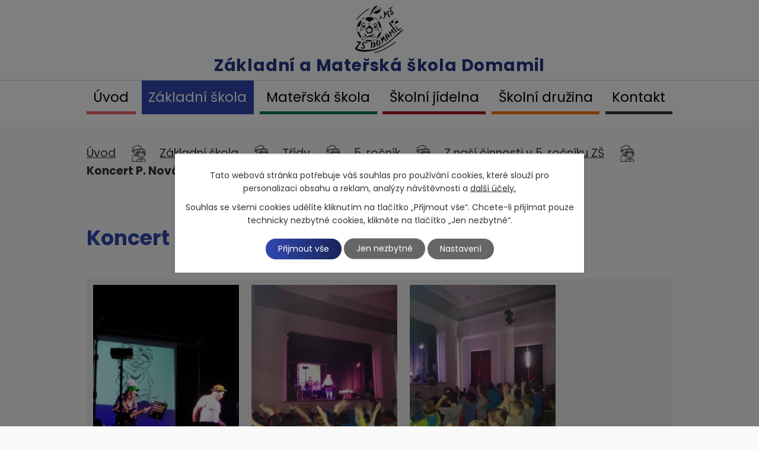

--- FILE ---
content_type: text/html; charset=utf-8
request_url: https://www.skoladomamil.cz/z-nasi-cinnosti-v-5-rocniku-zs/koncert-p-novaka
body_size: 7057
content:
<!DOCTYPE html>
<html lang="cs" data-lang-system="cs">
	<head>
<!-- Google Tag Manager -->
<script>
    window.dataLayer = window.dataLayer || [];
    function gtag(){
        dataLayer.push(arguments);
    }
    gtag("consent", "default", {
        "ad_storage": "denied",
        "ad_user_data": "denied",
        "ad_personalization": "denied",
        "analytics_storage": "denied",
        "wait_for_update": 1000
    });
    window.dataLayer.push({
        "event": "dl.ready",
        "gaid": "",
        "ga4id": "",
        "matomoid": "",
        "consent_state": {
            "functionality_storage": "granted",
            "ad_storage": "denied",
            "analytics_storage": "denied",
            "personalization_storage": "denied",
        }
    });
    (function(w,d,s,l,i){
        w[l]=w[l]||[];w[l].push({'gtm.start': new Date().getTime(),event:'gtm.js'});var f=d.getElementsByTagName(s)[0],
    j=d.createElement(s),dl=l!='dataLayer'?'&l='+l:'';j.async=true;j.src=
    'https://www.googletagmanager.com/gtm.js?id='+i+dl;f.parentNode.insertBefore(j,f);
    })(window,document,'script','dataLayer','GTM-K45RBQBF');
</script>
<!-- End Google Tag Manager -->



		<!--[if IE]><meta http-equiv="X-UA-Compatible" content="IE=EDGE"><![endif]-->
			<meta name="viewport" content="width=device-width, initial-scale=1, user-scalable=yes">
			<meta http-equiv="content-type" content="text/html; charset=utf-8" />
			<meta name="robots" content="index,follow" />
			<meta name="author" content="Antee s.r.o." />
			<meta name="description" content="







" />
			<meta name="keywords" content="základní škola, mateřská škola, domamil" />
			<meta name="viewport" content="width=device-width, initial-scale=1, user-scalable=yes" />
<title>Koncert P. Nováka | Základní škola a Mateřská škola Domamil</title>

		<link rel="stylesheet" type="text/css" href="https://cdn.antee.cz/jqueryui/1.8.20/css/smoothness/jquery-ui-1.8.20.custom.css?v=2" integrity="sha384-969tZdZyQm28oZBJc3HnOkX55bRgehf7P93uV7yHLjvpg/EMn7cdRjNDiJ3kYzs4" crossorigin="anonymous" />
		<link rel="stylesheet" type="text/css" href="/style.php?nid=RVFHQ0c=&amp;ver=1768399196" />
		<link rel="stylesheet" type="text/css" href="/css/libs.css?ver=1768399900" />
		<link rel="stylesheet" type="text/css" href="https://cdn.antee.cz/genericons/genericons/genericons.css?v=2" integrity="sha384-DVVni0eBddR2RAn0f3ykZjyh97AUIRF+05QPwYfLtPTLQu3B+ocaZm/JigaX0VKc" crossorigin="anonymous" />

		<script src="/js/jquery/jquery-3.0.0.min.js" ></script>
		<script src="/js/jquery/jquery-migrate-3.1.0.min.js" ></script>
		<script src="/js/jquery/jquery-ui.min.js" ></script>
		<script src="/js/jquery/jquery.ui.touch-punch.min.js" ></script>
		<script src="/js/libs.min.js?ver=1768399900" ></script>
		<script src="/js/ipo.min.js?ver=1768399889" ></script>
			<script src="/js/locales/cs.js?ver=1768399196" ></script>

			<script src='https://www.google.com/recaptcha/api.js?hl=cs&render=explicit' ></script>

		<link href="/aktuality-zs?action=atom" type="application/atom+xml" rel="alternate" title="Aktuality ZŠ">
		<link href="/novinky-ms?action=atom" type="application/atom+xml" rel="alternate" title="Novinky MŠ">
		<link href="/zpravodaje?action=atom" type="application/atom+xml" rel="alternate" title="Zpravodaje">
		<link href="/z-nasi-cinnosti-v-5-rocniku-zs-2020?action=atom" type="application/atom+xml" rel="alternate" title="2019/2020 Z naší činnosti v 5. ročníku ZŠ">
		<link href="/z-nasi-cinnosti-v-5-rocniku-zs-2019?action=atom" type="application/atom+xml" rel="alternate" title="2018/2019 Z naší činnosti v 5. ročníku ZŠ">
		<link href="/2017-2018-z-nasi-cinnosti-v-5-rocniku-zs?action=atom" type="application/atom+xml" rel="alternate" title="2017/2018 Z naší činnosti v 5. ročníku ZŠ">
		<link href="/20162017-z-nasi-cinnosti-v-5-rocniku-zs?action=atom" type="application/atom+xml" rel="alternate" title="2016/2017 Z naší činnosti v 5. ročníku ZŠ">
		<link href="/20152016-z-nasi-cinnosti-v-5-rocniku?action=atom" type="application/atom+xml" rel="alternate" title="2015/2016  Z naší činnosti v 5. ročníku ZŠ">
		<link href="/vareni?action=atom" type="application/atom+xml" rel="alternate" title="Vaření">
		<link href="/skolni-druzina?action=atom" type="application/atom+xml" rel="alternate" title="Školní družina">
		<link href="/2020-2021-z-nasi-cinnosti-v-5-rocniku-zs?action=atom" type="application/atom+xml" rel="alternate" title="2020/2021 Z naší činnosti v 5. ročníku ZŠ">
		<link href="/2021-2022-z-nasi-cinnosti-v-5-rocniku-zs?action=atom" type="application/atom+xml" rel="alternate" title="2021/2022 Z naší činnosti v 5. ročníku ZŠ">
		<link href="/z-nasi-cinnosti-v-5-rocniku-zs?action=atom" type="application/atom+xml" rel="alternate" title="Z naší činnosti v 5. ročníku ZŠ">
		<link href="/z-nasi-cinnosti-v-4-rocniku-zs?action=atom" type="application/atom+xml" rel="alternate" title="Z naší činnosti v 4. ročníku ZŠ">
		<link href="/z-nasi-cinnosti-v-3-rocniku-zs?action=atom" type="application/atom+xml" rel="alternate" title="Z naší činnosti v 3. ročníku ZŠ">
		<link href="/kalendar-akci?action=atom" type="application/atom+xml" rel="alternate" title="Kalendář akcí">
		<link href="/z-nasi-cinnosti-v-2-rocniku-zs?action=atom" type="application/atom+xml" rel="alternate" title="Z naší činnosti v 2. ročníku ZŠ">
		<link href="/z-nasi-cinnosti-v-1-rocniku?action=atom" type="application/atom+xml" rel="alternate" title="Z naší činnosti v 1. ročníku ZŠ">
		<link href="/dotace-a-projekty?action=atom" type="application/atom+xml" rel="alternate" title="Dotace a projekty">
<link rel="preconnect" href="https://fonts.gstatic.com/" crossorigin>
<link href="https://fonts.googleapis.com/css2?family=Poppins:wght@400;600;700&amp;display=fallback" rel="stylesheet">
<link href="/image.php?nid=13922&amp;oid=8025916" rel="icon" type="image/png">
<link rel="shortcut icon" href="/image.php?nid=13922&amp;oid=8025916">
<script>
ipo.api.live("body", function(el){
//přesun patičky
$(el).find("#ipocopyright").insertAfter("#ipocontainer");
});
//zjištění počet položek submenu
ipo.api.live('#ipotopmenuwrapper ul.topmenulevel2', function(el) {
$(el).find("> li").each(function( index, es ) {
if(index == 9)
{
$(el).addClass("two-column");
}
});
});
//označení položek, které mají submenu
ipo.api.live('#ipotopmenu ul.topmenulevel1 li.topmenuitem1', function(el) {
var submenu = $(el).find("ul.topmenulevel2");
if ($(window).width() <= 1024){
if (submenu.length) {
$(el).addClass("hasSubmenu");
}
}
});
//wrapnutí spanu do poležek první úrovně
ipo.api.live('#ipotopmenu ul.topmenulevel1 li.topmenuitem1 > a', function(el) {
if ($(window).width() <= 1024) {
$(el).wrapInner("<span>");
}
});
//rozbaleni menu
$(function() {
if ($(window).width() <= 1024) {
$(".topmenulevel1 > li.hasSubmenu > a").click(function(e) {
$(this).toggleClass("see-more");
if($(this).hasClass("see-more")) {
$("ul.topmenulevel2").css("display","none");
$(this).next("ul.topmenulevel2").css("display","block");
$(".topmenulevel1 > li > a").removeClass("see-more");
$(this).addClass("see-more");
} else {
$(this).removeClass("see-more");
$(this).next("ul.topmenulevel2").css("display","none");
}
e.preventDefault();
});
}
});
</script>






<link rel="preload" href="/image.php?nid=13922&amp;oid=8025921" as="image">
	</head>

	<body id="page6465043" class="subpage6465043 subpage4510409 subpage8031725 subpage4458357"
			
			data-nid="13922"
			data-lid="CZ"
			data-oid="6465043"
			data-layout-pagewidth="1024"
			
			data-slideshow-timer="3"
			 data-ipo-article-id="398456"
						
				
				data-layout="responsive" data-viewport_width_responsive="1024"
			>
<noscript>

	<iframe src="https://www.googletagmanager.com/ns.html?id=GTM-K45RBQBF"
		height="0" width="0" style="display:none;visibility:hidden">
	</iframe>
</noscript>



							<div id="snippet-cookiesConfirmation-euCookiesSnp">			<div class="cookie-choices-bg"></div>
			<div id="cookieChoiceInfo" class="cookie-choices-info template_2">
					<p>Tato webová stránka potřebuje váš souhlas pro používání cookies, které slouží pro personalizaci obsahu a reklam, analýzy návštěvnosti a 
						<a class="cookie-button more" href="https://navody.antee.cz/cookies" target="_blank">další účely.</a>
					</p>
					<p>
						Souhlas se všemi cookies udělíte kliknutím na tlačítko „Přijmout vše“. Chcete-li přijímat pouze technicky nezbytné cookies, klikněte na tlačítko „Jen nezbytné“.
					</p>
				<div class="buttons">
					<a class="cookie-button action-button ajax" id="cookieChoiceButton" rel=”nofollow” href="/z-nasi-cinnosti-v-5-rocniku-zs/koncert-p-novaka?do=cookiesConfirmation-acceptAll">Přijmout vše</a>
					<a class="cookie-button cookie-button--settings action-button ajax" rel=”nofollow” href="/z-nasi-cinnosti-v-5-rocniku-zs/koncert-p-novaka?do=cookiesConfirmation-onlyNecessary">Jen nezbytné</a>
					<a class="cookie-button cookie-button--settings action-button ajax" rel=”nofollow” href="/z-nasi-cinnosti-v-5-rocniku-zs/koncert-p-novaka?do=cookiesConfirmation-openSettings">Nastavení</a>
				</div>
			</div>
</div>				<div id="ipocontainer">

			<div class="menu-toggler">

				<span>Menu</span>
				<span class="genericon genericon-menu"></span>
			</div>

			<span id="back-to-top">

				<i class="fa fa-angle-up"></i>
			</span>

			<div id="ipoheader">

				<div class="header-inner__container">
	<div class="row header-inner layout-container">
		<a title="Základní a Mateřská škola Domamil" href="/" class="header-logo">
			<span class="logo-skoly"><img src="/image.php?nid=13922&amp;oid=8025921" alt="Základní a Mateřská škola Domamil"></span>
			<span class="nazev-skoly">Základní a <span>Mateřská škola <span>Domamil</span></span></span>
		</a>
	</div>
</div>

			</div>

			<div id="ipotopmenuwrapper">

				<div id="ipotopmenu">
<h4 class="hiddenMenu">Horní menu</h4>
<ul class="topmenulevel1"><li class="topmenuitem1 noborder" id="ipomenu7901812"><a href="/">Úvod</a></li><li class="topmenuitem1 active" id="ipomenu4458357"><a href="/zakladni-skola">Základní škola</a><ul class="topmenulevel2"><li class="topmenuitem2" id="ipomenu4458363"><a href="/aktuality-zs">Aktuality ZŠ</a></li><li class="topmenuitem2" id="ipomenu4470401"><a href="/zamestnanci-skoly">Zaměstnanci školy</a></li><li class="topmenuitem2" id="ipomenu7901826"><a href="/rozvrh-hodin">Rozvrh hodin</a></li><li class="topmenuitem2" id="ipomenu4473737"><a href="/organizace-skolniho-roku">Organizace školního roku</a></li><li class="topmenuitem2" id="ipomenu7901827"><a href="/zajmove-krouzky">Zájmové kroužky</a></li><li class="topmenuitem2" id="ipomenu5938545"><a href="/dokumenty">DOKUMENTY</a><ul class="topmenulevel3"><li class="topmenuitem3" id="ipomenu4477031"><a href="/dokumenty-zs">Školní dokumenty</a></li><li class="topmenuitem3" id="ipomenu5938548"><a href="/rozpocet">Rozpočet</a></li></ul></li><li class="topmenuitem2" id="ipomenu7901828"><a href="/gdpr">GDPR</a></li><li class="topmenuitem2" id="ipomenu4470491"><a href="/historie-skoly">Historie školy</a><ul class="topmenulevel3"><li class="topmenuitem3" id="ipomenu4510415"><a href="/70-let-historie">70. let historie</a></li><li class="topmenuitem3" id="ipomenu4470540"><a href="/historie-1-stupne">Historie 1. stupně</a></li><li class="topmenuitem3" id="ipomenu4470553"><a href="/historie-2-stupne">Historie 2. stupně</a></li><li class="topmenuitem3" id="ipomenu12527205"><a href="/dalsi-clanky-z-historie">Další články z historie</a><ul class="topmenulevel4"><li class="topmenuitem4" id="ipomenu4470776"><a href="/historie-tj-sokol-domamil">Historie TJ Sokol Domamil</a></li><li class="topmenuitem4" id="ipomenu4470622"><a href="/skolni-rok-19992000">Školní rok 1999/2000</a></li><li class="topmenuitem4" id="ipomenu4470625"><a href="/skolni-rok-20002001">Školní rok 2000/2001</a></li><li class="topmenuitem4" id="ipomenu4470626"><a href="/skolni-rok-20012002">Školní rok 2001/2002</a></li><li class="topmenuitem4" id="ipomenu4634682"><a href="/zpravodaje">Zpravodaje</a></li></ul></li></ul></li><li class="topmenuitem2" id="ipomenu8031891"><a href="/povinne-zverejnovane-informace">Povinně zveřejňované informace</a></li><li class="topmenuitem2" id="ipomenu9663937"><a href="/informace-pro-rodice-a-zaky-ke-stazeni">Informace pro rodiče a žáky ke stažení</a></li><li class="topmenuitem2" id="ipomenu11396193"><a href="/dotace-a-projekty">Dotace a projekty</a><ul class="topmenulevel3"><li class="topmenuitem3" id="ipomenu4510406"><a href="/projekty">Projekty</a><ul class="topmenulevel4"><li class="topmenuitem4" id="ipomenu4557653"><a href="/ukazkova-prirodni-zahrada">Ukázková přírodní zahrada</a><ul class="topmenulevel5"><li class="topmenuitem5" id="ipomenu4685096"><a href="/jak-jsme-zacali">Jak jsme začali</a></li><li class="topmenuitem5" id="ipomenu4685098"><a href="/co-je-prirodni-zahrada">Co je přírodní zahrada</a></li></ul></li><li class="topmenuitem4" id="ipomenu4557651"><a href="/ekoskola">Ekoškola</a></li></ul></li></ul></li><li class="topmenuitem2" id="ipomenu12142218"><a href="/srps-a-skolska-rada">SRPŠ a Školská rada</a></li><li class="topmenuitem2" id="ipomenu12524466"><a href="/poradenske-centrum">Školní poradenské pracoviště</a><ul class="topmenulevel3"><li class="topmenuitem3" id="ipomenu12610301"><a href="/specialni-pedagog">Speciální pedagog</a></li><li class="topmenuitem3" id="ipomenu12610303"><a href="/vychovny-poradce">Výchovný poradce</a></li><li class="topmenuitem3" id="ipomenu12610309"><a href="/skolni-metodik-prevence">Školní metodik prevence</a></li></ul></li></ul></li><li class="topmenuitem1" id="ipomenu4458359"><a href="/materska-skola">Mateřská škola</a><ul class="topmenulevel2"><li class="topmenuitem2" id="ipomenu4458365"><a href="/novinky-ms">Novinky MŠ</a></li><li class="topmenuitem2" id="ipomenu7901831"><a href="/zamestnanci-skolky">Zaměstnanci školky</a></li><li class="topmenuitem2" id="ipomenu4473726"><a href="/tridy-ms">Třídy</a><ul class="topmenulevel3"><li class="topmenuitem3" id="ipomenu4473730"><a href="/slunicka">Sluníčka</a></li><li class="topmenuitem3" id="ipomenu4473733"><a href="/duhacci">Duháčci</a></li><li class="topmenuitem3" id="ipomenu4510421"><a href="/kapky">Kapky</a></li></ul></li><li class="topmenuitem2" id="ipomenu4458368"><a href="/fotogalerie-ms">Fotogalerie MŠ</a></li><li class="topmenuitem2" id="ipomenu4510420"><a href="/dokumenty-ms">Dokumenty MŠ</a><ul class="topmenulevel3"><li class="topmenuitem3" id="ipomenu4473715"><a href="/skolni-rad-ms">Školní řád MŠ</a></li><li class="topmenuitem3" id="ipomenu4510803"><a href="/svp-ms">ŠVP MŠ</a></li></ul></li><li class="topmenuitem2" id="ipomenu12997772"><a href="/skolni-poradenske-pracoviste-ms">Školní poradenské pracoviště MŠ</a></li></ul></li><li class="topmenuitem1" id="ipomenu7997283"><a href="/skolni-jidelna-2">Školní jídelna</a><ul class="topmenulevel2"><li class="topmenuitem2" id="ipomenu4473688"><a href="/jidelnicek">Jídelníček</a></li><li class="topmenuitem2" id="ipomenu4473690"><a href="/ceny-obedu">Ceny obědů</a></li><li class="topmenuitem2" id="ipomenu7901835"><a href="/zamestnanci">Zaměstnanci</a></li><li class="topmenuitem2" id="ipomenu7901836"><a href="/dokumenty-2">Dokumenty</a></li><li class="topmenuitem2" id="ipomenu6494095"><a href="/potravinova-pomoc-detem">Potravinová pomoc dětem</a></li></ul></li><li class="topmenuitem1" id="ipomenu4777645"><a href="/skolni-druzina">Školní družina</a><ul class="topmenulevel2"><li class="topmenuitem2" id="ipomenu7901838"><a href="/zamestnanci-3">Zaměstnanci</a></li><li class="topmenuitem2" id="ipomenu7901839"><a href="/fotogalerie">Fotogalerie</a></li><li class="topmenuitem2" id="ipomenu7901840"><a href="/dokumenty-3">Dokumenty</a></li></ul></li><li class="topmenuitem1" id="ipomenu8055049"><a href="/kontakt">Kontakt</a></li></ul>
					<div class="cleartop"></div>
				</div>
			</div>
			<div id="ipomain">
				<div class="data-aggregator-calendar" id="data-aggregator-calendar-8036060">
	<h4 class="newsheader">Kalendář skrytý</h4>
	<div class="newsbody">
<div id="snippet-mainSection-dataAggregatorCalendar-8036060-cal"><div class="blog-cal ui-datepicker-inline ui-datepicker ui-widget ui-widget-content ui-helper-clearfix ui-corner-all">
	<div class="ui-datepicker-header ui-widget-header ui-helper-clearfix ui-corner-all">
		<a class="ui-datepicker-prev ui-corner-all ajax" href="/z-nasi-cinnosti-v-5-rocniku-zs/koncert-p-novaka?mainSection-dataAggregatorCalendar-8036060-date=202512&amp;do=mainSection-dataAggregatorCalendar-8036060-reload" title="Předchozí měsíc">
			<span class="ui-icon ui-icon-circle-triangle-w">Předchozí</span>
		</a>
		<a class="ui-datepicker-next ui-corner-all ajax" href="/z-nasi-cinnosti-v-5-rocniku-zs/koncert-p-novaka?mainSection-dataAggregatorCalendar-8036060-date=202602&amp;do=mainSection-dataAggregatorCalendar-8036060-reload" title="Následující měsíc">
			<span class="ui-icon ui-icon-circle-triangle-e">Následující</span>
		</a>
		<div class="ui-datepicker-title">Leden 2026</div>
	</div>
	<table class="ui-datepicker-calendar">
		<thead>
			<tr>
				<th title="Pondělí">P</th>
				<th title="Úterý">Ú</th>
				<th title="Středa">S</th>
				<th title="Čtvrtek">Č</th>
				<th title="Pátek">P</th>
				<th title="Sobota">S</th>
				<th title="Neděle">N</th>
			</tr>

		</thead>
		<tbody>
			<tr>

				<td>

						<span class="tooltip ui-state-default ui-datepicker-other-month">29</span>
				</td>
				<td>

						<span class="tooltip ui-state-default ui-datepicker-other-month">30</span>
				</td>
				<td>

						<span class="tooltip ui-state-default ui-datepicker-other-month">31</span>
				</td>
				<td>

						<span class="tooltip ui-state-default day-off holiday" title="Nový rok">1</span>
				</td>
				<td>

						<span class="tooltip ui-state-default">2</span>
				</td>
				<td>

						<span class="tooltip ui-state-default saturday day-off">3</span>
				</td>
				<td>

						<span class="tooltip ui-state-default sunday day-off">4</span>
				</td>
			</tr>
			<tr>

				<td>

						<span class="tooltip ui-state-default">5</span>
				</td>
				<td>

						<span class="tooltip ui-state-default">6</span>
				</td>
				<td>

						<span class="tooltip ui-state-default">7</span>
				</td>
				<td>

						<span class="tooltip ui-state-default">8</span>
				</td>
				<td>

						<span class="tooltip ui-state-default">9</span>
				</td>
				<td>

						<span class="tooltip ui-state-default saturday day-off">10</span>
				</td>
				<td>

						<span class="tooltip ui-state-default sunday day-off">11</span>
				</td>
			</tr>
			<tr>

				<td>

						<span class="tooltip ui-state-default">12</span>
				</td>
				<td>

						<span class="tooltip ui-state-default">13</span>
				</td>
				<td>

						<span class="tooltip ui-state-default">14</span>
				</td>
				<td>

						<span class="tooltip ui-state-default">15</span>
				</td>
				<td>

						<span class="tooltip ui-state-default">16</span>
				</td>
				<td>

						<span class="tooltip ui-state-default saturday day-off">17</span>
				</td>
				<td>

						<span class="tooltip ui-state-default sunday day-off">18</span>
				</td>
			</tr>
			<tr>

				<td>

						<span class="tooltip ui-state-default">19</span>
				</td>
				<td>

						<span class="tooltip ui-state-default">20</span>
				</td>
				<td>

						<span class="tooltip ui-state-default">21</span>
				</td>
				<td>

						<span class="tooltip ui-state-default">22</span>
				</td>
				<td>

						<span class="tooltip ui-state-default">23</span>
				</td>
				<td>

						<span class="tooltip ui-state-default saturday day-off">24</span>
				</td>
				<td>

						<span class="tooltip ui-state-default sunday day-off">25</span>
				</td>
			</tr>
			<tr>

				<td>

						<span class="tooltip ui-state-default ui-state-highlight ui-state-active">26</span>
				</td>
				<td>

						<span class="tooltip ui-state-default">27</span>
				</td>
				<td>

						<span class="tooltip ui-state-default">28</span>
				</td>
				<td>

						<span class="tooltip ui-state-default">29</span>
				</td>
				<td>

						<span class="tooltip ui-state-default">30</span>
				</td>
				<td>

						<span class="tooltip ui-state-default saturday day-off">31</span>
				</td>
				<td>

						<span class="tooltip ui-state-default sunday day-off ui-datepicker-other-month">1</span>
				</td>
			</tr>
		</tbody>
	</table>
</div>
</div>	</div>
</div>

				<div id="ipomainframe">
					<div id="ipopage">
<div id="iponavigation">
	<h5 class="hiddenMenu">Drobečková navigace</h5>
	<p>
			<a href="/">Úvod</a> <span class="separator">&gt;</span>
			<a href="/zakladni-skola">Základní škola</a> <span class="separator">&gt;</span>
			<a href="/tridy">Třídy</a> <span class="separator">&gt;</span>
			<a href="/5-rocnik">5. ročník</a> <span class="separator">&gt;</span>
			<a href="/z-nasi-cinnosti-v-5-rocniku-zs">Z naší činnosti v 5. ročníku ZŠ</a> <span class="separator">&gt;</span>
			<span class="currentPage">Koncert P. Nováka</span>
	</p>

</div>
						<div class="ipopagetext">
							<div class="blog view-detail content">
								
								<h1>Koncert P. Nováka</h1>

<div id="snippet--flash"></div>
								
																	

<hr class="cleaner">




<hr class="cleaner">

<div class="article">
	

	<div class="paragraph text clearfix">
<table style="width: 100%;">
<tbody>
<tr>
<td style="width: 24%;"><a href="/file.php?nid=13922&amp;oid=7088458" class="image-detail"><img class="imageframe show-detail" src="/file.php?nid=13922&amp;oid=7088458" alt="IMG_20190402_101019.jpg" width="248" height="331"></a></td>
<td style="width: 24.5228%;"><a href="/file.php?nid=13922&amp;oid=7088459" class="image-detail"><img class="imageframe show-detail" src="/file.php?nid=13922&amp;oid=7088459" alt="IMG_20190402_101414.jpg" width="248" height="331"></a></td>
<td style="width: 48.4772%;"><a href="/file.php?nid=13922&amp;oid=7088460" class="image-detail"><img class="imageframe show-detail" src="/file.php?nid=13922&amp;oid=7088460" alt="IMG_20190402_105950.jpg" width="248" height="331"></a></td>
</tr>
</tbody>
</table>	</div>
		
<div id="snippet--images"><div class="images clearfix">

	</div>
</div>


<div id="snippet--uploader"></div>			<div class="article-footer">
													<div class="published"><span>Publikováno:</span> 23. 8. 2019 19:33</div>

					</div>
	
</div>

<hr class="cleaner">
<div class="content-paginator clearfix">
	<span class="linkprev">
		<a href="/z-nasi-cinnosti-v-5-rocniku-zs/dramatizace-pohadky-o-kuzlatkach">

			<span class="linkprev-chevron">
				<i class="fa fa-angle-left"></i>
			</span>
			<span class="linkprev-text">
				<span class="linkprev-title">Dramatizace pohádky…</span>
				<span class="linkprev-date">Publikováno: 23. 8. 2019 19:38</span>
			</span>
		</a>
	</span>
	<span class="linkback">
		<a href='/z-nasi-cinnosti-v-5-rocniku-zs'>
			<span class="linkback-chevron">
				<i class="fa fa-undo"></i>
			</span>
			<span class="linkback-text">
				<span>Zpět na přehled</span>
			</span>
		</a>
	</span>
	<span class="linknext">
		<a href="/z-nasi-cinnosti-v-5-rocniku-zs/recitacni-soutez">

			<span class="linknext-chevron">
				<i class="fa fa-angle-right"></i>
			</span>
			<span class="linknext-text">
				<span class="linknext-title">Recitační soutěž</span>
				<span class="linknext-date">Publikováno: 23. 8. 2019 18:54</span>
			</span>
		</a>
	</span>
</div>

		
															</div>
						</div>
					</div>


					

					

					<div class="hrclear"></div>
					<div id="ipocopyright">
<div class="copyright">
	<div class="row copyright__inner layout-container">
	<h2>Základní škola a Mateřská škola DOMAMIL</h2>
	<div class="copy-info flex-container">
		<div class="copy-adresa">
			<h3>Adresa</h3>
			<p>
				Domamil 115<br>
				675 43 Domamil
			</p>
		</div>
		<div class="copy-email">
			<h3>E-mail</h3>
			<p><strong>ZŠ: </strong><a href="mailto:reditel@skoladomamil.cz">reditel@skoladomamil.cz</a></p>
			<p><strong>MŠ: </strong><a href="mailto:ms@skoladomamil.cz">ms@skoladomamil.cz</a></p>
			<p><strong>ŠJ: </strong><a href="mailto:jidelna@skoladomamil.cz">jidelna@skoladomamil.cz</a></p>
		</div>
		<div class="copy-telefon">
			<h3>Telefony</h3>
			<p><strong>1. stupeň: </strong><a href="tel:+420564034561">+420 564 034 561</a></p>
			<p><strong>2. stupeň: </strong><a href="tel:+420565383676">+420 565 383 676</a></p>
			<p><strong>jídelna: </strong><a href="tel:+420564034131">+420 564 034 131</a></p>
			<p><strong>MŠ: </strong><a href="tel:+420606415727">+420 606 415 727</a></p>
		</div>
		<div class="copy-mapa">
			<a title="Zobrazit na mapě" href="https://goo.gl/maps/fHQKo7EcKvjjw9Sq5" target="_blank" rel="noopener noreferrer">
				<span class="action-button">Kudy se k nám dostanete?</span>
			</a>
		</div>
	</div>
</div>
<div class="row antee">
	© 2026 Základní škola a Mateřská škola Domamil, <a href="mailto:reditel@skoladomamil.cz">Kontaktovat webmastera</a>, <span id="links"><a href="/prohlaseni-o-pristupnosti">Prohlášení o přístupnosti</a></span><br>ANTEE s.r.o. - <a href="https://www.antee.cz" rel="nofollow">Tvorba webových stránek</a>, Redakční systém IPO
</div>
</div>
					</div>
					<div id="ipostatistics">
					</div>

					<div id="ipofooter">
						
					</div>
				</div>
			</div>
		</div>
	</body>
</html>


--- FILE ---
content_type: text/css;charset=utf-8
request_url: https://www.skoladomamil.cz/style.php?nid=RVFHQ0c=&ver=1768399196
body_size: 38757
content:
/**
 * User defined IPO styles.
 */

/*** Default IPO styles *******************************************************/
html, body {
	font-family: 'Trebuchet MS', Helvetica, sans-serif;
	font-size: 12px;
	color: #000000;
	margin: 0;
	padding: 0;
	text-align: center;
	-ms-text-size-adjust: 100%;
	-webkit-text-size-adjust: 100%;
	text-size-adjust: 100%;
	background-color: transparent; background-image: none;
}
.top {
	padding: 5px 20px 0 20px;
	font-size: 2.6em;
	font-weight:bold;
	font-style: italic;
	display: block;
	text-decoration: none;
	min-height: 50px;
	-webkit-box-sizing: border-box;
	-moz-box-sizing: border-box;
	box-sizing: border-box;
	color: #000000;
}
.hiddenMenu {
	position:absolute;
	left:-1000px;
	top:auto;
	width:1px;
	height:1px;
	overflow:hidden;
}
.linkback, .linknext, .linkprev {
	font-size: 1.25em;
	display: inline-block;
}
.linknext, .linkprev {
	width: 33%;
	min-height: 1em;
	margin: 0 2%;
}
.linknext {
	float: right;
	text-align: right;
}
.linkprev {
	float: left;
	text-align: left;
}
.linkback {
	width: 26%;
	float: left;
}
.linknext a, .linkprev a, .linkback a {
	text-decoration: none;
	display: inline-block;
}
.linknext a:hover .linknext-chevron {
	right: -10px;
}
.linkprev a:hover .linkprev-chevron {
	left: -10px;
}
.linkback a:hover .linkback-chevron .fa-undo {
	-ms-transform: rotate(-45deg);
	-webkit-transform: rotate(-45deg);
	-moz-transform: rotate(-45deg);
	-o-transform: rotate(-45deg);
	transform: rotate(-45deg);
}
.linknext-title, .linkprev-title, .linknext-text, .linkprev-text, .linkback-text {
	display: inline-block;
}
.linknext-chevron, .linknext-title, .linknext-text, .linkback-text {
	float: right;
}
.linkback-chevron, .linkprev-chevron, .linkprev-text, .linkprev-title {
	float: left;
}
.linknext-text span:first-child, .linkprev-text span:first-child, .linkback-text span {
	text-decoration: underline;
}
.linknext a:hover > .linknext-text span:first-child, .linkprev a:hover > .linkprev-text span:first-child, .linkback:hover .linkback-text span {
	text-decoration: none;
}
.linknext > a > span:first-child {
	margin-left: 10px;
}
.linkprev > a > span:first-child {
	margin-right: 10px;
}
.linknext-chevron, .linkprev-chevron {
	font-size: 1.9em;
	display: inline-block;
	position: relative;
	line-height: 0.75em;
}
.linkback-chevron {
	display: inline-block;
	position: relative;
}
.linkprev-chevron .fa-angle-left,
.linknext-chevron .fa-angle-right{
	font-size: 1.1em;
	line-height: 1em;
}
.linknext-date {
	font-size: 0.65em;
	float: right;
	clear: right;
}
.linkprev-date {
	font-size: 0.65em;
	float: left;
	clear: left;
}
.linkback, .linkprev-title, .linknext-title {
	line-height: 1.2em;
}
.linkback .fa-undo {
	font-size: 1em;
	margin-left: -1.14em;
	transition: all 0.07s ease 0s;
	color: #000000;
}
.linkback a {
	vertical-align: top;
}
a.nolink {
	text-decoration: underline;
	cursor: default;
}
	color:  #0d7b48;
}
#ipopage .blog .content-paginator {
	margin: 3em auto;
}
.copyright {
	padding: 0 15px;
	font-size: 0.75em;
	font-weight: normal;
}
#ipoheader a {
	text-decoration: none;
}
.iporighttext a:hover, .ipolefttext a:hover {
	text-decoration: none;
}
iframe {
	border: none;
}
a {
	word-wrap: break-word;
	-ms-hyphens: auto;
	hyphens: auto;
}
:focus {
	outline: 0;
}
body.using-keyboard :focus {
	outline: 2px solid currentColor;
}

/*** Mess ***/
.button {
	background-color: #ffffff;
	border: 1px solid #ffffff;
	width: 100px;
	font-weight: bold;
	color: #000000;
}
.button2 {
	background-color: #ffffff;
	border: 1px solid #ffffff;
	font-weight: bold;
	color: #000000;
}
.button3 {
	background-color: #ffffff;
	border: 1px solid #ffffff;
	color: #000000;
	font-size: 0.75em;
	font-weight: normal;
}
.item {
	color: #000000;
	background-color: #EEEEEE;
}
.tabtitle {
	color: #FFFFFF;
	background-color:
	#979797;
	font-weight: bold;
}
.tabtitleno {
	color: #FFFFFF;
	background-color: #979797;
	font-weight: bold;
}
.itemhand, .itemhand:link {
	color: #000000;
	background-color: #EEEEEE;
	text-decoration: none;
	cursor: pointer;
}
.itemhand td:hover, .itemhand:hover {
	color: #000000;
	background-color: #DCDCDC;
	text-decoration: none;
	cursor: pointer;
}
.itemhand td textarea:hover {
	cursor: pointer;
	background-color: #DCDCDC;
}
.itemvalue {
	color: #000000;
	background-color: #FFCFCF;
}
.hidden {
	display: none !important;
}
.noprint {
	display: block;
}
.printonly {
	display: none;
}
.component-container table {
	width: 100%;
	border: 0;
}
.spacer5 {
	height: 5px;
}
/*** Layout *******************************************************************/
#ipocontainer, #ipomain, #ipomainframe, #ipotopmenuwrapper, #ipofooter {
	width: 1024px;
}
#ipocontainer {
	position: relative;
	color: #000000;
	margin: 0 auto;
	padding: 0;
	text-align: left;
	background-color: transparent;
}
#ipoheader img, #ipoheader object, #ipofooter img {
	vertical-align: top;
}
#ipoheader {
	width: 100%;
	min-height: 50px;
	color: #000000;
	background-color: transparent;
	position: relative;
}
#ipomain {
	position: relative;
	background-color: transparent; background-image: none;
}
#ipoleftblock, #ipopage, #iporightblock {
	display: inline;
}
#ipopage {
	width: 1024px;
	margin-left: 0px;
	float: left;
	padding: 0;
	color: #000000;
	overflow: visible;
	position: relative;
}
#ipopage, #iporightblock, #ipoleftblock, .ipopagetext {
	min-height: 500px;
}
#iporightblock {
	width: 0px;
	float: left;
	padding: 0;
}
#ipoleftblock {
	width: 0px;
	margin-left: -1024px;
	float: left;
	padding: 0;
}
#ipoleftblockin {
	width: 0px;
	margin: 20px 0;
	padding: 0;
}
.ipopagetext {
	padding: 5px 0px 10px 0px;
}
/*** #iponavigation ***/
#iponavigation p {
	padding: 5px 0px 0px 0px;
	margin: 0px;
}
#iponavigation a {
	color: #000000;
}
#iponavigation a:visited {
	color: #000000;
}
#iponavigation a:hover {
	color: #0d7b48;
	text-decoration: none;
}
/*** #ipocopyright & #ipofooter ***/
#ipocopyright {
	padding: 10px 0px 10px 0px;
	color: #000000;
	font-weight: normal;
	text-align: center;
	clear: both;
}
#ipocopyright a {
	color: #000000;
	text-decoration: underline;
}
#ipocopyright a:hover {
	color: #000000;
	text-decoration: none;
}
#ipofooter {
	clear: both;
	min-height: 10px;
	background-color: transparent;
	color: #000000;
}
/*** #ipomenu ***/
#ipomenu {
	margin: 0px 0px 20px 0px;
}
#ipomenu ul, #ipomenu ul li {
	width: 0px;
}
#ipomenu ul {
	margin: 0;
	padding: 0;
	list-style-type: none;
	float: left;
	background-color: transparent; background-image: none;
}
#ipomenu li {
	margin: 0;
	padding: 0;
	display: block;
	float: left;
	position: relative;
}
#ipomenu a {
	text-align: left;
	font-weight: bold;
	float: none;
	display: block;
	color: #000000;
}
#ipomenu li ul {
	visibility: hidden;
	position: absolute;
	z-index: 10;
}
#ipomenu li ul li {
	display: block;
	float: none;
	position: relative;
}
#ipomenu li ul li:hover {
	position: relative;
}
/* simulate child selector for IE */
#ipomenu li:hover ul,
#ipomenu li:hover li:hover ul,
#ipomenu li:hover li:hover li:hover ul,
#ipomenu li:hover li:hover li:hover li:hover ul,
#ipomenu li:hover li:hover li:hover li:hover li:hover ul {
	visibility: visible;
}
#ipomenu li:hover li ul,
#ipomenu li:hover li:hover li ul,
#ipomenu li:hover li:hover li:hover li ul,
#ipomenu li:hover li:hover li:hover li:hover li ul,
#ipomenu li:hover li:hover li:hover li:hover li:hover li ul {
	visibility: hidden;
}
#ipomenu ul li {
	margin: 0 0 1px 0;
	padding: 0;
}
#ipomenu ul li a {
	padding: 5px 5px;
	margin: 0;
	text-decoration: none;
	display: block;
	height: 100%;
	color: #000000;
	background-color: transparent; background-image: none;
}
#ipomenu ul li a:hover {
	color: #000000;
	background-color: transparent; background-image: none;
}
#ipomenu ul li a.nolink:hover {
	cursor: text;
	color: #000000;
	background-color: transparent;
}
#ipomenu ul li.submenu1 ul {
	width: 182px;
	left: 0px;
	margin: 0;
	padding: 0;
	top: 0;
	background-color: #ffffff;
	background-image: none;
	border-top: 1px solid #ffffff;
	border-bottom: 1px solid #ffffff;
}
#ipomenu ul li.submenu1 ul li {
	width: 180px;
	display: block;
	padding: 0;
	margin: 0 0 1px 0;
	border-left: 1px solid #ffffff;
	border-right: 1px solid #ffffff;
	float: left;
}
#ipomenu ul li.submenu1 ul li a {
	padding: 5px 5px;
	display: block;
	margin: 0px;
	color: #000000;
	background-color: #ffffff;
	font-weight: bold;
	text-align: left;
	background-image: none;
}
#ipomenu ul li.submenu1 ul li a:hover {
	color: #000000;
	background-color: #ffffff;
	background-image: none;
}
#ipomenu ul li.submenu1 ul li a.nolink:hover {
	cursor: text;
	color: #000000;
	background-color: #ffffff;
}
#ipomenu ul li.submenu2 ul, #ipomenu ul li.submenu3 ul, #ipomenu ul li.submenu4 ul, #ipomenu ul li.submenu5 ul {
	width: 180px;
	left: 180px;
	margin: 0;
	padding: 0;
	top: 0;
	background-color: #ffffff;
}
/*** #ipotopmenu ***/
#ipotopmenuwrapper {
	padding: 0;
	margin: 0;
	background-color: transparent; background-image: none;
}
#ipotopmenu {
	padding: 0;
	margin: 0;
}
#ipotopmenu a {
	text-decoration: none;
	color: #000000;
	display: block;
	text-align: left;
}
#ipotopmenu ul, #ipotopmenu li {
	list-style-type: none;
	margin: 0;
	padding: 0;
}
#ipotopmenu ul.topmenulevel1 li.topmenuitem1,
#ipotopmenu ul.topmenulevel1 li.noborder {
	height: 23px !important;
	line-height: 23px;
	float: left;
	position: relative;
	font-weight: bold;
	border-left: 1px solid #ffffff;
	z-index: 99;
}
#ipotopmenu ul.topmenulevel1 li.topmenuitem1 a,
#ipotopmenu ul.topmenulevel1 li.noborder a {
	padding: 0 5px;
	background-color: transparent; background-image: none;
}
#ipotopmenu ul.topmenulevel1 li.noborder {
	border: none;
}
#ipotopmenu ul.topmenulevel2,
#ipotopmenu ul.topmenulevel3,
#ipotopmenu ul.topmenulevel4,
#ipotopmenu ul.topmenulevel5,
#ipotopmenu ul.topmenulevel6 {
	top: 23px;
	width: 180px;
	padding: 0 5px;
	position: absolute;
	line-height: 100%;
	left: -1px;
	background: #ffffff;
	visibility: hidden;
	border: 1px solid #ffffff;
	border-top: none;
	z-index: 100;
}
#ipotopmenu ul.topmenulevel3, #ipotopmenu ul.topmenulevel4, #ipotopmenu ul.topmenulevel5, #ipotopmenu ul.topmenulevel6 {
	left: 190px;
	top: -1px;
}
#ipotopmenu ul.topmenulevel2 li.topmenuitem2,
#ipotopmenu ul.topmenulevel3 li.topmenuitem3,
#ipotopmenu ul.topmenulevel4 li.topmenuitem4,
#ipotopmenu ul.topmenulevel5 li.topmenuitem5,
#ipotopmenu ul.topmenulevel6 li.topmenuitem6 {
	margin: 1px -5px 0 -5px;
	font-weight: bold;
	text-align: left;
	padding: 0;
	background-color: #ffffff;
	line-height: 1.2em;
	position: relative;
}
#ipotopmenu ul.topmenulevel2 li.topmenuitem2 a,
#ipotopmenu ul.topmenulevel3 li.topmenuitem3 a,
#ipotopmenu ul.topmenulevel4 li.topmenuitem4 a,
#ipotopmenu ul.topmenulevel5 li.topmenuitem5 a,
#ipotopmenu ul.topmenulevel6 li.topmenuitem6 a {
	font-weight: bold;
	text-align: left;
	padding: 4px 2px 4px 5px;
	line-height: 1.2em;
	height: 100%;
	background-image: none;
}
#ipotopmenu ul.topmenulevel1 li.topmenuitem1 a:hover {
	color: #000000;
	background-color: transparent; background-image: none;
}
#ipotopmenu ul.topmenulevel2 li.topmenuitem2 a:hover,
#ipotopmenu ul.topmenulevel3 li.topmenuitem3 a:hover,
#ipotopmenu ul.topmenulevel4 li.topmenuitem4 a:hover,
#ipotopmenu ul.topmenulevel5 li.topmenuitem5 a:hover,
#ipotopmenu ul.topmenulevel6 li.topmenuitem6 a:hover {
	color: #000000;
	background-color: #ffffff;
	background-image: none;
}
#ipotopmenu ul.topmenulevel1 li.topmenuitem1 a.nolink:hover,
#ipotopmenu ul.topmenulevel2 li.topmenuitem2 a.nolink:hover,
#ipotopmenu ul.topmenulevel3 li.topmenuitem3 a.nolink:hover,
#ipotopmenu ul.topmenulevel4 li.topmenuitem4 a.nolink:hover,
#ipotopmenu ul.topmenulevel5 li.topmenuitem5 a.nolink:hover,
#ipotopmenu ul.topmenulevel6 li.topmenuitem6 a.nolink:hover {
	cursor: text;
	color: #000000;
	background-color: #ffffff;
}
#ipotopmenu ul.topmenulevel1 li.topmenuitem1:hover ul.topmenulevel2,
#ipotopmenu ul.topmenulevel2 li.topmenuitem2:hover ul.topmenulevel3,
#ipotopmenu ul.topmenulevel3 li.topmenuitem3:hover ul.topmenulevel4,
#ipotopmenu ul.topmenulevel4 li.topmenuitem4:hover ul.topmenulevel5,
#ipotopmenu ul.topmenulevel5 li.topmenuitem5:hover ul.topmenulevel6 {
	visibility: visible;
}
/*** .newsheader & .newsbody ***/
.newsheader {
	padding: 5px 5px;
	color: #000000;
	background-color: transparent; background-image: none;
	font-weight: bold;
	margin-bottom: 0.3em;
}
.newsheaderref {
	color: #000000;
	font-weight: bold;
}
.newsbody {
	padding: 2px 5px;
	color: #000000;
	font-weight: normal;
	overflow: hidden;
}
.newsbodyrefu {
	color: #000000;
	font-weight: normal;
}
.newsbodyrefu:link {
	color: #000000;
}
.newsbodyrefu:active {
	color: #000000;
	text-decoration: underline;
}
.newsbodyrefu:hover {
	color: #000000;
	text-decoration: underline;
}
.newsbodyrefu:visited {
	color: #000000;
}
.newsbody a {
	color: #000000;
}
/*** column messages **********************************************************/
.column-message {
	padding: 2px 5px;
}
.column-message .newsheader {
	margin-left: -5px;
	margin-right: -5px;
}
.column-message a {
	color: #000000;
}
.ui-autocomplete.ui-menu {
	text-align: left;
}
/*** Default text properties **************************************************/
.ipolefttext, .iporighttext {
	color: #000000;
}
.ipopagetext a {
	color: #000000;
}
.ipopagetext a:visited {
	color: #000000;
}
.ipopagetext a:hover {
	color: #0d7b48;
	text-decoration: none;
}
.styleH3, .styH3, h1 {
	font-family: 'Trebuchet MS', Helvetica, sans-serif;
	font-size: 1.6em;
	font-weight: normal;
	color: #3148b0;
}
.styleH4, .styH4, h2{
	font-family: 'Trebuchet MS', Helvetica, sans-serif;
	font-size: 1.35em;
	font-weight: bold;
	color: #3148b0;
}
.styleH5, .styH5, h3 {
	font-family: 'Trebuchet MS', Helvetica, sans-serif;
	font-size: 1.2em;
	font-weight: bold;
	color: #000000;
}
.ipopagetext h1 a, .ipopagetext h1 a:hover, .ipopagetext h1 a:visited,
.ipopagetext h2 a, .ipopagetext h2 a:hover, .ipopagetext h2 a:visited,
.ipopagetext h3 a, .ipopagetext h3 a:hover, .ipopagetext h3 a:visited {
	font: inherit;
	color: inherit;
}
.ipopagetext h1 a.tooltip {
	font-size: 1em;
}
.huge-text {
	font-size: 1.8em;
}
.bigger-text {
	font-size: 1.4em;
}
.normal-text {
	font-size: 1em;
}
.smaller-text {
	font-size: 0.9em;
}
.small-text {
	font-size: 0.8em;
}
/*** Table default properties *************************************************/
#ipopage th {
	text-align: center;
}
table.border, table.border td, table.border th {
	border: 1px solid #000000;	border-collapse: collapse;
}
.text th, .paragraph th, .tender th {
	background-color: #3148b0;
	color: #ffffff;
}
.ipopagetext table p:first-child {
	margin: 0 auto;
}
.ipopagetext table p:last-child {
	margin-bottom: 0;
}
.ipopagetext td, .ipopagetext th {
	padding: 0.2em;
	vertical-align: top;
}
table.evenWidth td {
	width: 10%;
}
/*** Image default properties *************************************************/
img {
	border: none;
}
.imageframe {
	border: 1px solid #ffffff;
}
.leftFloat {
	float: left;
	margin-right: 1em;
}
.rightFloat {
	float: right;
	margin-left: 1em;
}
/*** Cleaners *****************************************************************/
#ipomain #ipomainframe #ipopage .ipopagetext .matrix li.cleaner {
	clear: both;
	width: 100%;
	margin: -1px 0 0 0;
	padding: 0;
	height: 1px;
	min-height: 1px;
	border: none;
	visibility: hidden;
}
.matrix li.cleaner {
	display: block;
}
hr.cleaner {
	clear: both;
	margin: -1px 0 0 0;
	padding: 0;
	height: 1px;
	border: none;
	visibility: hidden;
}
.clearfix:after {
	display: block;
	visibility: hidden;
	font-size: 0;
	content: " ";
	height: 0;
	clear: both;
}
.clear {
	clear: both;
}
.hrclear {
	margin: 0;
	padding: 0;
	clear: both;
	height: 1px;
	font-size: 1px;
	line-height: 1px;
	visibility: hidden;
}
hr {
	height: 0;
	border-color: #555;
	border-style: solid none none;
	border-width: 1px 0 0;
	margin: 1rem 0;
}
.cleartop {
	margin: 0;
	padding: 0;
	clear: both;
	visibility: hidden;
}
/*** Action Buttons ***********************************************************/
.action-button, .action-button:visited {
	padding: 0.3em 1em;
	text-decoration: none;
	font-size: 1.1em;
	font-weight: normal;
	border-radius: 4px;
	color: #ffffff;
	border: 1px solid #ffffff;
	background-color: #3148b0;
;
}
.action-button:hover {
	color: #ffffff;
	border: 1px solid #ffffff;
	background-color: #3148b0;
;
	cursor: pointer;
}
.action-button:active {
	background-image: none;
	filter: none;
}
a.action-button, a.action-button:visited {
	color: #ffffff;
}
a.action-button:hover {
	color: #ffffff;
}
.action-button:disabled {
	cursor: not-allowed;
	opacity: 0.5;
}
a.disabled {
	opacity: 0.5;
}
a.disabled:hover {
	background: inherit;
	color: inherit;
	cursor: not-allowed;
}
/*** Content Paginator ********************************************************/
#ipopage .content-paginator {
	margin: 1.5em auto;
	white-space: nowrap;
	max-width: 100%;
	text-align: center;
}
#ipopage .content-paginator .content-paginator-wrapper {
	display: inline-block;
	width: auto;
	max-width: 100%;
}
#ipopage .content-paginator .paginator-step,
#ipopage .content-paginator .paginator-separator,
#ipopage .content-paginator .paginator-current,
#ipopage .content-paginator .paginator-button {
	font-weight: normal;
	position: relative;
	float: left;
	padding: 0.5em 0.7em;
	margin-left: -1px;
	font-size: 1em;
	text-decoration: none;
	color: #000000;
	border: 1px solid #3148b0;
}
#ipopage .content-paginator .paginator-step,
#ipopage .content-paginator .paginator-separator,
#ipopage .content-paginator .paginator-current {
	-webkit-box-sizing: border-box;
	-mz-box-sizing: border-box;
	box-sizing: border-box;
	width: 30px;
	padding: 0.5em 0;
	text-align: center;
}
#ipopage .content-paginator .paginator-step:hover {
	background-color: #3148b0;
	color: #ffffff;
}
#ipopage .content-paginator .paginator-current {
	background-color: #3148b0;
;
	color: #ffffff;
	font-weight: bold;
}
#ipopage .content-paginator .paginator-button {
	max-width: 100px;
	padding: 0.5em;
}
#ipopage .content-paginator .paginator-prev .paginator-button-icon {
	margin-right: 0.2em;
}
#ipopage .content-paginator .paginator-next .paginator-button-icon {
	margin-left: 0.2em;
}
#ipopage .content-paginator .paginator-button:hover,
#ipopage .content-paginator .paginator-step:hover {
	color: #ffffff;
	background-color: #3148b0;
;
	cursor: pointer;
}
#ipopage .content-paginator .paginator-prev {
	border-radius: 4px 0 0 4px;
}
#ipopage .content-paginator .paginator-next {
	border-radius: 0 4px 4px 0;
}
#ipopage .content-paginator .paginator-disabled {
	opacity: 0.5;
}
#ipopage .content-paginator .paginator-disabled:hover {
	background: inherit;
	color: inherit;
	cursor: not-allowed;
}
#ipopage .items-counter {
	text-align: right;
	color: #000000;
}

/*** Forms ************************************************************/
/*** forms - general styling */
input, select, textarea {
	border: 1px solid #ffffff;
	color: #000000;
	font-size: 1em;
	font-family: inherit;
}
label .meta {
	font-size: 0.9em;
	font-weight: normal;
	color: #777;
}
.form-item .form-item-field > input:not([type='submit']):focus,
.form-item .form-item-field > textarea:focus,
.form-item .form-item-field > select:focus {
	border-color: currentColor;
}
.form-item .form-item-field input[type="radio"] {
	margin: 0 0.4em 0 0;
	vertical-align: middle;
	width: auto;
	border: none;
}
.form-item .form-item-field input[type="checkbox"] {
	vertical-align: middle;
	width: auto;
	border: none;
}
.form-item .form-item-field input[type="checkbox"] + label {
	vertical-align: middle;
}
.form-item .form-item-label label {
	font-weight: bold;
}
.form-item .form-item-label label .meta {
	font-size: 0.9em;
	font-weight: normal;
	color: #777;
}
/* form - table layout */
.form-horizontal {
	display: table;
	width: 100%;
	border-spacing: 0 0.3em;
}
.form-horizontal .form-item {
	display: table-row;
}
.form-horizontal .form-item .form-item-label,
.form-horizontal .form-item .form-item-field {
	display: table-cell;
	vertical-align: top;
}
.form-horizontal .form-item .form-item-label {
	padding: 0.2em;
}
.form-horizontal .form-item .form-item-field > * {
	padding: 0.2em;
	-webkit-box-sizing: border-box;
	-moz-box-sizing: border-box;
	box-sizing: border-box;
	max-width: 100%;
}
.form-horizontal fieldset ~ .form-item {
	display: table;
	width: 100%;
}
.form-horizontal fieldset ~ .form-item.buttons {
	display: table;
	width: auto;
	margin: 0 auto;
}
.form-horizontal .form-item .form-item-field > input[type="submit"],
.form-horizontal .form-item .form-item-field > input[type="button"] {
	padding: 0.3em 1em;
	width: auto;
}
/* form - below layout */
.form-vertical .form-item {
	margin-bottom: 0.3em;
}
.form-vertical .form-item .form-item-label,
.form-vertical .form-item .form-item-field {
	margin: 0.3em 0;
}
.form-vertical .form-item .form-item-field > * {
	width: 100%;
	max-width: 100%;
	padding: 0.2em;
	-webkit-box-sizing: border-box;
	-moz-box-sizing: border-box;
	box-sizing: border-box;
}
.form-vertical .form-item .form-item-field > input[type="submit"], .form-vertical .form-item .form-item-field > input[type="button"] {
	padding: 0.3em 1em;
	display: inline-block;
	width: auto;
}
.form-vertical .buttons .form-item-field {
	text-align: center;
}
.form-horizontal .buttons .form-item-field {
	text-align: left;
}
/* form - recaptcha */
.form-horizontal .form-item .g-recaptcha > div,
.form-vertical .form-item .g-recaptcha > div {
	padding-left: 0px;
}
body form .grecaptcha-badge {
	display: none;
}
input[name='antispam'] {
	display: none;
}
.form-item.approval {
	font-weight: bold;
}
.form-item.antispam-disclaimer a {
	font-weight: bold;
}
.form-item.approval label {
	vertical-align: middle;
}
.form-item.approval input {
	margin: 0 0.5em 0 0;
	vertical-align: middle;
}
#ipoleftblock input[name='approval'] {
	float: left;
}
/*** div.paragraph ************************************************************/
div.paragraph:after {
	display: block;
	content: ' ';
	height: 0;
	visibility: hidden;
	font-size: 0;
	clear: both;
}
/*** tags *********************************************************************/
.tags {
	margin: 0.5em 0;
}
.tags form > span {
	display: inline-block;
	margin: .5em 1em 0 .5em;
}
.tags form > span input {
	margin: 0 .25em 0 0;
	vertical-align: middle;
}
.tags form > span label {
	vertical-align: middle;
}
.tags > a {
	font-weight: bold;
	float: left;
}
.tags ul {
	display: inline-block;
	padding: 0;
	margin: 0 0 0 .5em;
}
.tags li {
	display: inline;
	list-style: none;
	margin-right: .5em;
}
.tags .filtered {
	font-weight: bold;
	font-size: larger;
}
.tags-selection {
	margin: 10px 0;
}
.tags-selection label {
	font-weight: bold;
	font-size: larger;
}
.tags-selection select {
	min-width: 150px;
	min-height: 25px;
	padding: 0.2em;
	margin: 0.4em;
	box-sizing: border-box;
}
.tags input[type='submit'] {
	display: none;
}
/*** Subscribe toolbar ********************************************************/
.subscribe-toolbar .fa {
	float: right;
	margin-left: 0.5em;
}
.subscribe-toolbar {
	float: right;
}
.with-subscribe > h1 {
	float: left;
}
.ipopagetext .subscribe-toolbar .action-button {
	margin-right: 0.5em;
	margin-top: 1em;
	padding: 0.3em 0.6em;
	float: right;
}
.subscribe-toolbar .action-button:first-child {
	margin-right: 0;
}
/*** Assessment ***************************************************************/
.ratings {
	float: left;
	text-decoration: none;
	min-height: 16px;
	text-align: right;
	cursor: default;
	margin-right: 2em;
}
.ratings .ratings-item {
	display: inline-block;
}
.ratings .ratings-item + .ratings-item {
	margin-left: 2em;
}
.ratings a {
	color: #555;
}
.ratings a:hover {
	color: #000
}
.ratings .inactive {
	cursor: not-allowed;
	color: #d4d4d4;
}
.ratings .fa {
	font-size: 1.25em;
}
/*** Discussion component *****************************************************/
.comment-footer .reply {
	font-size: 1.1em;
}
.comment-name .comment-name-moderator {
	font-style: oblique;
	font-weight: bold;
}
.discussion-add-comment-link {
	float: right;
}
.censored {
	font-style: italic;
}
.comments {
	padding: 0;
}
.comments .comment {
	position: relative;
	list-style: none;
	margin: 0.2em;
	margin-left: 0;
	padding: 0.2em 0.5em 0.2em 1.5em;
}
.comment > .created {
	position: absolute;
	right: 0.2em;
	top: 0.2em;
}
.comments .comment.level-1 {
	margin-left: 2em;
}
.comments .comment.level-2 {
	margin-left: 4em;
}
.comments .comment.level-3 {
	margin-left: 6em;
}
.comments .comment.level-4 {
	margin-left: 8em;
}
.comments .comment.level-5 {
	margin-left: 10em;
}

/*** Gallery layouts **********************************************************/
/*** default list ***/
.albums#listPreview {
	padding: 0;
	margin: 0;
}
.albums#listPreview > li {
	list-style-type: none;
	margin-bottom: 2em;
}
.albums#listPreview h2 a {
	display: block;
	margin-bottom: 0.25em;
}
.albums#listPreview img.intro {
	float: left;
	margin-right: 1.5em;
}
.albums#listPreview div > p:first-child {
	margin-top: 0;
}
.albums#listPreview div p {
	text-align: justify;
}
.article .image-thumbnail img,
.gallery .image-thumbnail img {
	max-width: none;
}
/*** list with all images ***/
.albums#listImages div.clearfix p {
	text-align: justify;
}
/*** Gallery matrix list ***/
.gallery .matrix .title {
	min-height: 3.5em;
}
/*** Gallery/Catalog matrix list **********************************************/
.matrix {
	padding: 0;
}
.matrix a {
	display: block;
	width: 100%;
}
.matrix div > a {
	margin: -2000px;
	padding: 2000px;
}
.matrix .title {
	margin: 0;
}
.matrix .title a {
	padding: 0.2em 0 0.8em;
}
.matrix li {
	list-style-type: none;
	float: left;
	width: 33%;
	margin: 0 0 0.2em;
	text-align: left;
	overflow: hidden;
}
.matrix li.column-1 {
	margin-left: 0.5%;
	margin-right: 0.5%;
}
.matrix li > div {
	display: block;
	background: #eee;
	min-height: 373px;
	text-align: center;
	vertical-align: top;
	padding: 0.2em 5px;
}
/*** Gallery/Catalog images component *****************************************/
.images {
	margin: 1em 0;
}
.image-wrapper {
	float: left;
	height: auto;
	box-shadow: 1px 1px 16px -4px #888888;
	position: relative;
	behavior: url(js/PIE.htc);
	background-color: transparent;
}
.image-wrapper .image-inner-wrapper {
	position: relative;
}
.image-wrapper .image-inner-wrapper.with-description {
	padding-bottom: 2em;
}
.image-wrapper .image-inner-wrapper .image-thumbnail {
	background-color: #000000;
	margin: 0 auto;
	position: relative;
	width: 100%;
}
.image-wrapper .image-inner-wrapper a.image-detail {
	display: inline-block;
	height: 100%;
	text-align: center;
	margin: 0 auto;
	overflow: hidden;
	vertical-align: middle;
	width: 100%;
}
.image-wrapper .image-inner-wrapper .image-description {
	padding: 0.5em 0 0 0;
	z-index: 3;
	position: absolute;
	bottom: 0;
	left: 0;
	min-height: 2em;
	text-overflow: ellipsis;
	overflow: hidden;
	white-space: nowrap;
	-moz-box-sizing: border-box;
	-webkit-box-sizing: border-box;
	box-sizing: border-box;
}
/*** Blog *********************************************************************/
.articles {
	padding: 0;
}
.article.article--sticky {
	background: #f3f3f3;
	padding: 1em 2em;
	border: 1px solid #aaa;
	border-left: 3px solid #aaa;
	margin-bottom: 1em;
}
.blog .articles > li h2 {
	color: #3148b0;
}
.blog .articles > li > a p {
	margin-bottom: 0.2em;
}
.blog .articles > li > hr {
	margin: 0.15em 0em;
}
.article-footer, .comment-footer {
	text-align: right;
}
.blog.view-detail .article-footer {
	display: inline-block;
	width: 100%;
}
.blog.view-detail .article-footer > div {
	margin: 0.5em 0;
	display: inline-block;
	float: left;
	text-align: left;
}
#discussion {
	margin-top: 2em;
}
.blog.view-detail .article-footer .published, .blog.view-detail .article-footer .author {
	float: right;
}
.article-footer .published span, .article-footer .author-label {
	font-weight: bold;
}
.blog.view-detail .article-footer .author {
	width: 100%;
}
form.article table {
	width: 100%;
}
.dates > span {
	font-weight: bold;
}
.dates > div, .article-footer .author > div {
	display: inline-block;
}
.blog #frm-subscriptionConfirmation-form ul li,
.blog #frm-editSubscription-form ul li {
	list-style-type: none;
}
.blog #frm-subscriptionConfirmation-form .form-item > ul,
.blog #frm-editSubscription-form .form-item > ul {
	padding-left: 0;
}
/*** BLOG - listLayouts, styles for all templates *****************************/
.articles .comments-number {
	display: inline-block;
	margin-top: 1em;
	font-size: 0.8em;
}
/*** BLOG - blogSimple ********************************************************/
.simple .articles .dueDate {
	display: inline-block;
	padding-bottom: 0.5em;
}
/*** BLOG - twoColumnsLayout **************************************************/
.two_columns .articles {
	position: relative;
}
.two_columns .article:after {
	display: block;
	visibility: hidden;
	font-size: 0;
	content: " ";
	height: 0;
	clear: both;
}
.two_columns ul.tags {
	margin-bottom: 2em;
}
.two_columns h2 {
	margin-bottom: 0.2em;
}
.two_columns .article .intro-content {
	margin-left: 10em;
	text-align: justify;
}
.two_columns .article .author,
.two_columns .article .published,
.two_columns .article .dueDate {
	display: block;
	font-size: 0.9em;
}
.two_columns .morelink {
	float: right;
}
.two_columns .article .additional-info {
	float: left;
	width: 10em;
}
.calendarDate {
	display: block;
	width: 3em;
	border-radius: 6px;
	font-style: normal;
	font-weight: bold;
	text-align: center;
	line-height: 1.6;
	background-color: lightgrey;
	background-image: -webkit-gradient(linear, left top, left bottom, from(white), to(lightgrey));
	background: -o-linear-gradient(top, white 0%, lightgrey 100%);
	background: linear-gradient(top, white 0%, lightgrey 100%);
	box-shadow: 2px 2px 4px -1px gray;
	font-size: 1.5em;
	margin-bottom: 0.8em;
}
.calendarDate span {
	display: block;
	border-radius: 6px 6px 2px 2px;
	font-size: 0.8em;
	padding: 0.1em;
	line-height: 1.2;
	box-shadow: 0px 3px 2px -2px gray;
	background-color: darkred;
	background-image: -webkit-gradient(linear, left top, left bottom, from(red), to(darkred));
	background: -o-linear-gradient(top, red 0%, darkred 100%);
	background: linear-gradient(top, red 0%, darkred 100%);
	color: white;
	text-shadow: 0 -1px 0 rgba(0, 0, 0, 0.7);
}
.blog-news .calendarDate {
	font-size: 1em;
	float: left;
	margin-right: 0.5em;
	margin-bottom: 0;
	color: black;
}
.blog-news .calendarDate span {
	font-weight: normal;
}
/*** BLOG - Divided Background Layout *****************************************/
.divided_bg .article {
	position: relative;
	border-radius: 6px;
	margin-bottom: 2em;
	padding: 0.5em 1em 2em;
	background-color: #ffffff;
	box-shadow: 1px 1px 12px -5px;
	behavior: url(js/PIE.htc);
}
.divided_bg h2 {
	margin-bottom: 0.25em;
}
.divided_bg h2 a {
	text-decoration: none;
}
.divided_bg h2 a:hover {
	opacity: 0.5;
}
.view-default.divided_bg .articles .article .articleText img {
	max-width: 100%;
	height: auto;
}
.divided_bg .article .dueDate {
	display: inline-block;
	padding-bottom: 0.5em;
}
.divided_bg .article .leftFooter {
	float: left;
	width: 50%;
}
.divided_bg .article .rightFooter {
	float: right;
	width: 50%;
	text-align: right;
}
.divided_bg .article .rightFooter,
.divided_bg .article .leftFooter span {
	display: block;
	font-size: 0.9em;
}
.divided_bg .article .rightFooter .addComment {
	display: inline;
}
.divided_bg .article .cleaner {
	margin-bottom: 1em;
}
/************** Blog - column box *********************************************/
.blog-news ul li {
	list-style: none;
}
.blog-news ul.list, .blog-news ul.calendar {
	margin: 0;
	padding: 0;
}
.blog-news ul.list li, .blog-news ul.calendar li {
	margin: 0.5em 0;
}
.blog-news ul.list li a {
	color: #000000;
}
.blog-news ul.list li a:hover, .blog-news ul.calendar li a:hover {
	text-decoration: none;
}
.blog-news ul li .due {
	font-weight: bold;
	margin-right: 0.2em;
}
.blog-news ul.list li .title {
	font-size: 1em;
	font-weight: normal;
}
.blog-news ul.calendar li {
	padding: 0.3em 0;
}
.blog-news ul.thumbnail {
	padding: 0;
}
.blog-news ul.thumbnail li {
	margin-bottom: 0.2em;
}
.blog-news ul.thumbnail li > a {
	display: block;
	padding: .4em;
	color: #000000;
	background-color: transparent; background-image: none;
	font-weight: bold;
}
/*** Tender *******************************************************************/
a.cell-link {
	display: block;
	padding: 2000px;
	margin: -2000px;
	text-decoration: none;
}
table.tenders {
	width: 100%;
	margin-top: 1.5em;
	margin-bottom: 1em;
}
#ipopage .tenders th {
	padding: 0.5em;
}
#ipopage .tenders td {
	padding: 0.25em;
	overflow: hidden;
	vertical-align: middle;
}
#ipopage .tenders .right {
	text-align: right;
	margin-left: 0.3em;
}
ul.tenders {
	margin: 0 0 0.5em;
	padding: 0.5em;
}
ul.tenders li {
	list-style-type: none;
	clear: left;
}
ul.tenders li span.ui-icon-document {
	float: left;
	margin-right: 0.5em;
}
.tender .footer {
	text-align: right;
}
/*** Akce.cz ******************************************************************/
.akceCZ.view-default .event {
	margin: 1em 0;
	padding: 1em;
	border-radius: 6px;
	box-shadow: 1px 1px 12px -5px;
}
.akceCZ .event h2 {
	margin-top: 0;
}
.akceCZ .event .event-description {
	text-align: justify;
}
.akceCZ .event .event-details {
	display: table;
	width: 100%;
	border-spacing: 0 0.2em;
}
.akceCZ .event .event-details > div {
	display: table-row;
}
.akceCZ .event .event-details-label,
.akceCZ .event .event-details-value {
	display: table-cell;
	vertical-align: top;
}
.akceCZ .event .event-details-label {
	padding-right: 0.5em;
	width: 9em;
	font-weight: bold;
}
.akceCZ .event ul.types {
	padding: 0;
	margin: 0;
}
.akceCZ .event ul.types li {
	list-style: none;
	float: left;
	padding-right: 0.5em;
}
.akceCZ .event .images {
	margin: 1em 0;
}
.akceCZ .event .images img {
	max-width: 200px;
	border-width: 0;
	padding: 0.2em;
}
.akceCZ.view-detail .event .event-content {
	float: left;
	width: 50%;
	padding-right: 1em;
	-webkit-box-sizing: border-box;
	-moz-box-sizing: border-box;
	box-sizing: border-box;
}
.akceCZ .google-map {
	float: right;
	width: 50%;
	height: 30em;
}
.akceCZ .event-filter .event-filter-list span {
	width: 25%;
}
/*** Turistika.cz ************************************************************/
.turistikaCZ.view-default .destination {
	border-radius: 6px;
	margin: 1em 0;
	padding: 1em;
	box-shadow: 1px 1px 12px -5px;
}
.turistikaCZ .destination h2 {
	margin-top: 0;
}
.turistikaCZ .destination .destination-description {
	margin: 1em 0;
	text-align: justify;
}
.turistikaCZ .destination .destination-details {
	width: 40%;
	margin: 1em 0;
	border-spacing: 0;
}
.turistikaCZ.view-detail .destination .destination-details {
	width: 100%
}
.turistikaCZ .destination .image {
	margin: 2em 0 0;
}
.turistikaCZ .destination .image a.image-detail {
	text-decoration: none;
	display: inline-block;
	vertical-align: top;
	margin-right: 2em;
	margin-bottom: 2em;
}
.turistikaCZ .destination .image img {
	display: block;
	max-height: 130px;
	width: auto;
	height: auto;
}
.turistikaCZ .destination-details-label {
	width: 12em;
	font-weight: bold;
	float: left;
}
.turistikaCZ .destination-details-value {
	padding-right: 2em;
}
.turistikaCZ .google-map {
	height: 300px;
	width: 100%;
	display: block;
	margin-bottom: 1em;
}
.turistikaCZ .event-filter .event-filter-search {
	width: 6em;
}
.turistikaCZ .event-filter .form-item-label {
	display: none;
}
.turistikaCZ .event-filter .tree > .tree-node > .tree-items {
	display: block;
}
.turistikaCZ .event-filter .tree > .tree-node > .checkboxtree-toggle-branch {
	display: none;
}
/*** Event filter - akce.cz, turistika.cz ************************************/
.event-filter {
	margin: 1em 0;
}
.event-filter .event-filter-list-wrapper {
	display: table;
	width: 100%;
}
.event-filter .event-filter-search,
.event-filter .event-filter-list {
	display: table-cell;
	vertical-align: top;
}
.event-filter .event-filter-toggle-all {
	font-style: italic;
}
.event-filter input[type=checkbox] {
	margin-right: 0.5em;
	margin-left: 0;
}
.event-filter input[type=checkbox],
.event-filter input[type=checkbox] + label {
	vertical-align: middle;
}
.event-filter .event-filter-list span {
	width: 33%;
	display: inline-block;
	vertical-align: top;
}
.event-filter .event-filter-search {
	width: 12em;
}
.event-filter .event-filter-search select {
	width: 100%;
	padding: 0.2em;
	margin-bottom: 0.3em;
	-webkit-box-sizing: border-box;
	-moz-box-sizing: border-box;
	box-sizing: border-box;
}
.event-filter .event-filter-search .action-button {
	display: block;
	margin: 0 0 0 auto;
	padding: 0.3em 1em;
	width: auto;
}

[data-type="checkboxtree"] ul {
	list-style: none;
	display: none;
	width: 100%;
	padding-left: 3rem;
	-webkit-box-sizing: border-box;
	-moz-box-sizing: border-box;
	box-sizing: border-box;
}
[data-type="checkboxtree"] .tree {
	display: block;
	margin: 0;
	padding: 0;
}
[data-type="checkboxtree"] .tree-node {
	vertical-align: top;
	margin-bottom: 0.25rem;
}
[data-type="checkboxtree"] .tree > .tree-node > .tree-items {
	display: block;
}
[data-type="checkboxtree"] .tree-node > .tree-items {
	padding-top: 0.5rem;
	padding-bottom: 0.5rem;
}
[data-type="checkboxtree"] .tree-item {
	width: 25%;
	vertical-align: top;
	display: inline-block;
	margin-bottom: 0.25rem;
}
[data-type="checkboxtree"] .checkboxtree-toggle-branch {
	cursor: pointer;
	font-size: 1.25rem;
	width: 1.5rem;
	vertical-align: middle;
}
[data-type="checkboxtree"] .checkboxtree-toggle-branch.open:before {
	content: "\f0d7";
}
[data-type="checkboxtree"] .tree > .tree-node > label {
	font-weight: bold;
}
[data-type="checkboxtree"] .tree .checkboxtree-toggle-branch ~ .tree-items {
	display: none;
}
[data-type="checkboxtree"] .tree .checkboxtree-toggle-branch.open ~ .tree-items {
	display: block;
	border-left: 1px dashed #ccc;
	margin-left: 3px;
}

/*** elastic fulltext *********************************************************/
/*** .noticeBoard - uredni deska **********************************************/
#ipopage .noticeBoard table.datagrid tbody tr a {
	display: block;
	width: 100%;
	height: 100%;
	color: #000000;
	text-decoration: none;
}
#ipopage .noticeBoard table.datagrid tbody tr a .fa {
	margin-left: .5em;
}
#ipopage .noticeBoard table.datagrid tbody tr a .fa-files-o {
	transform: scale(-1, 1);
}
.noticeBoard .last-updated {
	margin: 1em 0;
	float: right;
}
.noticeBoard .last-updated:after {
	clear: both;
	display: block;
	content: ' ';
}
.noticeBoard .files .icon {
	vertical-align: middle;
}
.noticeBoard .datagrid .ui-icon-document {
	background-position: -36px -100px;
	display: inline-block;
	height: 9px;
	margin-right: 0.3em;
	width: 8px;
}
.noticeBoardOverview-filter {
	margin-bottom: 1em;
}
.noticeBoardOverview-filter fieldset {
	border: 1px solid #ccc;
	margin: 0;
	padding: 2em;
}
.noticeBoardOverview-filter legend {
	margin: 1px 0;
	font-size: 1.3em;
	font-weight: bold;
	padding: 0 .5em;
}
.noticeBoardOverview-filter-item {
	box-sizing: border-box;
	padding-bottom: 1em;
	display: -webkit-box;
	display: -ms-flexbox;
	display: flex;
}
.noticeBoardOverview-filter-item span {
	margin-right: 1em;
	margin-bottom: .5em;
	display: -webkit-box;
	display: -ms-flexbox;
	display: flex;
	-webkit-box-align: center;
	-ms-flex-align: center;
	align-items: center;
}
.noticeBoardOverview-filter-item span input {
	margin: 0 .5em 0 0;
}
.noticeBoardOverview-filter-label {
	min-width: 130px;
	margin-bottom: .25em;
}
.noticeBoardOverview-filter-controls {
	display: -webkit-box;
	display: -ms-flexbox;
	display: flex;
	-webkit-box-flex: 1;
	-ms-flex-positive: 1;
	flex-grow: 1;
	-ms-flex-wrap: wrap;
	flex-wrap: wrap;
	-webkit-box-orient: horizontal;
	-webkit-box-direction: normal;
	-ms-flex-direction: row;
	flex-direction: row;
	-webkit-box-pack: start;
	-ms-flex-pack: start;
	justify-content: flex-start;
}
.noticeBoardOverview-filter-controls > input:focus,
.noticeBoardOverview-filter-controls > select:focus {
	border-color: currentColor;
}
.noticeBoardOverview-filter-controls > input,
.noticeBoardOverview-filter-controls > select {
	width: 100%;
}
.noticeBoardOverview-filter-search {
	clear: both;
	text-align: center;
	margin-top: .5em;
	-webkit-box-flex: 1;
	-ms-flex-positive: 1;
	flex-grow: 1;
}
.noticeBoardOverview-item {
	padding: 2em;
	margin: 2em 0 0;
	border: 1px solid #ccc;
	box-shadow: 1px 1px 3px rgba(0, 0, 0, 0.1);
	background: #fff;
}
.noticeBoardOverview-item > div {
	margin: 1em 0;
}
.noticeBoardOverview-item > :first-child {
	margin-top: 0;
}
.noticeBoardOverview-item > :last-child {
	margin-bottom: 0;
}
.noticeBoardOverview--grid {
	display: -webkit-box;
	display: -ms-flexbox;
	display: flex;
	-webkit-box-orient: horizontal;
	-webkit-box-direction: normal;
	-ms-flex-direction: row;
	flex-direction: row;
	-ms-flex-wrap: wrap;
	flex-wrap: wrap;
	margin: 0 -1em;
	-webkit-box-pack: justify;
	-ms-flex-pack: justify;
	justify-content: space-between;
}
.noticeBoardOverview--grid .noticeBoardOverview-item {
	padding: 2em;
	border: 1px solid #ccc;
	margin: 1em;
	-ms-flex-negative: 1;
	flex-shrink: 1;
	width: calc(50% - 2em);
	box-sizing: border-box;
}
@media only screen and (max-width: 1024px) {
	.noticeBoardOverview--grid .noticeBoardOverview-item {
		width: 100%;
	}
	.noticeBoardOverview-filter-item {
		-webkit-box-orient: vertical;
		-webkit-box-direction: normal;
		-ms-flex-direction: column;
		flex-direction: column;
	}
}
.noticeBoard #frm-noticeOverview-itemsPerPageChooser-form {
	margin-left: auto;
	text-align: right;
}
.noticeBoard #frm-noticeOverview-itemsPerPageChooser-form .form-item-label {
	display: inline-block;
	vertical-align: middle;
	padding-right: 1em;
}
.noticeBoard #frm-noticeOverview-itemsPerPageChooser-form .form-item-field {
	display: inline-block;
	vertical-align: middle;
}
.noticeBoard #frm-noticeOverview-itemsPerPageChooser-form:before,
.noticeBoard #frm-noticeOverview-itemsPerPageChooser-form:after {
	clear: both;
	content: ' ';
	display: table;
}
/*** filesRenderer ************************************************************/
#ipopage ul.files {
	margin: 0 0 0.5em;
	padding: 0.5em;
}
#ipopage ul.files li {
	list-style-type: none;
	clear: left;
	margin-bottom: 0.5em;
}
.file-type {
	width: 34px;
	height: 34px;
	display: inline-block;
	vertical-align: middle;
	margin-right: 0.5em;
	background-size: contain;
	background-repeat: no-repeat;
	background-position: 100% 50%;
	background-image: url('img/fileIcons/default.svg');
}
.file-type-bmp {
	background-image: url('img/fileIcons/bmp.svg');
}
.file-type-csv {
	background-image: url('img/fileIcons/csv.svg');
}
.file-type-doc,
.file-type-docx {
	background-image: url('img/fileIcons/doc.svg');
}
.file-type-gif {
	background-image: url('img/fileIcons/gif.svg');
}
.file-type-jpg,
.file-type-jpeg {
	background-image: url('img/fileIcons/jpg.svg');
}
.file-type-odp {
	background-image: url('img/fileIcons/odp.svg');
}
.file-type-ods {
	background-image: url('img/fileIcons/ods.svg');
}
.file-type-odt {
	background-image: url('img/fileIcons/odt.svg');
}
.file-type-otf {
	background-image: url('img/fileIcons/otf.svg');
}
.file-type-pdf {
	background-image: url('img/fileIcons/pdf.svg');
}
.file-type-png {
	background-image: url('img/fileIcons/png.svg');
}
.file-type-ppt,
.file-type-pptx {
	background-image: url('img/fileIcons/ppt.svg');
}
.file-type-rar {
	background-image: url('img/fileIcons/rar.svg');
}
.file-type-rtf {
	background-image: url('img/fileIcons/rtf.svg');
}
.file-type-svg {
	background-image: url('img/fileIcons/svg.svg');
}
.file-type-txt {
	background-image: url('img/fileIcons/txt.svg');
}
.file-type-xls,
.file-type-xlsx {
	background-image: url('img/fileIcons/xls.svg');
}
.file-type-xml {
	background-image: url('img/fileIcons/xml.svg');
}
.file-type-zip {
	background-image: url('img/fileIcons/zip.svg');
}
/*** TuristikaCZ, Catalog, ... ************************************************/
.order-tabs {
	overflow: hidden;
	width: 100%;
	margin: 0;
	padding: 0;
	list-style: none;
	position: relative;
	top: 1px;
}
.order-tabs li {
	display: inline-block;
	margin-right: 4px;
}
.order-tabs a {
	position: relative;
	padding: 8px 10px;
	display: inline-block;
	text-decoration: none;
	border-radius: 3px;
}
.order-tabs a:before {
	display: inline-block;
	margin-right: 0.5em;
	font: normal normal normal 14px/1 FontAwesome;
	font-size: inherit;
	text-rendering: auto;
	-webkit-font-smoothing: antialiased;
	-moz-osx-font-smoothing: grayscale;
	transform: translate(0, 0);
}
.order-tabs .tab-price-high-to-low a:before {
	content: "\f107";
}
.order-tabs .tab-price-low-to-high a:before {
	content: "\f106";
}
.order-tabs .tab-alphabetically a:before {
	content: "\f15d";
}
.order-tabs .tab-newest a:before {
	content: "\f017";
}
.order-tabs .tab-rating a:before {
	content: "\f005";
}
.order-tabs .current a {
	font-weight: bold;
	pointer-events: none;
}
.customer-links {
	text-align: center;
	margin: 1em 0;
}
.customer-links a {
	display: inline-block;
	margin: 0 1em;
}
.customer .attributes {
	display: table;
	width: 100%;
	box-sizing: border-box;
	margin: 10px 0;
	padding: 0;
}

.customer .attributes .attributes-row {
	width: 100%;
	display: table-row;
}
.customer .attributes .attributes-row:nth-child(odd) {
	background-color: #ccc;
}
.customer .attributes .attributes-cell {
	width: 48%;
	float: left;
	padding: 1%;
	display: table-cell;
}
/*** Poll *********************************************************************/
.poll-option-bar > * {
	height: 1.1em;
	display: block;
	float: left;
}
.poll-bar-filled {
	background-color: #ffffff;
}
.poll-bar-unfilled {
	background-color: #ffffff;
}
.poll-option {
	margin: 0 0 0.75em;
}
.poll-option-result {
	width: 100%;
	overflow: hidden;
}
.poll-option-text {
	overflow: hidden;
	width: 100%;
	min-height: 1.4em;
}
.poll-option-text input {
	margin: 0 0.1em 0 0;
	vertical-align: text-top;
}
.newsbody .poll-option-bar {
	width: 75%;
	float: left;
	margin-right: 0.5em;
}
.newsbody .poll-option-stats,
.newsbody .poll-summary {
	float: left;
}
.newsbody .poll-summary-paragraph {
	margin: 0.25em 0;
}
.newsbody .poll-option-percVotes {
	display: none;
}
.newsbody .poll-summary {
	margin-top: 0.5em;
}
.poll-widget-question {
	font-weight: bold;
	margin: 0.5em 0;
}
/*** Data Aggregator Calendar ************************************************************/
.blog-cal.ui-datepicker {
	margin-bottom: 0.5em;
	display: block;
}
.blog-cal.ui-datepicker table.ui-datepicker-calendar tbody tr td a {
	text-decoration: underline;
}
.blog-cal.ui-datepicker .ui-datepicker-header {
	margin-bottom: 0.2em;
	background-color: #ffffff;
	background-image: -webkit-gradient(linear, left top, left bottom, from(#FFFFFF), to(#C6C6C6));
	background: -moz-linear-gradient(top, #FFFFFF 0%, #C6C6C6 100%);
	background: -o-linear-gradient(top, #FFFFFF 0%,#C6C6C6 100%);
	background: -ms-linear-gradient(top, #FFFFFF 0%,#C6C6C6 100%);
	filter: progid:DXImageTransform.Microsoft.gradient(startColorStr=#FFFFFF,EndColorStr=#C6C6C6,GradientType=0);
	background: linear-gradient(top, #FFFFFF 0%, #C6C6C6 100%);
	color: #000000;
}
.blog-cal.ui-datepicker .ui-datepicker-header .ui-icon {
	background-image: url('img/jquery-ui/ui-icons_ffffff_256x240.png');
}
.blog-cal.ui-datepicker .ui-datepicker-header .ui-icon:hover,
.blog-cal.ui-datepicker .ui-datepicker-header a:hover .ui-icon {
	background-image: url('img/jquery-ui/ui-icons_222222_256x240.png');
}
.blog-cal.ui-datepicker .ui-datepicker-header a:hover,
.ui-datepicker table.ui-datepicker-calendar tbody tr td a:hover {
	border: 1px solid #999;
	background-color: #e3e3e3;
	background-image: -webkit-gradient(linear, left top, left bottom, color-stop(0.5, #e4e4e4), color-stop(0.5, #dadada));
	background: -o-linear-gradient(center top, #e4e4e4 50%, #e3e3e3 50%);
	background: linear-gradient(center top, #e4e4e4 50%, #e3e3e3 50%);
	color: #212121;
}
.blog-cal.ui-datepicker .ui-datepicker-header a {
	-webkit-box-sizing: border-box;
	-moz-box-sizing: border-box;
	box-sizing: border-box;
}
.blog-cal.ui-datepicker th {
	padding: 0.7em 0.25em;
}
.blog-cal.ui-datepicker .ui-datepicker-calendar .ui-state-highlight.ui-state-active {
	box-shadow: inset 1px 1px 2px rgba(0,0,0,0.3);
}
.ui-state-default.ui-datepicker-other-month {
	filter: alpha(opacity=35);
	-moz-opacity: 0.35;
	opacity: 0.35;
}
.blog-cal,
.blog-cal table.ui-datepicker-calendar {
	font-family: 'Trebuchet MS', Helvetica, sans-serif;
	width: 100%;
	max-width: 200px;
	padding-left: 2px;
	padding-right: 2px;
	-webkit-box-sizing: border-box;
	-moz-box-sizing: border-box;
	box-sizing: border-box;
	table-layout: fixed;
}
.blog-cal table.ui-datepicker-calendar,
.blog-cal table.ui-datepicker-calendar td {
	border-collapse: collapse;
	border-width: 1px;
}
.data-aggregator-calendar .newsbody {
	padding-left: 0;
	padding-right: 0;
}
/*** Data aggregator *****************************************************/
.dataAggregator .da-navigation {
	margin: 1em 0;
	text-align: center;
}
.dataAggregator .da-navigation .da-navigation-prev, .dataAggregator .da-navigation .da-navigation-next {
	margin: 0 1em;
	display: inline-block;
	min-width: 60px;
}
.dataAggregator .da-content-wrapper .da-content {
	margin: 2em 0;
}
.dataAggregator .da-content-wrapper .da-content:first-child {
	margin-top: 0;
}
.dataAggregator .da-content-day {
	margin: 0.5em;
	text-align: left;
}
.dataAggregator .da-content-day h2 {
	margin: 0;
}
.dataAggregator .da-content-day h2, .dataAggregator .da-content-day em {
	display: inline-block;
	vertical-align: middle;
}
.dataAggregator .da-content-day em {
	margin-left: 1em;
	text-align: center;
	text-transform: none;
	font-size: 90%;
}
.dataAggregator .da-content-day em span {
	display: block;
	border-bottom: 1px solid;
	padding: 0 5px;
}
.dataAggregator .da-content-events {
	width: 95%;
	-webkit-box-sizing: border-box;
	-moz-box-sizing: border-box;
	box-sizing: border-box;
	margin: 0 auto;
}
.dataAggregator .da-content-events .da-content-events-certain:hover {
	opacity: 0.75;
}
.dataAggregator .da-content-events .da-content-events-certain {
	box-shadow: 1px 1px 12px -5px #888888;
	border-radius: 6px;
	padding: 1em;
	margin: 1em 0;
}
.dataAggregator .da-content-events .da-content-events-certain h3 {
	margin-top: 0;
}
.dataAggregator .da-content-events .da-content-events-certain .da-certain-content {
	text-align: justify;
}
.dataAggregator .da-content-events .da-content-events-certain .da-certain-footer {
	display: table;
	width: 100%;
}
.dataAggregator .da-content-events .da-content-events-certain .da-certain-footer .da-certain-detail {
	text-align: left;
	display: table-cell;
}
.dataAggregator .da-content-events .da-content-events-certain .da-certain-footer .da-certain-source {
	text-align: right;
	display: table-cell;
}

/*** Popup window **********************************************************/

.modal-wrapper {
	position: fixed;
	top: 0;
	left: 0;
	bottom: 0;
	right: 0;
	font-size: 18px;
	z-index: 150;
	background-color: rgba(0,0,0,0.2);
}

.modal-wrapper .modal-close {
	float: right;
	margin-left: 1em;
	font: normal normal normal 14px/1 FontAwesome;
	font-size: inherit;
	text-rendering: auto;
	-webkit-font-smoothing: antialiased;
	-moz-osx-font-smoothing: grayscale;
	transform: translate(0, 0);
	color: #333;
	text-decoration: none;
}

.modal-wrapper .modal-close:hover {
	color: #000;
}

.modal-wrapper .modal-close:before {
	content: "\f00d";
}

.modal-wrapper .modal-close span {
	display: none;
}

.modal-wrapper .modal-dialog {
	padding: 18px;
	box-shadow: 0 0 5px 0 rgba(0, 0, 0, 0.2);
	left: 50%;
	top: 100px;
	transform: translateX(-50%);
}

.modal-wrapper .modal-dialog .modal-body {
	padding-top: 27px;
}

@media only screen and (max-width: 1024px) {
	.modal-wrapper .modal-dialog {
		top: 50px;
	}
}

/*** Cookie confirmation ***************************************************/

.cookie-choices-info {
	font-size: 14px;
	padding: 10px;
	background-color: #fff;
	color: #333;
	text-align: center;
	border-top: 1px solid #ccc;
	position: fixed;
	left: 0;
	top: auto;
	bottom: 0;
	width: 100%;
	z-index: 150;
	box-shadow: 0 0 5px 0 rgba(0, 0, 0, 0.2);
	box-sizing: border-box;
}
.cookie-choices-info p {
	margin: 10px 0;
	text-align: center;
}
.cookie-buttons a {
	display: inline-block;
	margin: 2px;
}
.cookie-button.more {
	color: #333;
}
.cookie-button.more:hover {
	text-decoration: none;
	color: #000;
}
.cookie-button.cookie-button--settings.action-button {
	color: #fff;
	background: #666;
	border-color: #666;
}
.cookie-button.cookie-button--settings.action-button:hover {
	color: #fff;
	background: #444;
	border-color: #444;
}
.cookie-choices-info.template_2 {
	position: absolute;
	left: 50%;
	top: 50%;
	bottom: auto;
	transform: translate(-50%, -50%);
	max-width: 690px;
	width: 100%;
	max-height: none;
	height: auto;
	padding: 1em;
	border-radius: 0;
}
.cookie-choices-bg {
	display: block;
	width: 100%;
	height: 100%;
	background-color: rgba(0,0,0,0.5);
	position: absolute;
	left: 0;
	top: 0;
	right: 0;
	bottom: 0;
	z-index: 102;
	overflow: hidden;
}
@media only screen and (max-width: 768px) {
	.cookie-choices-info.template_2 {
		position: fixed;
		left: 0;
		top: auto;
		bottom: 0;
		transform: none;
		max-width: 100%;
		width: 100%;
	}
}

.cookie-choice-settings {
	font-size: 14px;
	position: fixed;
	margin: 0 auto;
	width: 100%;
	background: #fff;
	z-index: 151;
	box-shadow: 0 0 5px 0 rgba(0, 0, 0, 0.2);
	left: 0;
	bottom: -1px;
	right: 0;
	border: 1px solid #ccc;
	padding: 2em;
	max-width: 1024px;
	text-align: left;
	box-sizing: border-box;
	max-height: 80vh;
	overflow-y: auto;
	color: #333;
}

.cookie-choice-settings .cookie-choice-settings--close {
	float: right;
	margin-left: 1em;
	font: normal normal normal 14px/1 FontAwesome;
	font-size: inherit;
	text-rendering: auto;
	-webkit-font-smoothing: antialiased;
	-moz-osx-font-smoothing: grayscale;
	transform: translate(0, 0);
	color: #333;
	text-decoration: none;
}

.cookie-choice-settings .cookie-choice-settings--close:hover {
	color: #000;
}

.cookie-choice-settings .cookie-choice-settings--close:before {
	content: "\f00d";
}

.cookie-choice-settings .cookie-choice-settings--close span {
	display: none;
}

.cookie-settings-choice {
	font-weight: bold;
	font-size: 1.15em;
	padding-bottom: .5em;
}

.cookie-settings-choice + div {
	color: #333;
}

.cookie-choice-settings form > div:not(.cookie-buttons) {
	padding-top: 1em;
	border-top: 1px solid #ccc;
	margin-top: 1em;
}

.cookie-choice-settings .cookie-buttons {
	text-align: center;
	margin-top: 2em;
}

.cookie-choice-settings .cookie-buttons input {
	margin: 2px;
}

.cookie-choice-settings .cookie-buttons input[name="necessaryCookies"],
.cookie-choice-settings .cookie-buttons input[name="selectedCookies"] {
	color: #fff;
	background: #666;
	border-color: #666;
}
.cookie-choice-settings .cookie-buttons input[name="necessaryCookies"]:hover,
.cookie-choice-settings .cookie-buttons input[name="selectedCookies"]:hover {
	color: #fff;
	background: #444;
	border-color: #444;
}

.cookie-settings-choice input {
	float: right;
	width: 1em;
	height: 1em;
	margin: 0;
}

.cookie-choice-settings .fa.yes {
	color: #27c90d;
}

.cookie-choice-settings .fa.no {
	color: #999999;
}

.cookie-choice-settings--left {
	right: auto;
	bottom: 1em;
	width: auto;
}

.cookie-choices-fixed {
	position: fixed;
	bottom: 1em;
	left: 1em;
	z-index: 151;
}

.cookie-choices-fixed a svg {
	width: 1.5em;
	vertical-align: middle;
}

.cookie-choices-fixed a svg path {
	fill: currentColor;
}

.cookie-choices-fixed .fa {
	font-size: 18px;
}

.cookie-choices-fixed a {
	-webkit-box-sizing: border-box;
	-moz-box-sizing: border-box;
	box-sizing: border-box;
	text-decoration: none;
		color: #ffffff;
			background-color: #3148b0;
		padding: 5px;
	border-radius: 4px;
	display: inline-block;
	line-height: 18px;
	font-size: 18px;
	width: 37px;
	height: 37px;
}

.cookie-choices-fixed a:hover {
		color: #ffffff;
			background-color: #3148b0;
	}

/*** Design Warning  **********************************************************/
.design-warning {
	font-size: 14px;
	font-family: Verdana, sans-serif;
	line-height: 1.5;
	-webkit-box-sizing: border-box;
	-moz-box-sizing: border-box;
	box-sizing: border-box;
	text-align: center;
	position: fixed;
	bottom: 0;
	right: 0;
	left: 0;
	padding: .75em 1.25em;
	z-index: 150;
	border-top: 1px solid #f1dfa8;
	color: #735703;
	background-color: #fff3cd;
}
.design-warning .fa {
	font-size: 1.5em;
	margin-right: .5em;
}
.design-warning .action-button,
.design-warning .action-button:visited {
	display: inline-block;
	font-size: 1em;
	padding: .25em .75em;
	border: 0;
	background: #735703;
	color: #fff;
}
.design-warning .action-button:hover{
	background: #553c03;
	color: #fff;
}

/*** social media icons *******************************************************/
/*** icons view */
.social-media-buttons {
	min-height: 30px;
}
.gallery.view-detail .social-media-buttons {
	width: 100%;
}
.social-media-buttons > * {
	vertical-align: top;
}
#socialMediaIconsSetupHeader {
	text-align: right;
}
/*** icons setup form */
#socialMediaIconsSetupHeader .socialIconSetupLabel {
	min-width: 100px;
	display: inline-block;
	text-align: center;
	font-weight: bold;
}
#frm-iconsForPages-socialMediaIconsForm .system-form-item-label,
#frm-iconsForPages-socialMediaIconsForm .system-form-item-field span {
	float: left;
}
#frm-iconsForPages-socialMediaIconsForm :not(.buttons) .system-form-item-field {
	float: right;
}
#frm-iconsForPages-socialMediaIconsForm .system-form-item:not(.buttons):nth-child(odd) {
	background-color: #3148b0;
}
#frm-iconsForPages-socialMediaIconsForm .system-form-item-label {
	min-width: 300px;
	padding-left: 0.3em;
}
#frm-iconsForPages-socialMediaIconsForm .system-form-item-field span label {
	display: none;
}
#frm-iconsForPages-socialMediaIconsForm .system-form-item-field span input {
	width: 100px;
}
#frm-iconsForPages-socialMediaIconsForm .system-form-item:not(.buttons) {
	margin: 0;
	line-height: 1.5em;
}

.menu li {
	list-style: none;
}

.menu .menu-item {
	margin-bottom: 1em;
}

.menu .menu-item h3 {
	margin: 0 0 0.5em 0;
}

.menu .menu-item .meal-list {
	display: table;
}

.menu .menu-item .meal-list .meal-item {
	display: table-row;
	margin: 0.5em 0;
}

.menu .menu-item .meal-list .meal-item > div {
	display: table-cell;
}

.menu .menu-item .meal-list .meal-item .meal-item-title {
	width: 50%;
}
.menu .menu-item .meal-list .meal-item .meal-item-description {
	width: 40%;
	text-align: center;
}
.menu .menu-item .meal-list .meal-item .meal-item-cost {
	width: 10%;
	text-align: right;
}

/* tooltipster custom theme */
.tooltip-wrapper {
	display: none
}

.tooltipster-sidetip.tooltipster-light.tooltipster-light-customized .tooltipster-box {
	border: 1px solid #ccc;
	background: #ffffff;
	color: #333;
	margin-right: 1em;
	margin-left: 1em;
	text-align: left;
	-webkit-box-shadow: 1px 1px 15px rgba(0, 0, 0, 0.15);
	-moz-box-shadow: 1px 1px 15px rgba(0, 0, 0, 0.15);
	box-shadow: 1px 1px 15px rgba(0, 0, 0, 0.15);
}

.tooltipster-sidetip.tooltipster-light.tooltipster-light-customized.tooltipster-base {
	font-size: 13px;
	font-family: Verdana, sans-serif;
}

.tooltipster-sidetip.tooltipster-light.tooltipster-light-customized .tooltipster-content h3 {
	margin: 0 0 .5em;
	font-family: Verdana, sans-serif;
}

.tooltipster-sidetip.tooltipster-light.tooltipster-light-customized .tooltipster-content {
	padding: 14px 18px;
}

.tooltipster-sidetip.tooltipster-light.tooltipster-light-customized .tooltipster-content,
.tooltipster-sidetip.tooltipster-light.tooltipster-light-customized .tooltipster-content a {
	color: #333
}

/* top arrow */
.tooltipster-sidetip.tooltipster-light.tooltipster-light-customized.tooltipster-top .tooltipster-arrow-background {
	border-top-color: #fff;
}

.tooltipster-sidetip.tooltipster-light.tooltipster-light-customized.tooltipster-top .tooltipster-arrow-border {
	border-top-color: #ccc;
}

/* left arrow */
.tooltipster-sidetip.tooltipster-light.tooltipster-light-customized.tooltipster-left .tooltipster-arrow-background {
	border-left-color: #fff;
}

.tooltipster-sidetip.tooltipster-light.tooltipster-light-customized.tooltipster-left .tooltipster-arrow-border {
	border-left-color: #ccc;
}

/* right arrow */
.tooltipster-sidetip.tooltipster-light.tooltipster-light-customized.tooltipster-right .tooltipster-arrow-background {
	border-right-color: #fff;
}

.tooltipster-sidetip.tooltipster-light.tooltipster-light-customized.tooltipster-right .tooltipster-arrow-border {
	border-right-color: #ccc;
}

/* bottom arrow */
.tooltipster-sidetip.tooltipster-light.tooltipster-light-customized.tooltipster-bottom .tooltipster-arrow-background {
	border-bottom-color: #fff;
}

.tooltipster-sidetip.tooltipster-light.tooltipster-light-customized.tooltipster-bottom .tooltipster-arrow-border {
	border-top-color: #ccc;
}

/*** LazyLoading Error *************************************************/
.error[loading] {
	background-image: url('[data-uri]');
	background-repeat: no-repeat;
	background-position: 50% 50%;
	display: inherit;
}


/*** Statistics ********************************************************/
#ipostatistics {
	height: 0;
}

/*** CSS grid ***************************************************************/

/**
 * Zachovávat stejný obsah jako v app/presentation/Tiny/templates/css.latte
 */

.row:before,
.row:after {
	display: table;
	content: " ";
}
.row:after {
	clear: both;
}
.col-1,
.col-1-1,
.col-1-2,
.col-1-3,
.col-2-3,
.col-1-4,
.col-3-4,
.col-1-6,
.col-5-6,
.col-1-12,
.col-2-12,
.col-3-12,
.col-4-12,
.col-5-12,
.col-6-12,
.col-7-12,
.col-8-12,
.col-9-12,
.col-10-12,
.col-11-12,
.col-12-12 {
	display: inline-block;
	*display: inline;
	zoom: 1;
	letter-spacing: normal;
	word-spacing: normal;
	vertical-align: top;
	text-rendering: auto;
	-webkit-box-sizing: border-box;
	-moz-box-sizing: border-box;
	box-sizing: border-box;
}
.col-1-2,
.col-1-3,
.col-2-3,
.col-1-4,
.col-3-4,
.col-1-6,
.col-5-6,
.col-1-12,
.col-2-12,
.col-3-12,
.col-4-12,
.col-5-12,
.col-6-12,
.col-7-12,
.col-8-12,
.col-9-12,
.col-10-12,
.col-11-12,
.col-12-12 {
	padding: 0 5px;
	float: left;
}
.col-1-12 {
	width: 8.3333%;
	*width: 8.3023%;
}
.col-1-6,
.col-2-12 {
	width: 16.6667%;
	*width: 16.6357%;
}
.col-1-4,
.col-3-12 {
	width: 25%;
	*width: 24.9690%;
}
.col-1-3,
.col-4-12 {
	width: 33.3333%;
	*width: 33.3023%;
}
.col-5-12 {
	width: 41.6667%;
	*width: 41.6357%;
}
.col-1-2,
.col-6-12 {
	width: 50%;
	*width: 49.9690%;
}
.col-7-12 {
	width: 58.3333%;
	*width: 58.3023%;
}
.col-2-3,
.col-8-12 {
	width: 66.6667%;
	*width: 66.6357%;
}
.col-3-4,
.col-9-12 {
	width: 75%;
	*width: 74.9690%;
}
.col-5-6,
.col-10-12 {
	width: 83.3333%;
	*width: 83.3023%;
}
.col-11-12 {
	width: 91.6667%;
	*width: 91.6357%;
}
.row,
.col-1,
.col-1-1,
.col-12-12 {
	width: 100%;
}


/*** responsive ***************************************************************/
@-ms-viewport { width: device-width }

#ipocontainer,
#ipotopmenuwrapper,
#ipomain,
#ipomainframe,
#ipopage,
.ipopagetext {
	width: 100%
}

#ipoheader,
#ipotopmenu,
#ipomain > div,
#ipofooter,
.content {
	max-width: 1024px;
	margin: 0 auto;
}
.menu-toggler {
	position: absolute;
	top: 0;
	right: 0;
	padding: 1em;
	color: #fff;
	display: none;
	text-align: center;
	-webkit-box-sizing: border-box;
	-moz-box-sizing: border-box;
	box-sizing: border-box;
	margin: .4em 1em;
}
.menu-toggler span {
	padding-left: 1em;
	line-height: 1;
}
.menu-toggler:hover {
	cursor: pointer;
}
.menu-toggler:hover span {
	color: #76B0E3;
}
.menu-toggler span {
	padding-left: 1em;
	line-height: 1;
}
#back-to-top {
	display: none;
}
@media only screen and (max-width: 1024px) {
	html, body {
		min-width: 100%;
	}
	.menu-toggler {
		display: block;
		z-index: 101;
	}
	#ipopage {
		padding: 1em;
		-webkit-box-sizing: border-box;
		-moz-box-sizing: border-box;
		box-sizing: border-box;
	}
	#ipocontainer,
	#ipoheader,
	#ipotopmenu,
	#ipomain,
	#ipomainframe,
	#ipopage,
	#ipoleftblock,
	#iporightblock,
	#ipoleftblockin,
	#iporightblockin,
	#ipofooter,
	.content{
		width: 100%;
	}
	#ipopage,
	#iporightblock,
	#ipoleftblock,
	.ipopagetext {
		min-height: initial;
	}
	#ipotopmenuwrapper {
		display: none;
		width: 100%;
		position: absolute;
		padding-top: 50px;
		top: 0;
		left: 0;
		z-index: 100;
	}
	#ipotopmenu * {
		-moz-box-sizing: border-box;
		-webkit-box-sizing: border-box;
		box-sizing: border-box;
	}
	#ipotopmenu {
		border-radius: 0;
	}
	#ipotopmenu > ul {
		padding-left: 0;
	}
	#ipotopmenu ul.topmenulevel1 > li,
	#ipotopmenu ul.topmenulevel1 li.noborder {
		border: 0 none;
	}
	#ipotopmenu ul li,
	#ipotopmenu ul.topmenulevel1 li.topmenuitem1 a,
	#ipotopmenu ul.topmenulevel2 li.topmenuitem2 a,
	#ipotopmenu ul.topmenulevel3 li.topmenuitem3 a {
		width: 100%;
		text-align: center;
	}
	#ipotopmenu ul.topmenulevel1 li.topmenuitem1 ul.topmenulevel2,
	#ipotopmenu ul.topmenulevel2 li.topmenuitem2 ul.topmenulevel3,
	#ipotopmenu ul.topmenulevel3 li.topmenuitem3 ul.topmenulevel4 {
		visibility: visible;
		display: none;
		width: 100%;
	}
	#ipomenu li {
		text-align: center;
	}
	#ipomenu ul li.submenu1 > ul {
		background-color: inherit;
		-webkit-box-sizing: border-box;
		-moz-box-sizing: border-box;
		box-sizing: border-box;
		display: inline-block;
		float: none;
		margin: 0 auto 20px;
		padding: 6px 0;
		position: static;
		visibility: visible;
		width: 90%;
	}
	#ipomenu ul li.submenu1 ul li,#ipomenu ul li.submenu1 ul li a {
		background: transparent;
		border: none;
		-webkit-box-sizing: border-box;
		-moz-box-sizing: border-box;
		box-sizing: border-box;
		display: block;
		float: none;
		width: 100%;
	}
	#ipotopmenu ul.topmenulevel1 li.topmenuitem1 ul.topmenulevel2 {
		background-color: inherit;
		-webkit-box-sizing: border-box;
		-moz-box-sizing: border-box;
		box-sizing: border-box;
		display: inline-block;
		float: none;
		margin: 0 auto 20px;
		padding: 6px 0;
		position: static;
		visibility: visible;
		width: 90%;
		border: none;
	}
	#ipotopmenu ul.topmenulevel2 li.topmenuitem2 {
		margin: 0;
	}
	#ipotopmenu ul.topmenulevel1 li.topmenuitem1,#ipotopmenu ul.topmenulevel1 li.noborder {
		height: initial !important;
		line-height: initial;
	}
	#ipomenu ul li.submenu2 ul {
		display: none;
	}
	
	#ipocontainer {
		padding-bottom: 0;
	}
	#ipocopyright {
		position: static;
		height: auto;
		padding: 0;
		width: 100%;
		display: inline-block;
	}
	.copyright {
		position: static;
		top: 0;
		height: auto;
	}
	.col-1,
	.col-1-1,
	.col-1-2,
	.col-1-3,
	.col-2-3,
	.col-1-4,
	.col-3-4,
	.col-1-6,
	.col-5-6,
	.col-1-12,
	.col-2-12,
	.col-3-12,
	.col-4-12,
	.col-5-12,
	.col-6-12,
	.col-7-12,
	.col-8-12,
	.col-9-12,
	.col-10-12,
	.col-11-12,
	.col-12-12 {
		float: none;
		width: 100%;
		padding: 0;
	}
	#back-to-top {
		color: #FFF;
		border: 0 none;
		height: 40px;
		bottom: 45px;
		font-size: 1.75em;
		padding: 1px 15px;
		vertical-align: middle;
		line-height: 38px;
		position: fixed;
		right: 10px;
		background: #555;
		cursor: pointer;
		-webkit-transition: all 0.5s ease-out 0s;
		transition: all 0.5s ease-out 0s;
		z-index: 100;
		-webkit-animation: fadeInUp 1s both;
		animation: fadeInUp 1s both;
	}
	#ipopage,
	#ipoleftblock,
	#iporightblock {
		margin: 0;
	}
	#ipomenu ul, #ipomenu ul li {
		width: 100%;
	}
	#ipoleftblockin .ipolefttext, #iporightblockin .iporighttext {
		float: left;
		width: 100%;
	}
	#ipoleftblockin .ipolefttext > div, #iporightblockin .iporighttext > div {
		-moz-box-sizing: border-box;
		-webkit-box-sizing: border-box;
		box-sizing: border-box;
		width: 100%;
		padding: 0 1%;
	}
	img {
		max-width: 100%;
		height: auto;
		display: inline-block;
	}
	.rwd-table {
		overflow-x: auto;
	}
	.rwd-table table {
		width: 100% !important;
	}
	.gallery .images {
		text-align: center;
	}
	.gallery .image-wrapper {
		display: inline-block;
		float: none;
	}
	.catalog.view-itemDetail .images img {
		max-width: inherit;
	}
	.cookie-buttons {
		margin-top: 8px;
	}
	iframe {
		width: 100%;
	}
}
@media only screen and (max-width: 700px){
	.catalog .orderWizard-navigation a,
	.catalog .orderWizard-navigation span {
		width: 100%;
	}
	.catalog .orderWizard-navigation :nth-last-child(n+2) { /*odstranění borderdu v navigaci*/
		border: none;
	}
	.eshop-basketOverview {
		display: block;
	}
	.catalog.view-basket .eshop-basketOverview-Header { /*skrytí hlavičky v košíku*/
		display: none;
	}
	.catalog.view-basket .eshop-basketOverview-row {
		display: block;
		float: left;
		padding: 10px 0 10px;
		width: 100%;
	}
	.total-prices > div:first-child > div { /*skrytí vodorovných linek*/
		border: none;
	}
	.eshop-paymentDelivery-row .eshop-basketOverview-cell:first-child {
		text-align: left;
		display: inline-block;
		width: 100%;
	}
	.eshop-basketOverview-cell.eshop-basketOverview-itemName {
		padding-right: 0;
		overflow: initial;
		max-width: 32em;
	}
	.eshop-basketOverview-cell.recalculate { /*tlačítko pro přepočítání*/
		display: block;
		width: 130px;
		float: left;
	}
	.eshop-basketOverview-cell.totalPrice,
	.eshop-basketOverview-cell.forPiece,
	.eshop-basketOverview-cell.removeItem { /*cena za kus a celková částka*/
		display: block;
	}
	.eshop-basketOverview-cell.eshop-totalPriceLabel { /*celková cena*/
		display: inline-block;
		text-align: left;
		width: 33%;
		padding: 0;
	}
	.eshop-basketOverview-cell.eshop-totalPriceValue {
		display: inline-block;
		width: 66%;
		padding: 0;
	}
	.catalog.view-basket div.buttons {/*mezera před buttony*/
		margin: 0;
	}
	.eshop-basket #czech-post-zipcode {
		width: 100%;
	}
	#frm-orderWizard-deliveryDataForm .form-item .form-item-label,
	#frm-orderWizard-deliveryDataForm .form-item .form-item-field { /*kontaktní fomrulář*/
		width: 100%;
		padding: 0;
		display: block;
	}
	.eshop-basketOverview-cell.countItem { /*zarovnání počtu objednáných položek*/
		float: left;
	}
	.total-prices {
		display: block;
		width: 100%;
	}
	.eshop-basketOverview-cell {
		padding: 0;
	}
	#frmapplyForm-code-pair {
		display: block;
		width: 100%;
	}
}
@media only screen and (max-width: 600px) {
	.catalog .default-image {
		width: 100%;
		float: none;
		margin: 0;
	}
	.catalog .catalog-item .attributes {
		float: none;
		width: 100%;
		box-sizing: border-box;
		margin: 10px 0;
		padding: 0;
	}
	.catalog.view-itemDetail .eshop-priceAndBasketAdd,
	.catalog.view-itemDetail .eshop-stockInfo {
		width: 100%;
		float: none;
	}
	.catalog .default-image .thumbnail {
		text-align: center;
	}
}
@media only screen and (max-width: 505px) {
	.linkprev, .linkback, .linknext {
		width: 100%;
		margin: 1% 0;
	}
	.cookie-choices-info {
		font-size: 13px;
		padding: 6px;
	}
	.cookie-choice-settings {
		font-size: 13px;
	}
	.content-paginator .paginator-button-text {
		display:none;
	}
	}
@media only screen and (max-width: 400px) {
	.matrix li > div {
		min-height: 0;
	}
	.items.matrix .cleaner + li + li,
	.items.matrix > li:first-child + li {
		margin-left: 0;
		margin-right: 0;
	}
	.catalog .categories .category-image {
		width: 100%;
		margin-left: 0;
		float: none;
	}.catalog .categories .category {
		width: 100%;
		float: none;
	}
	.catalog .categories .category-image img {
		margin: 0;
	}
	.form-horizontal .form-item .form-item-label, .form-horizontal .form-item .form-item-field {
		display: block;
		width: 100%;
	}
	.form-horizontal .form-item .form-item-field > * {
		width: 100%;
		-webkit-box-sizing: border-box;
		box-sizing: border-box;
	}
	form .form-horizontal .form-item .g-recaptcha {
		-webkit-transform: scale(0.8);
		transform: scale(0.8);
		-webkit-transform-origin: 0 0;
		transform-origin: 0 0;
	}
	.form-horizontal .form-item.recaptcha {
		display: block;
		width: 245px;
	}
	.matrix li {
		width: 100%;
	}
	.eshop-basketOverview-cell.eshop-totalPriceValue {
		display: inline-block;
		width: 65%;
		padding: 0;
	}
	.eshop-basketOverview-cell.eshop-basketOverview-itemName {
		width: 100%;
		float: left;
		overflow: hidden;
		padding-right: 0;
	}
	.cookie-choices-info {
		font-size: 12px;
	}
	.cookie-choice-settings {
		font-size: 12px;
	}
}
@media only screen and (max-width:340px){
	.action-button.btn-submit.backToCatalog {/*tlačíko pro posun v objednávce*/
		padding: 5px 5px;
	}
	.action-button.btn-submit.nextStep {
		padding: 5px 5px;
	}
}


/*** Coolurl ******************************************************************/

/*** timepicker ***************************************************************/
.ui-timepicker-div .ui-widget-header { margin-bottom: 8px; }
.ui-timepicker-div dl { text-align: left; }
.ui-timepicker-div dl dt { height: 25px; margin-bottom: -25px; }
.ui-timepicker-div dl dd { margin: 0 10px 10px 65px; }
.ui-timepicker-div td { font-size: 90%; }
.ui-tpicker-grid-label { background: none; border: none; margin: 0; padding: 0; }

.ui-timepicker-rtl{ direction: rtl; }
.ui-timepicker-rtl dl { text-align: right; }
.ui-timepicker-rtl dl dd { margin: 0 65px 10px 10px; }
.view-personalDataProcessing {
	max-width: 1024px;
	width: 100%;
	margin-left: auto;
	margin-right: auto;
}

/*** custom styles ************************************************************/
*,
*::after,
*::before {
	-webkit-box-sizing: border-box;
	-moz-box-sizing: border-box;
	box-sizing: border-box;
}
.action-button,
.action-button:visited {
	border: none;
	-webkit-box-shadow: none;
	box-shadow: none;
	margin: 0.5rem 0;
	font-weight: 400;
	font-size: 1em;
	padding: 0.5em 1.5em;
	border-spacing: unset;
	border-radius: 30px;
	display: inline-block;
	text-align: center;
	position: relative;
	background: linear-gradient(90deg, #3148b0 0%, #192458 100%);
	-webkit-transform: perspective(1px) translateZ(0);
	transform: perspective(1px) translateZ(0);
	-webkit-transition: all 0.25s ease-in-out 0s;
	transition: all 0.25s ease-in-out 0s;
}
.action-button:after,
.action-button:visited:after {
	content: "";
	position: absolute;
	z-index: -1;
	top: 0;
	left: 0;
	right: 0;
	bottom: 0;
	background: linear-gradient(90deg, #0d7b48 0%, #073e24 100%);
	border-radius: 30px;
	opacity: 0;
	-webkit-transition-duration: 0.25s;
	transition-duration: 0.25s;
	-webkit-transition-timing-function: ease-out;
	transition-timing-function: ease-out;
}
.action-button:hover {
	border: none;
	font-weight: 400;
}
.action-button:hover:after {
	opacity: 1;
}
*::-moz-selection {
	color: #fff;
	background: #3148b0;
}
*::selection {
	color: #fff;
	background: #3148b0;
}
body,
div,
h1,
h2,
h3,
h4,
h5,
h6,
html,
iframe,
object,
p,
span {
	margin: 0;
	padding: 0;
	border: 0;
	vertical-align: baseline;
}
.col-1-1,
.col-1-12,
.col-1-2,
.col-1-3,
.col-1-4,
.col-1-6,
.col-10-12,
.col-11-12,
.col-12-12,
.col-2-12,
.col-2-3,
.col-3-12,
.col-3-4,
.col-4-12,
.col-5-12,
.col-5-6,
.col-6-12,
.col-7-12,
.col-8-12,
.col-9-12,
.row {
	min-height: 1px;
	padding: 0;
}
table {
	border-collapse: collapse;
	border-spacing: 0;
}
html {
	background: none;
	font-size: 19px;
}
body {
	line-height: 1.5;
	font-weight: 400;
	font-size: 19px;
	font-family: "Poppins", sans-serif;
	background: #fafafa;
}
#ipocontainer a,
#ipocopyright a {
	-webkit-text-decoration-skip: ink;
	text-decoration-skip-ink: auto;
}
#ipofooter {
	min-height: 0;
}
.subscribe-toolbar .fa {
	margin-top: 4px;
}
h1,
h2,
h3,
h4,
h5,
h6 {
	line-height: 1.25;
	margin-top: 0;
	margin-bottom: 0.5rem;
	font-weight: 400;
	font-family: "Poppins", sans-serif;
}
h1 {
	font-size: 1.84em;
	margin: 1.5rem 0;
	font-weight: 700;
	position: relative;
}
h2 {
	font-size: 1.57em;
	margin: 1.2rem 0;
	font-weight: 700;
}
h3 {
	font-size: 1.31em;
	margin: 1.1rem 0;
	font-weight: 700;
}
h4 {
	font-size: 1.1em;
	font-weight: 700;
}
p {
	line-height: 1.6;
	text-align: left;
	margin-bottom: 0.5em;
}
p:last-child {
	margin-bottom: 0.5em;
}
/*ostatní*/
.seznam-ikona,
.paragraph ul {
	list-style: none;
	padding-left: 0;
}
.seznam-ikona > li,
.paragraph ul > li {
	margin-bottom: 0.5em;
	font-size: 1em;
	position: relative;
	padding-left: 1.5em;
}
.seznam-ikona > li::before,
.paragraph ul > li::before {
	content: '\f105';
	color: #3148b0;
	position: absolute;
	top: 5px;
	left: 0;
	text-indent: 0;
	display: inline-block;
	font: normal normal normal 14px/1 FontAwesome;
	font-size: inherit;
	text-rendering: auto;
	-webkit-transform: translate(0, 0);
	-ms-transform: translate(0, 0);
	transform: translate(0, 0);
}
.subpage-rozcestnik,
.paragraph .ipo-widget[data-mce-fragment] {
	width: 100%;
	padding: 1em 2em;
	-webkit-box-shadow: 0 0 40px -20px #000;
	box-shadow: 0 0 40px -20px #000;
	margin: 1em 0;
	border-top: 3px solid #3148b0;
	border-radius: 30px;
	background-color: #fff;
}
.subpage-rozcestnik ul,
.paragraph .ipo-widget[data-mce-fragment] ul {
	display: -webkit-box;
	display: -moz-box;
	display: -ms-flexbox;
	display: flex;
	-webkit-box-orient: horizontal;
	-webkit-box-direction: normal;
	-moz-box-orient: horizontal;
	-moz-box-direction: normal;
	-ms-flex-flow: row wrap;
	flex-flow: row wrap;
}
.subpage-rozcestnik ul li,
.paragraph .ipo-widget[data-mce-fragment] ul li {
	width: 49%;
	font-size: 1em;
	padding-right: 1em;
}
.ipopagetext .error {
	padding-top: 0;
}
/*tabulky*/
.paragraph .rwd-table table {
	width: 100%;
	margin: 1rem 0;
	border: none;
}
.paragraph .rwd-table table td,
.paragraph .rwd-table table th {
	border: none;
}
.paragraph .rwd-table tr:nth-child(odd) {
	background-color: #eeeeee;
}
.paragraph .rwd-table tr th,
.paragraph .rwd-table tr td {
	padding: 0.5em;
}
/*end tabulky*/
/*paginator*/
#ipopage .content-paginator .paginator-step,
#ipopage .content-paginator .paginator-separator,
#ipopage .content-paginator .paginator-current,
#ipopage .content-paginator .paginator-button {
	border: none;
	border-bottom: 2px solid #3148b0;
}
#ipopage .content-paginator .paginator-button {
	max-width: inherit;
}
#ipopage .content-paginator .paginator-prev,
#ipopage .content-paginator .paginator-next {
	border-radius: 0;
}
#ipopage .content-paginator .paginator-current,
#ipopage .content-paginator .paginator-button:hover,
#ipopage .content-paginator .paginator-step:hover {
	color: #fff;
	background-color: #3148b0;
}
/*end paginator*/
/*end ostatní*/
/*custom body*/
#ipoheader,
#ipotopmenuwrapper,
#ipomain,
#ipomain > #ipomainframe,
#ipopage,
#page7901812 #ipomain > #ipomainframe,
#page7901812 #ipopage,
#page7901812 .ipopagetext,
#page7901812 .content {
	width: 100%;
	max-width: 100%;
}
#ipotopmenu,
#iponavigation p,
#ipofooter,
.content,
.error,
.layout-container,
.form-vertical,
.ipopagetext.system {
	max-width: 1280px;
	width: 100%;
	margin-left: auto;
	margin-right: auto;
	position: relative;
}
.flex-container {
	display: -webkit-box;
	display: -moz-box;
	display: -ms-flexbox;
	display: flex;
	-webkit-box-orient: horizontal;
	-webkit-box-direction: normal;
	-moz-box-orient: horizontal;
	-moz-box-direction: normal;
	-ms-flex-flow: row wrap;
	flex-flow: row wrap;
}
/*end custom body*/
/*header*/
#page7901812 #ipoheader {
	min-height: 616px;
}
#ipoheader {
	min-height: 225px;
	position: relative;
}
.header-inner__container {
	background: linear-gradient(0deg, #fff 0%, #fff 100%);
	position: relative;
	z-index: 2;
}
.row.header-inner {
	padding: 0.5em 0 3.9em 0;
	text-align: center;
}
.header-logo {
	display: inline-block;
	position: relative;
	z-index: 1;
	-webkit-transition: all 0.25s linear 0s;
	transition: all 0.25s linear 0s;
}
.header-logo:hover {
	opacity: 0.7;
}
.header-logo > .logo-skoly {
	display: block;
}
.header-logo > .nazev-skoly {
	display: block;
	font-size: 1.47em;
	font-weight: 700;
	letter-spacing: 0.8px;
	color: #253684;
	font-family: "Poppins", sans-serif;
}
/*animace*/
body[data-user-mode] .header-animace.owl-carousel.owl-theme.owl-loaded {
	z-index: -1;
}
.header-animace.owl-carousel.owl-theme.owl-loaded {
	position: absolute;
	top: 0;
	left: 0;
	right: 0;
}
.header-animace.owl-carousel.owl-theme.owl-loaded:before {
	content: "";
	width: 100%;
	height: 254px;
	background: linear-gradient(0deg, #fff 0%, rgba(255, 255, 255, 0) 56%, rgba(255, 255, 255, 0) 100%);
	display: block;
	position: absolute;
	bottom: -1em;
	left: 0;
	right: 0;
	z-index: 1;
}
.header-animace.owl-carousel.owl-theme.owl-loaded .boxCarouselIn > div {
	display: block;
	text-indent: -2000em;
	min-height: 630px;
	background-repeat: no-repeat;
	background-position: top center;
	position: relative;
}
.header-animace.owl-carousel.owl-theme.owl-loaded .owl-controls {
	width: 100%;
	max-width: 1280px;
	margin: 0 auto;
	position: absolute;
	bottom: 0.4em;
	left: 0;
	right: 0;
	z-index: 2;
}
.header-animace.owl-carousel.owl-theme.owl-loaded .owl-controls .owl-dots {
	display: block;
	text-align: center;
}
.header-animace.owl-carousel.owl-theme.owl-loaded .owl-controls .owl-dots .owl-dot {
	width: 14px;
	height: 14px;
	display: inline-block;
	border-radius: 10px;
	background: #0c7544;
	margin-right: 15px;
	-webkit-transition: all 0.25s linear 0s;
	transition: all 0.25s linear 0s;
}
.header-animace.owl-carousel.owl-theme.owl-loaded .owl-controls .owl-dots .owl-dot:hover,
.header-animace.owl-carousel.owl-theme.owl-loaded .owl-controls .owl-dots .owl-dot.active {
	background: #ff9100;
}
/*end animace*/
/*end header*/
/*topmenu*/
#ipotopmenuwrapper {
	position: absolute;
	top: 7.1em;
	left: 0;
	right: 0;
	font-family: "Poppins", sans-serif;
	border-top: 1px solid #c6ccea;
	z-index: 100;
}
#ipotopmenuwrapper ul.topmenulevel1 {
	display: -webkit-box;
	display: -moz-box;
	display: -ms-flexbox;
	display: flex;
	-webkit-box-orient: horizontal;
	-webkit-box-direction: normal;
	-moz-box-orient: horizontal;
	-moz-box-direction: normal;
	-ms-flex-direction: row;
	flex-direction: row;
	-webkit-box-pack: justify;
	-moz-box-pack: justify;
	-ms-flex-pack: justify;
	justify-content: space-between;
	position: relative;
	z-index: 100;
}
#ipotopmenuwrapper ul.topmenulevel1 li.topmenuitem1,
#ipotopmenuwrapper ul.topmenulevel1 li.noborder {
	height: auto !important;
	line-height: inherit;
	font-weight: 400;
	position: relative;
	border-radius: 0;
	border-left: none;
	margin: 0;
	z-index: inherit;
}
#ipotopmenuwrapper ul.topmenulevel1 li.topmenuitem1:nth-of-type(1):hover > a,
#ipotopmenuwrapper ul.topmenulevel1 li.topmenuitem1:nth-of-type(1).active > a,
#ipotopmenuwrapper ul.topmenulevel1 li.noborder:nth-of-type(1):hover > a,
#ipotopmenuwrapper ul.topmenulevel1 li.noborder:nth-of-type(1).active > a,
#ipotopmenuwrapper ul.topmenulevel1 li.topmenuitem1:nth-of-type(1):hover > a.nolink:hover,
#ipotopmenuwrapper ul.topmenulevel1 li.topmenuitem1:nth-of-type(1).active > a.nolink:hover,
#ipotopmenuwrapper ul.topmenulevel1 li.noborder:nth-of-type(1):hover > a.nolink:hover,
#ipotopmenuwrapper ul.topmenulevel1 li.noborder:nth-of-type(1).active > a.nolink:hover,
#ipotopmenuwrapper ul.topmenulevel1 li.topmenuitem1:nth-of-type(1) ul.topmenulevel2 li.topmenuitem2:hover > a,
#ipotopmenuwrapper ul.topmenulevel1 li.topmenuitem1:nth-of-type(1) ul.topmenulevel2 li.topmenuitem2.active > a,
#ipotopmenuwrapper ul.topmenulevel1 li.topmenuitem1:nth-of-type(1) ul.topmenulevel2 li.topmenuitem3:hover > a,
#ipotopmenuwrapper ul.topmenulevel1 li.topmenuitem1:nth-of-type(1) ul.topmenulevel2 li.topmenuitem3.active > a,
#ipotopmenuwrapper ul.topmenulevel1 li.noborder:nth-of-type(1) ul.topmenulevel2 li.topmenuitem2:hover > a,
#ipotopmenuwrapper ul.topmenulevel1 li.noborder:nth-of-type(1) ul.topmenulevel2 li.topmenuitem2.active > a,
#ipotopmenuwrapper ul.topmenulevel1 li.noborder:nth-of-type(1) ul.topmenulevel2 li.topmenuitem3:hover > a,
#ipotopmenuwrapper ul.topmenulevel1 li.noborder:nth-of-type(1) ul.topmenulevel2 li.topmenuitem3.active > a,
#ipotopmenuwrapper ul.topmenulevel1 li.topmenuitem1:nth-of-type(1) ul.topmenulevel2 li.topmenuitem2:hover > a.nolink:hover,
#ipotopmenuwrapper ul.topmenulevel1 li.topmenuitem1:nth-of-type(1) ul.topmenulevel2 li.topmenuitem2.active > a.nolink:hover,
#ipotopmenuwrapper ul.topmenulevel1 li.topmenuitem1:nth-of-type(1) ul.topmenulevel2 li.topmenuitem3:hover > a.nolink:hover,
#ipotopmenuwrapper ul.topmenulevel1 li.topmenuitem1:nth-of-type(1) ul.topmenulevel2 li.topmenuitem3.active > a.nolink:hover,
#ipotopmenuwrapper ul.topmenulevel1 li.noborder:nth-of-type(1) ul.topmenulevel2 li.topmenuitem2:hover > a.nolink:hover,
#ipotopmenuwrapper ul.topmenulevel1 li.noborder:nth-of-type(1) ul.topmenulevel2 li.topmenuitem2.active > a.nolink:hover,
#ipotopmenuwrapper ul.topmenulevel1 li.noborder:nth-of-type(1) ul.topmenulevel2 li.topmenuitem3:hover > a.nolink:hover,
#ipotopmenuwrapper ul.topmenulevel1 li.noborder:nth-of-type(1) ul.topmenulevel2 li.topmenuitem3.active > a.nolink:hover {
	background: #eb6064;
	color: #000;
}
#ipotopmenuwrapper ul.topmenulevel1 li.topmenuitem1:nth-of-type(1) > a:before,
#ipotopmenuwrapper ul.topmenulevel1 li.noborder:nth-of-type(1) > a:before,
#ipotopmenuwrapper ul.topmenulevel1 li.topmenuitem1:nth-of-type(1) ul.topmenulevel2:before,
#ipotopmenuwrapper ul.topmenulevel1 li.noborder:nth-of-type(1) ul.topmenulevel2:before {
	background: #eb6064;
}
#ipotopmenuwrapper ul.topmenulevel1 li.topmenuitem1:nth-of-type(2):hover > a,
#ipotopmenuwrapper ul.topmenulevel1 li.topmenuitem1:nth-of-type(2).active > a,
#ipotopmenuwrapper ul.topmenulevel1 li.topmenuitem1:nth-of-type(2):hover > a.nolink:hover,
#ipotopmenuwrapper ul.topmenulevel1 li.topmenuitem1:nth-of-type(2).active > a.nolink:hover,
#ipotopmenuwrapper ul.topmenulevel1 li.topmenuitem1:nth-of-type(2) ul.topmenulevel2 li.topmenuitem2:hover > a,
#ipotopmenuwrapper ul.topmenulevel1 li.topmenuitem1:nth-of-type(2) ul.topmenulevel2 li.topmenuitem2.active > a,
#ipotopmenuwrapper ul.topmenulevel1 li.topmenuitem1:nth-of-type(2) ul.topmenulevel2 li.topmenuitem3:hover > a,
#ipotopmenuwrapper ul.topmenulevel1 li.topmenuitem1:nth-of-type(2) ul.topmenulevel2 li.topmenuitem3.active > a,
#ipotopmenuwrapper ul.topmenulevel1 li.topmenuitem1:nth-of-type(2) ul.topmenulevel2 li.topmenuitem2:hover > a.nolink:hover,
#ipotopmenuwrapper ul.topmenulevel1 li.topmenuitem1:nth-of-type(2) ul.topmenulevel2 li.topmenuitem2.active > a.nolink:hover,
#ipotopmenuwrapper ul.topmenulevel1 li.topmenuitem1:nth-of-type(2) ul.topmenulevel2 li.topmenuitem3:hover > a.nolink:hover,
#ipotopmenuwrapper ul.topmenulevel1 li.topmenuitem1:nth-of-type(2) ul.topmenulevel2 li.topmenuitem3.active > a.nolink:hover {
	background: #3148b0;
	color: #fff;
}
#ipotopmenuwrapper ul.topmenulevel1 li.topmenuitem1:nth-of-type(2) > a:before,
#ipotopmenuwrapper ul.topmenulevel1 li.topmenuitem1:nth-of-type(2) ul.topmenulevel2:before {
	background: #3148b0;
}
#ipotopmenuwrapper ul.topmenulevel1 li.topmenuitem1:nth-of-type(3):hover > a,
#ipotopmenuwrapper ul.topmenulevel1 li.topmenuitem1:nth-of-type(3).active > a,
#ipotopmenuwrapper ul.topmenulevel1 li.topmenuitem1:nth-of-type(3):hover > a.nolink:hover,
#ipotopmenuwrapper ul.topmenulevel1 li.topmenuitem1:nth-of-type(3).active > a.nolink:hover,
#ipotopmenuwrapper ul.topmenulevel1 li.topmenuitem1:nth-of-type(3) ul.topmenulevel2 li.topmenuitem2:hover > a,
#ipotopmenuwrapper ul.topmenulevel1 li.topmenuitem1:nth-of-type(3) ul.topmenulevel2 li.topmenuitem2.active > a,
#ipotopmenuwrapper ul.topmenulevel1 li.topmenuitem1:nth-of-type(3) ul.topmenulevel2 li.topmenuitem3:hover > a,
#ipotopmenuwrapper ul.topmenulevel1 li.topmenuitem1:nth-of-type(3) ul.topmenulevel2 li.topmenuitem3.active > a,
#ipotopmenuwrapper ul.topmenulevel1 li.topmenuitem1:nth-of-type(3) ul.topmenulevel2 li.topmenuitem2:hover > a.nolink:hover,
#ipotopmenuwrapper ul.topmenulevel1 li.topmenuitem1:nth-of-type(3) ul.topmenulevel2 li.topmenuitem2.active > a.nolink:hover,
#ipotopmenuwrapper ul.topmenulevel1 li.topmenuitem1:nth-of-type(3) ul.topmenulevel2 li.topmenuitem3:hover > a.nolink:hover,
#ipotopmenuwrapper ul.topmenulevel1 li.topmenuitem1:nth-of-type(3) ul.topmenulevel2 li.topmenuitem3.active > a.nolink:hover {
	background: #0d7b48;
	color: #fff;
}
#ipotopmenuwrapper ul.topmenulevel1 li.topmenuitem1:nth-of-type(3) > a:before,
#ipotopmenuwrapper ul.topmenulevel1 li.topmenuitem1:nth-of-type(3) ul.topmenulevel2:before {
	background: #0d7b48;
}
#ipotopmenuwrapper ul.topmenulevel1 li.topmenuitem1:nth-of-type(4):hover > a,
#ipotopmenuwrapper ul.topmenulevel1 li.topmenuitem1:nth-of-type(4).active > a,
#ipotopmenuwrapper ul.topmenulevel1 li.topmenuitem1:nth-of-type(4):hover > a.nolink:hover,
#ipotopmenuwrapper ul.topmenulevel1 li.topmenuitem1:nth-of-type(4).active > a.nolink:hover,
#ipotopmenuwrapper ul.topmenulevel1 li.topmenuitem1:nth-of-type(4) ul.topmenulevel2 li.topmenuitem2:hover > a,
#ipotopmenuwrapper ul.topmenulevel1 li.topmenuitem1:nth-of-type(4) ul.topmenulevel2 li.topmenuitem2.active > a,
#ipotopmenuwrapper ul.topmenulevel1 li.topmenuitem1:nth-of-type(4) ul.topmenulevel2 li.topmenuitem3:hover > a,
#ipotopmenuwrapper ul.topmenulevel1 li.topmenuitem1:nth-of-type(4) ul.topmenulevel2 li.topmenuitem3.active > a,
#ipotopmenuwrapper ul.topmenulevel1 li.topmenuitem1:nth-of-type(4) ul.topmenulevel2 li.topmenuitem2:hover > a.nolink:hover,
#ipotopmenuwrapper ul.topmenulevel1 li.topmenuitem1:nth-of-type(4) ul.topmenulevel2 li.topmenuitem2.active > a.nolink:hover,
#ipotopmenuwrapper ul.topmenulevel1 li.topmenuitem1:nth-of-type(4) ul.topmenulevel2 li.topmenuitem3:hover > a.nolink:hover,
#ipotopmenuwrapper ul.topmenulevel1 li.topmenuitem1:nth-of-type(4) ul.topmenulevel2 li.topmenuitem3.active > a.nolink:hover {
	background: #a51519;
	color: #fff;
}
#ipotopmenuwrapper ul.topmenulevel1 li.topmenuitem1:nth-of-type(4) > a:before,
#ipotopmenuwrapper ul.topmenulevel1 li.topmenuitem1:nth-of-type(4) ul.topmenulevel2:before {
	background: #a51519;
}
#ipotopmenuwrapper ul.topmenulevel1 li.topmenuitem1:nth-of-type(5):hover > a,
#ipotopmenuwrapper ul.topmenulevel1 li.topmenuitem1:nth-of-type(5).active > a,
#ipotopmenuwrapper ul.topmenulevel1 li.topmenuitem1:nth-of-type(5):hover > a.nolink:hover,
#ipotopmenuwrapper ul.topmenulevel1 li.topmenuitem1:nth-of-type(5).active > a.nolink:hover,
#ipotopmenuwrapper ul.topmenulevel1 li.topmenuitem1:nth-of-type(5) ul.topmenulevel2 li.topmenuitem2:hover > a,
#ipotopmenuwrapper ul.topmenulevel1 li.topmenuitem1:nth-of-type(5) ul.topmenulevel2 li.topmenuitem2.active > a,
#ipotopmenuwrapper ul.topmenulevel1 li.topmenuitem1:nth-of-type(5) ul.topmenulevel2 li.topmenuitem3:hover > a,
#ipotopmenuwrapper ul.topmenulevel1 li.topmenuitem1:nth-of-type(5) ul.topmenulevel2 li.topmenuitem3.active > a,
#ipotopmenuwrapper ul.topmenulevel1 li.topmenuitem1:nth-of-type(5) ul.topmenulevel2 li.topmenuitem2:hover > a.nolink:hover,
#ipotopmenuwrapper ul.topmenulevel1 li.topmenuitem1:nth-of-type(5) ul.topmenulevel2 li.topmenuitem2.active > a.nolink:hover,
#ipotopmenuwrapper ul.topmenulevel1 li.topmenuitem1:nth-of-type(5) ul.topmenulevel2 li.topmenuitem3:hover > a.nolink:hover,
#ipotopmenuwrapper ul.topmenulevel1 li.topmenuitem1:nth-of-type(5) ul.topmenulevel2 li.topmenuitem3.active > a.nolink:hover {
	background: #ff770f;
	color: #000;
}
#ipotopmenuwrapper ul.topmenulevel1 li.topmenuitem1:nth-of-type(5) > a:before,
#ipotopmenuwrapper ul.topmenulevel1 li.topmenuitem1:nth-of-type(5) ul.topmenulevel2:before {
	background: #ff770f;
}
#ipotopmenuwrapper ul.topmenulevel1 li.topmenuitem1:nth-of-type(6):hover > a,
#ipotopmenuwrapper ul.topmenulevel1 li.topmenuitem1:nth-of-type(6).active > a,
#ipotopmenuwrapper ul.topmenulevel1 li.topmenuitem1:nth-of-type(6):hover > a.nolink:hover,
#ipotopmenuwrapper ul.topmenulevel1 li.topmenuitem1:nth-of-type(6).active > a.nolink:hover,
#ipotopmenuwrapper ul.topmenulevel1 li.topmenuitem1:nth-of-type(6) ul.topmenulevel2 li.topmenuitem2:hover > a,
#ipotopmenuwrapper ul.topmenulevel1 li.topmenuitem1:nth-of-type(6) ul.topmenulevel2 li.topmenuitem2.active > a,
#ipotopmenuwrapper ul.topmenulevel1 li.topmenuitem1:nth-of-type(6) ul.topmenulevel2 li.topmenuitem3:hover > a,
#ipotopmenuwrapper ul.topmenulevel1 li.topmenuitem1:nth-of-type(6) ul.topmenulevel2 li.topmenuitem3.active > a,
#ipotopmenuwrapper ul.topmenulevel1 li.topmenuitem1:nth-of-type(6) ul.topmenulevel2 li.topmenuitem2:hover > a.nolink:hover,
#ipotopmenuwrapper ul.topmenulevel1 li.topmenuitem1:nth-of-type(6) ul.topmenulevel2 li.topmenuitem2.active > a.nolink:hover,
#ipotopmenuwrapper ul.topmenulevel1 li.topmenuitem1:nth-of-type(6) ul.topmenulevel2 li.topmenuitem3:hover > a.nolink:hover,
#ipotopmenuwrapper ul.topmenulevel1 li.topmenuitem1:nth-of-type(6) ul.topmenulevel2 li.topmenuitem3.active > a.nolink:hover {
	background: #323536;
	color: #fff;
}
#ipotopmenuwrapper ul.topmenulevel1 li.topmenuitem1:nth-of-type(6) > a:before,
#ipotopmenuwrapper ul.topmenulevel1 li.topmenuitem1:nth-of-type(6) ul.topmenulevel2:before{
	background: #323536;
}
#ipotopmenuwrapper ul.topmenulevel1 li.topmenuitem1:hover > a,
#ipotopmenuwrapper ul.topmenulevel1 li.topmenuitem1.active > a,
#ipotopmenuwrapper ul.topmenulevel1 li.noborder:hover > a,
#ipotopmenuwrapper ul.topmenulevel1 li.noborder.active > a,
#ipotopmenuwrapper ul.topmenulevel1 li.topmenuitem1 > a.nolink:hover,
#ipotopmenuwrapper ul.topmenulevel1 li.noborder > a.nolink:hover {
	background-color: transparent;
	color: #000;
}
#ipotopmenuwrapper ul.topmenulevel1 li.topmenuitem1 > a,
#ipotopmenuwrapper ul.topmenulevel1 li.noborder > a {
	padding: 0.5em;
	font-size: 1.21em;
	font-weight: 400;
	margin-left: 0;
	background: transparent;
	border-radius: 0;
	position: relative;
	text-align: center;
	-webkit-transition: all 0.25s linear 0s;
	transition: all 0.25s linear 0s;
}
#ipotopmenuwrapper ul.topmenulevel1 li.topmenuitem1 > a.see-more > span:before,
#ipotopmenuwrapper ul.topmenulevel1 li.noborder > a.see-more > span:before {
	-webkit-transform: rotate(180deg);
	-ms-transform: rotate(180deg);
	transform: rotate(180deg);
}
#ipotopmenuwrapper ul.topmenulevel1 li.topmenuitem1 > a:before,
#ipotopmenuwrapper ul.topmenulevel1 li.noborder > a:before {
	content: "";
	width: 100%;
	height: 5px;
	display: block;
	position: absolute;
	bottom: 0;
	left: 0;
	right: 0;
}
#ipotopmenuwrapper ul.topmenulevel1 li.topmenuitem1:first-of-type ul.topmenulevel2,
#ipotopmenuwrapper ul.topmenulevel1 li.topmenuitem1:nth-of-type(2) ul.topmenulevel2,
#ipotopmenuwrapper ul.topmenulevel1 li.topmenuitem1:nth-of-type(3) ul.topmenulevel2,
#ipotopmenuwrapper ul.topmenulevel1 li.noborder:first-of-type ul.topmenulevel2 {
	left: 0;
	right: inherit;
}
#ipotopmenuwrapper ul.topmenulevel1 li.topmenuitem1:first-of-type ul.topmenulevel3,
#ipotopmenuwrapper ul.topmenulevel1 li.topmenuitem1:nth-of-type(2) ul.topmenulevel3,
#ipotopmenuwrapper ul.topmenulevel1 li.topmenuitem1:nth-of-type(3) ul.topmenulevel3,
#ipotopmenuwrapper ul.topmenulevel1 li.noborder:first-of-type ul.topmenulevel3 {
	left: 300px;
	right: inherit;
}
#ipotopmenuwrapper ul.topmenulevel2,
#ipotopmenuwrapper ul.topmenulevel3 {
	width: 300px;
	border: none;
	padding: 0;
	-webkit-box-shadow: 0 15px 15px 0 rgba(0, 0, 0, 0.2);
	box-shadow: 0 15px 15px 0 rgba(0, 0, 0, 0.2);
	background: transparent;
	border-radius: 0;
}
#ipotopmenuwrapper ul.topmenulevel2 li.topmenuitem2,
#ipotopmenuwrapper ul.topmenulevel3 li.topmenuitem3 {
	margin: 0;
	font-weight: 400;
	display: block;
	background-color: #fff;
	text-shadow: none;
	border-radius: 0;
	text-indent: 0;
}
#ipotopmenuwrapper ul.topmenulevel2 li.topmenuitem2 > a,
#ipotopmenuwrapper ul.topmenulevel3 li.topmenuitem3 > a {
	font-weight: 400;
	text-align: left;
	padding: 0.7em;
	border-bottom: none;
	margin: 0;
	font-size: 1em;
	background: transparent;
	border-radius: 0;
	color: #000;
	-webkit-hyphens: manual;
	-moz-hyphens: manual;
	-ms-hyphens: manual;
	hyphens: manual;
}
#ipotopmenuwrapper ul.topmenulevel2 {
	top: auto;
	left: inherit;
	right: 0;
	border-top: solid 13px transparent;
}
#ipotopmenuwrapper ul.topmenulevel2:before {
	content: "";
	width: 100%;
	height: 3px;
	display: block;
	position: absolute;
	top: 0;
	left: 0;
	right: 0;
	z-index: 1;
}
#ipotopmenuwrapper ul.topmenulevel2.two-column {
	width: 600px;
	display: -webkit-box;
	display: -moz-box;
	display: -ms-flexbox;
	display: flex;
	-webkit-box-orient: horizontal;
	-webkit-box-direction: normal;
	-moz-box-orient: horizontal;
	-moz-box-direction: normal;
	-ms-flex-flow: row wrap;
	flex-flow: row wrap;
}
#ipotopmenuwrapper ul.topmenulevel2.two-column li.topmenuitem2 {
	width: auto;
	-webkit-box-flex: 1;
	-moz-box-flex: 1;
	-ms-flex: 1 0 47%;
	flex: 1 0 47%;
	max-width: 100%;
}
#ipotopmenuwrapper ul.topmenulevel2.two-column ul.topmenulevel3,
#ipotopmenuwrapper ul.topmenulevel4,
#ipocopyright .copy-mapa > a > .action-button:after,
.hrclear {
	display: none;
}
#ipotopmenuwrapper ul.topmenulevel3 {
	top: 0;
	left: inherit;
	right: 300px;
}
/*end topmenu*/
/*footer*/
#page7901812 #ipocopyright {
	margin-top: 0;
}
#ipocopyright {
	padding: 0;
	background: linear-gradient(rgba(25, 32, 67, 0.9), rgba(25, 32, 67, 0.9)),
		url(/image.php?nid=13922&oid=8025917) no-repeat top center;
	text-align: left;
	color: #fff;
	margin-top: 2em;
}
#ipocopyright *,
#ipocopyright p,
#ipocopyright a,
#ipocopyright a:visited,
#ipocopyright a:hover {
	color: #fff;
}
#ipocopyright .copyright {
	padding: 0;
	font-size: 1rem;
}
#ipocopyright .row.copyright__inner {
	padding: 2.3em 0;
}
#ipocopyright .row.copyright__inner p {
	margin-bottom: 0;
}
#ipocopyright h2 {
	font-size: 1.65em;
	margin-bottom: 1.6em;
}
#ipocopyright h3 {
	font-size: 1em;
	padding-left: 2.8em;
	position: relative;
}
#ipocopyright h3:before {
	content: "";
	width: 40px;
	height: 40px;
	background-repeat: no-repeat;
	background-position: center;
	display: block;
	position: absolute;
	top: -8px;
	left: 0;
}
#ipocopyright .copy-adresa {
	width: 18.5%;
}
#ipocopyright .copy-adresa h3:before {
	background-image: url(/image.php?nid=13922&oid=8025907);
}
#ipocopyright .copy-email {
	width: 27%;
}
#ipocopyright .copy-email h3:before {
	background-image: url(/image.php?nid=13922&oid=8025915);
}
#ipocopyright .copy-email strong {
	display: inline-block;
	width: 2.3em;
}
#ipocopyright .copy-telefon {
	width: 24.8%;
}
#ipocopyright .copy-telefon h3:before {
	background-image: url(/image.php?nid=13922&oid=8025924);
}
#ipocopyright .copy-telefon strong {
	display: inline-block;
	width: 5.5em;
}
#ipocopyright .copy-mapa {
	width: 29.6%;
	padding-top: 3.8em;
}
#ipocopyright .copy-mapa > a {
	display: block;
	text-decoration: none;
}
#ipocopyright .copy-mapa > a > .action-button {
	display: block;
	font-size: 1.06em;
	font-weight: 600;
	padding: 1.15em 1em;
	background: #fff94e;
	border-radius: 40px;
	color: #21378c;
	position: relative;
}
#ipocopyright .copy-mapa > a > .action-button:hover {
	color: #21378c;
	font-weight: 600;
	background: #fff;
}
#ipocopyright .copy-mapa > a > .action-button:hover:before {
	background-color: #fff;
}
#ipocopyright .copy-mapa > a > .action-button:before {
	content: "";
	width: 96px;
	height: 96px;
	border-radius: 50px;
	background: url(/image.php?nid=13922&oid=8025922) no-repeat center #fff94e;
	display: block;
	position: absolute;
	top: -2.9em;
	left: 0;
	right: 0;
	margin: 0 auto;
	z-index: -1;
	-webkit-transition: all 0.25s linear 0s;
	transition: all 0.25s linear 0s;
}
#ipocopyright .row.antee {
	padding: 1rem 0;
	font-size: 0.94em;
	background: #fff;
	color: #000;
	text-align: center;
}
#ipocopyright .row.antee p,
#ipocopyright .row.antee a {
	color: #000;
	text-align: center;
}
/*end footer*/
/*hp*/
#ipomain {
	background: transparent;
}
.ipopagetext {
	padding: 0;
}
/*widget novinky*/
.row.widgety {
	padding-top: 2.2em;
}
.widget-novinky {
	width: 46.8%;
	border-radius: 30px;
	-webkit-box-shadow: 0 3px 5px rgba(0, 0, 0, 0.16);
	box-shadow: 0 3px 5px rgba(0, 0, 0, 0.16);
	background: #fff;
	padding-bottom: 3.7em;
	position: relative;
}
.widget-novinky.zs {
	margin-left: 0;
}
.widget-novinky.zs h2 {
	color: #3148b0;
}
.widget-novinky.zs h2:before {
	border: 2px dashed #3148b0;
	background-image: url(/image.php?nid=13922&oid=8025919);
}
.widget-novinky.zs .widget-item {
	border-bottom: solid 4px #3148b0;
}
.widget-novinky.zs .widget-item:hover {
	background: #3148b0;
}
.widget-novinky.ms {
	margin-left: auto;
}
.widget-novinky.ms h2 {
	color: #0d7b48;
}
.widget-novinky.ms h2:before {
	border: 2px dashed #0d7b48;
	background-image: url(/image.php?nid=13922&oid=8025918);
}
.widget-novinky.ms .widget-item {
	border-bottom: solid 4px #0d7b48;
}
.widget-novinky.ms .widget-item:hover {
	background: #0d7b48;
}
.widget-novinky.ms .action-button,
.widget-novinky.ms .action-button:visited {
	background: linear-gradient(90deg, #0d7b48 0%, #073e24 100%);
	color: #fff;
}
.widget-novinky.ms .action-button:after,
.widget-novinky.ms .action-button:visited:after {
	background: linear-gradient(90deg, #3148b0 0%, #192458 100%);
}
.widget-novinky.ms .action-button:hover:after {
	opacity: 1;
}
.widget-novinky h2 {
	font-size: 1.84em;
	position: relative;
	text-align: center;
	margin: 0 0 0.3em 0;
	padding-top: 1.5em;
	letter-spacing: 1.2px;
	z-index: 1;
}
.widget-novinky h2:before {
	content: "";
	width: 89px;
	height: 89px;
	border-radius: 50px;
	background-color: #fff;
	background-repeat: no-repeat;
	background-position: center;
	display: block;
	position: absolute;
	top: -1.2em;
	left: 0;
	right: 0;
	margin: 0 auto;
}
.widget-novinky .widget-item {
	display: block;
	padding: 1.4em 1em;
	min-height: 150px;
	text-decoration: none;
	-webkit-transition: all 0.25s linear 0s;
	transition: all 0.25s linear 0s;
}
.widget-novinky .widget-item:last-of-type {
	border-bottom: none;
}
.widget-novinky.ms .action-button:hover,
.widget-novinky .widget-item:hover > .widget-date,
.widget-novinky .widget-item:hover > .widget-text {
	color: #fff;
}
.widget-novinky .widget-item:hover > .widget-text {
	text-decoration: none;
}
.widget-novinky .widget-item > span {
	display: block;
	-webkit-transition: all 0.25s linear 0s;
	transition: all 0.25s linear 0s;
}
.widget-novinky .widget-item > .widget-date {
	font-size: 1em;
	color: #2b2424;
	font-weight: 400;
	padding-left: 2em;
	position: relative;
}
.widget-novinky .widget-item > .widget-date:before {
	content: "";
	width: 25px;
	height: 25px;
	background: url(/image.php?nid=13922&oid=8025913) no-repeat center;
	display: block;
	position: absolute;
	top: 0;
	left: 0;
}
.widget-novinky .widget-item > .widget-text {
	font-size: 1.05em;
	font-weight: 700;
	color: #202125;
	margin-top: 0.3em;
	text-decoration: underline;
	-webkit-hyphens: manual;
	-moz-hyphens: manual;
	-ms-hyphens: manual;
	hyphens: manual;
}
.widget-novinky .action-button,
.widget-novinky .action-button:visited {
	padding: 1.3em 1em;
	font-weight: 700;
	margin: 0;
	border-radius: 0 0 30px 30px;
	position: absolute;
	bottom: 0;
	left: 0;
	right: 0;
}
.widget-novinky .action-button:after,
.widget-novinky .action-button:visited:after {
	border-radius: 0 0 30px 30px;
}
#ipomain .widget-novinky .action-button:before,
#ipomain .widget-novinky .action-button:visited:before{
	display: block;
}
.widget-novinky .action-button:before,
.widget-novinky .action-button:visited:before {
	content: "";
	width: 27px;
	height: 27px;
	background: url(/image.php?nid=13922&oid=8025923) no-repeat center;
	display: none;
	position: absolute;
	top: 1.3em;
	right: 6.5em;
}
.widget-novinky .action-button:hover {
	font-weight: 700;
}
/*end widget novinky*/
/*o škole*/
.o-skole__container {
	width: 100%;
	background: url(/image.php?nid=13922&oid=8025911) no-repeat top center;
	margin-top: 1em;
	padding-top: 1.2em;
	padding-bottom: 7em;
}
.row.o-skole h1 {
	font-size: 1.92em;
	margin-bottom: 0.6em;
}
.row.o-skole h1 span {
	display: block;
	margin-top: 0.4em;
}
.o-skole__text {
	width: 47%;
}
.o-skole__text > p {
	margin-bottom: 1.9em;
}
.o-skole__image {
	width: 46.8%;
	margin-top: 4.3em;
	margin-left: auto;
}
.o-skole__image .boxCarouselIn > div {
	display: block;
	text-indent: -2000em;
	min-height: 430px;
	border: solid 8px #dfffae;
	-webkit-box-shadow: 0 3px 5px rgba(0, 0, 0, 0.16);
	box-shadow: 0 3px 5px rgba(0, 0, 0, 0.16);
	border-radius: 30px;
	background-repeat: no-repeat;
	background-position: top center;
	position: relative;
}
.o-skole__image .boxCarouselIn > div:before {
	content: "";
	width: 260px;
	height: 164px;
	background: url(/image.php?nid=13922&oid=8025920) no-repeat center;
	display: block;
	position: absolute;
	bottom: -1.4em;
	left: -2.4em;
}
/*end o škole*/
/*rozcestník*/
.row.rozcestnik {
	width: 100%;
	margin-top: -4.5em;
}
.rozcestnik-item {
	position: relative;
	margin-left: auto;
	text-align: center;
}
.rozcestnik-item:hover > .rozcestnik-image:before {
	opacity: 1;
}
.rozcestnik-item:hover > a > .rozcestnik-title {
	text-decoration: none;
}
.rozcestnik-item:first-of-type {
	width: 24.8%;
	margin-left: 0;
}
.rozcestnik-item:first-of-type .rozcestnik-image {
	border: 8px solid #c6cce2;
}
.rozcestnik-item:nth-of-type(2) {
	width: 24.8%;
}
.rozcestnik-item:nth-of-type(2) .rozcestnik-image {
	border: 8px solid #fdffbd;
}
.rozcestnik-item:last-of-type {
	width: 31.5%;
}
.rozcestnik-item:last-of-type .rozcestnik-image {
	border: 8px solid #dfffae;
}
.rozcestnik-item > a {
	display: block;
	padding: 12.2em 1em 1em 1em;
	text-decoration: none;
	position: relative;
	z-index: 1;
}
.rozcestnik-item > a > .rozcestnik-title {
	font-size: 1.37em;
	color: #1b265d;
	font-weight: 700;
	text-decoration: underline;
}
.rozcestnik-item .rozcestnik-image {
	display: block;
	text-indent: -2000em;
	width: 217px;
	height: 217px;
	border-radius: 50%;
	background-repeat: no-repeat;
	background-position: top center;
	position: absolute;
	top: 0;
	left: 0;
	right: 0;
	margin: 0 auto;
}
.rozcestnik-item .rozcestnik-image:before {
	content: "";
	width: 100%;
	height: 100%;
	background: rgba(49, 72, 176, 0.4);
	border-radius: 50%;
	display: block;
	position: absolute;
	top: 0;
	bottom: 0;
	left: 0;
	right: 0;
	opacity: 0;
	-webkit-transition: all 0.25s linear 0s;
	transition: all 0.25s linear 0s;
}
/*end rozcestník*/
/*loga*/
.loga__container {
	width: 100%;
	margin-top: 6em;
	margin-bottom: 0.5em;
	position: relative;
	z-index: 1;
}
.row.loga {
	width: 100%;
	padding: 1em 0;
	-webkit-box-pack: justify;
	-moz-box-pack: justify;
	-ms-flex-pack: justify;
	justify-content: space-between;
}
.row.loga .link-logo {
	width: auto;
	text-align: center;
	-ms-flex-item-align: center;
	-ms-grid-row-align: center;
	align-self: center;
}
.row.loga .link-logo:hover img {
	opacity: 0.7;
}
.row.loga .link-logo img {
	-webkit-transition: all 0.25s linear 0s;
	transition: all 0.25s linear 0s;
}
/*end loga*/
/*end hp*/
/*Kontakt*/
.row.kontakt {
	margin-bottom: 3.5em;
	position: relative;
}
.row.kontakt h2 {
	width: 100%;
	font-size: 1.57em;
	font-weight: 700;
	margin: 0 0 1em 0;
}
.row.kontakt h3 {
	font-size: 1.1em;
	color: #000;
	font-weight: 700;
	margin-bottom: 0.3em;
}
.row.kontakt h4 {
	font-size: 1em;
	font-weight: 700;
	margin-top: 0.2em;
	margin-bottom: 0.2em;
}
.kontakt-info {
	width: 46.5%;
}
.kontakt-info > div {
	margin: 1.5em 0;
}
.kontakt-info > div:last-of-type,
.kontakt-info > div p {
	margin-bottom: 0;
}
.kontakt-mapa {
	width: 46%;
	height: 100%;
	position: absolute;
	top: 0;
	right: 0;
}
.kontakt-mapa span {
	display: block;
	position: relative;
	width: 100%;
	height: 100%;
	border-radius: 0;
	overflow: hidden;
	margin: 0;
	z-index: 1;
}
.kontakt-mapa iframe {
	width: 100%;
	height: 100%;
	display: block;
	border-radius: 0;
	position: absolute;
	top: 0;
	bottom: 0;
	left: 0;
	right: 0;
}
/*kontaktní osoby*/
.row.kontaktni-osoby {
	margin-top: 1.2em;
}
.kontakt-osoba {
	width: 32%;
	padding: 1em;
	border-radius: 20px;
	background: linear-gradient(180deg, rgba(198, 204, 226, 0.1) 0%, rgba(99, 102, 113, 0.1) 100%);
	-webkit-box-shadow: 0 3px 3.5px rgba(0, 0, 0, 0.16);
	box-shadow: 0 3px 3.5px rgba(0, 0, 0, 0.16);
	margin: 0 1.9% 1.5em 0;
}
.kontakt-osoba:nth-of-type(3n) {
	margin-right: 0;
}
.kontakt-osoba h3 {
	font-size: 1.15em;
	margin-top: 0.3em;
	margin-bottom: 0.1em;
}
.kontakt-osoba h4 {
	font-size: 1em;
	font-weight: 400;
	margin-bottom: 0.3em;
}
.kontakt-osoba p {
	margin-bottom: 0;
}
.kontakt-osoba p:first-of-type {
	margin-top: 1.3em;
}
/*end kontaktní osoby*/
/*end kontakt*/
#iponavigation {
	margin-bottom: 4em;
	background: transparent;
	position: relative;
}
#iponavigation p {
	color: #333333;
	font-weight: 400;
	font-size: 1em;
	text-align: left;
	padding: 1em 0 0 0;
	position: relative;
}
#iponavigation a,
#iponavigation a:visited {
	color: #333333;
	font-weight: 400;
	text-decoration: underline;
}
#iponavigation a:hover {
	color: #333333;
	font-weight: 400;
	text-decoration: none;
}
#iponavigation .separator {
	margin: 0 18px;
	position: relative;
	padding: 0;
	width: 28px;
	text-indent: -2000em;
	display: inline-block;
}
#iponavigation .separator::before {
	content: '';
	width: 28px;
	height: 28px;
	background: url(/image.php?nid=13922&oid=8025929) no-repeat center;
	display: inline-block;
	position: absolute;
	top: 50%;
	-webkit-transform: translateY(-50%);
	-ms-transform: translateY(-50%);
	transform: translateY(-50%);
	left: 2px;
	text-indent: 0;
}
#iponavigation .currentPage {
	color: #333333;
	font-weight: 700;
}
/*end drobečková navigace*/
/*formuláře*/
select {
	border: solid 1px #323232;
}
.form-vertical input[type="text"],
.form-vertical input[type="url"],
.form-vertical input[type="number"],
.form-vertical input[type="email"],
.form-vertical input[type="file"],
.form-vertical select,
.form-vertical textarea {
	border: solid 1px #323232;
	border-radius: 30px;
	background: #fff;
	color: #000;
}
.form-vertical .form-item {
	margin: 0.5em 0 0;
}
.form-vertical .form-item-label label {
	font-weight: 400;
	color: #000;
}
.form-vertical .form-item .form-item-field > * {
	padding: 0.5em 1em;
}
.form-vertical .form-item .form-item-field > input[type="text"]:focus,
.form-vertical .form-item .form-item-field > input[type="url"]:focus,
.form-vertical .form-item .form-item-field > input[type="number"]:focus,
.form-vertical .form-item .form-item-field > input[type="email"]:focus,
.form-vertical .form-item .form-item-field > input[type="file"]:focus,
.form-vertical .form-item .form-item-field > textarea:focus {
	border: solid 1px #3148b0;
	background: #ebebeb;
}
.form-vertical .form-item .form-item-field > textarea {
	height: 209px;
}
.form-vertical .form-item .form-item-field > input[type="submit"] {
	padding: 0.7em 1.8em;
	background: #3148b0;
	color: #fff;
	-webkit-transition: all 0.25s linear 0s;
	transition: all 0.25s linear 0s;
}
.form-vertical .form-item .form-item-field > input[type="submit"]:hover {
	background: #0d7b48;
	color: #fff;
}
.form-vertical .buttons .form-item-field {
	text-align: left;
}
.form-vertical .approval {
	margin: 1rem 0;
	font-weight: 400;
	clear: both;
	font-size: 0.8em;
	color: #000;
}
.form-vertical .approval *,
.form-vertical .approval a,
.form-vertical .approval a:visited,
.form-vertical .approval a:hover {
	color: #000;
}
.form-vertical .approval a,
.form-vertical .approval a:visited,
.form-vertical .approval a:hover {
	font-weight: 400;
}
/*end formuláře*/
/*news*/
.blog.view-default h1 {
	margin-top: 0;
}
.blog.view-default .articles {
	display: -webkit-box;
	display: -moz-box;
	display: -ms-flexbox;
	display: flex;
	-ms-flex-wrap: wrap;
	flex-wrap: wrap;
	margin-top: 2em;
}
.blog.view-default .article {
	width: 100%;
	margin: 0 0 1.5em 0;
	border-top: solid 5px #3148b0;
	border-radius: 30px;
	padding: 0 1rem 1rem;
	-webkit-transition: all 0.25s linear 0s;
	transition: all 0.25s linear 0s;
}
.blog.view-default .article > * {
	word-break: break-word;
}
.blog.view-default .article:hover {
	-webkit-box-shadow: 0 0 5px -5px;
	box-shadow: 0 0 5px -5px;
	border-top: solid 5px #3148b0;
}
.blog.view-default .article h2 {
	font-size: 1.3rem;
	margin: 1.2rem 0;
	letter-spacing: 0;
	color: #3148b0;
}
.blog.view-default .article h2 a {
	-webkit-hyphens: manual;
	-moz-hyphens: manual;
	-ms-hyphens: manual;
	hyphens: manual;
	text-decoration: underline;
}
.blog.view-default .article h2 a:hover {
	opacity: 1;
	color: #3148b0;
	text-decoration: none;
}
.blog.view-default .article .leftFooter {
	float: none;
	width: 100%;
}
.blog.view-default .article .rightFloat {
	float: none;
	margin-left: 0;
}
.blog.view-default .article .morelink {
	display: inline-block;
}
/*end news*/
/*fotogalerie*/
ul.albums.matrix {
	display: -webkit-box;
	display: -moz-box;
	display: -ms-flexbox;
	display: flex;
	-ms-flex-wrap: wrap;
	flex-wrap: wrap;
}
.gallery .matrix .title {
	min-height: 3em;
	font-size: 1.2em;
	color: #3148b0;
	letter-spacing: 0;
}
.gallery .matrix .title a {
	padding: 0.8em 0.5em 0;
	-webkit-hyphens: manual;
	-moz-hyphens: manual;
	-ms-hyphens: manual;
	hyphens: manual;
}
.gallery .matrix li {
	width: 32%;
	margin: 0 1.9% 1em 0;
	border-radius: 30px;
	-webkit-box-shadow: 0 0px 15px -1px rgba(0, 0, 0, 0.2);
	box-shadow: 0 0px 15px -1px rgba(0, 0, 0, 0.2);
	-webkit-transition: all 0.25s ease-in-out 0s;
	transition: all 0.25s ease-in-out 0s;
}
.gallery .matrix li:nth-of-type(3n) {
	margin-right: 0;
}
.gallery .matrix li:hover {
	-webkit-box-shadow: 0 0px 30px -1px rgba(0, 0, 0, 0.2);
	box-shadow: 0 0px 30px -1px rgba(0, 0, 0, 0.2);
}
.gallery .matrix li > div {
	border-radius: 30px;
	min-height: 100% !important;
	background-color: #fff;
	-webkit-transition: all 0.25s ease-in-out 0s;
	transition: all 0.25s ease-in-out 0s;
}
.gallery .matrix li > div:hover {
	opacity: 0.8;
}
.gallery .matrix div > a {
	border-radius: 30px;
	margin: 0;
	padding: 0;
}
.gallery .matrix div > a img {
	display: block;
	width: auto;
	max-height: 180px;
	margin: 1em auto;
	border-radius: 30px;
}
body[data-user-mode] .image-wrapper {
	-webkit-box-shadow: 1px 1px 16px -4px #888888;
	box-shadow: 1px 1px 16px -4px #888888;
}
.image-wrapper {
	-webkit-box-shadow: none;
	box-shadow: none;
	width: 18%;
	margin: 10px 1% !important;
}
.image-wrapper .image-inner-wrapper .image-description {
	padding: 0.5em 0.5em 0 0.5em;
	text-align: center;
	font-size: 1em;
}
.gallery .matrix,
.image-wrapper .image-inner-wrapper .image-thumbnail,
.image-wrapper .image-inner-wrapper a.image-detail,
.gallery .image-thumbnail img,
.image-wrapper {
	border-radius: 30px;
}
.image-wrapper .image-inner-wrapper .image-description {
	padding: 0.5em 1em 0 1em;
	text-align: center;
}
.image-wrapper .image-inner-wrapper a:hover.image-detail {
	opacity: 0.6;
}
#ipopage .content-paginator {
	font-size: 0.75em;
}
/*end fotogalerie*/
/*kalendář*/
.blog-cal,
.blog-cal table.ui-datepicker-calendar {
	font-family: "Poppins", sans-serif;
}
#ipopage .data-aggregator-calendar .ui-datepicker-calendar tr {
	display: -webkit-box;
	display: -moz-box;
	display: -ms-flexbox;
	display: flex;
	-webkit-box-orient: horizontal;
	-webkit-box-direction: normal;
	-moz-box-orient: horizontal;
	-moz-box-direction: normal;
	-ms-flex-flow: row wrap;
	flex-flow: row wrap;
	-webkit-box-pack: justify;
	-moz-box-pack: justify;
	-ms-flex-pack: justify;
	justify-content: space-between;
	padding: 0 0.6em;
}
#ipopage .data-aggregator-calendar .ui-datepicker-calendar tbody tr {
	padding-bottom: 0.5em;
}
#ipopage .data-aggregator-calendar .ui-datepicker-calendar th {
	width: 45px;
	height: auto;
	float: left;
	padding: 0.7em 0;
	text-align: center;
}
[data-ipo-article-id]  #data-aggregator-calendar-8036060,
#page8036052[data-ipo-article-id]  #data-aggregator-calendar-8036060{
	display: none;
}
.kalendar {
	width: 50%;
	padding: 0.3em 1em 1em 1em;
	background: #f4f4f4;
	margin: 1em auto 0 auto;
	border-radius: 30px;
}
#page8036052 #data-aggregator-calendar-8036060{
	display: block;
}
.kalendar .data-aggregator-calendar {
	margin-top: 1em;
	position: relative;
	z-index: 1;
}
.kalendar h2 {
	display: none;
	margin: 0.8em 0 0 0;
	text-align: center;
	font-size: 1.4em;
}
.data-aggregator-calendar {
	display: none;
	background: transparent;
}
.data-aggregator-calendar .newsheader {
	display: none;
}
.data-aggregator-calendar .newsbody {
	padding: 0;
}
.data-aggregator-calendar .blog-cal,
.data-aggregator-calendar .blog-cal table.ui-datepicker-calendar {
	max-width: 100%;
	margin: 0;
	padding: 0;
	border: none;
	border-radius: 30px;
}
.data-aggregator-calendar .blog-cal th,
.data-aggregator-calendar .blog-cal table.ui-datepicker-calendar th {
	background: transparent;
	border: none;
	color: #000;
	font-weight: 700;
	font-size: 1em;
}
.data-aggregator-calendar .blog-cal td,
.data-aggregator-calendar .blog-cal table.ui-datepicker-calendar td {
	border: none;
	float: left;
	padding: 0;
	font-size: 1em;
}
.data-aggregator-calendar .blog-cal td span,
.data-aggregator-calendar .blog-cal table.ui-datepicker-calendar td span {
	margin: 0.2em 0;
}
.data-aggregator-calendar .blog-cal td:hover span,
.data-aggregator-calendar .blog-cal table.ui-datepicker-calendar td:hover span {
	border: none;
	background: #148516;
	color: #fff;
}
.data-aggregator-calendar .blog-cal .ui-state-active,
.data-aggregator-calendar .blog-cal table.ui-datepicker-calendar .ui-state-active {
	-webkit-box-shadow: none;
	box-shadow: none;
	background: #3148b0;
	color: #fff;
}
.data-aggregator-calendar .blog-cal .ui-state-active:hover,
.data-aggregator-calendar .blog-cal table.ui-datepicker-calendar .ui-state-active:hover {
	border: none;
	background: #008439;
	color: #fff;
}
.data-aggregator-calendar .blog-cal table.ui-datepicker-calendar {
	margin-top: 0;
	background: #fff;
}
.data-aggregator-calendar .blog-cal table.ui-datepicker-calendar thead {
	background: transparent;
	border-radius: 30px;
}
.data-aggregator-calendar .blog-cal.ui-datepicker .ui-datepicker-header {
	width: 100%;
	margin: 0;
	padding: 0.3em 0;
	background: transparent;
	margin-bottom: 0;
	border-radius: 0;
	border: none;
}
.data-aggregator-calendar .blog-cal.ui-datepicker .ui-datepicker-header a {
	top: 0;
	width: 45px;
	height: 45px;
	border-radius: 0;
	background: transparent;
	-webkit-transition: all 0.25s linear 0s;
	transition: all 0.25s linear 0s;
}
.data-aggregator-calendar .blog-cal.ui-datepicker .ui-datepicker-header a .ui-icon {
	display: none;
	background: none;
}
.data-aggregator-calendar .blog-cal.ui-datepicker .ui-datepicker-header a:first-of-type,
.data-aggregator-calendar .blog-cal.ui-datepicker .ui-datepicker-header a:last-of-type {
	position: relative;
}
.data-aggregator-calendar .blog-cal.ui-datepicker .ui-datepicker-header a:first-of-type:before,
.data-aggregator-calendar .blog-cal.ui-datepicker .ui-datepicker-header a:last-of-type:before {
	content: "";
	width: 0.8rem;
	height: 0.8rem;
	border-bottom: 0.15rem solid #000;
	border-left: 0.15rem solid #000;
	display: block;
	position: absolute;
	top: 15px;
	-webkit-transition: all 0.25s linear 0s;
	transition: all 0.25s linear 0s;
}
.data-aggregator-calendar .blog-cal.ui-datepicker .ui-datepicker-header a:first-of-type {
	float: left;
	margin-left: 1em;
}
.data-aggregator-calendar .blog-cal.ui-datepicker .ui-datepicker-header a:first-of-type:before {
	left: 6px;
	-webkit-transform: rotate(45deg);
	-ms-transform: rotate(45deg);
	transform: rotate(45deg);
}
.data-aggregator-calendar .blog-cal.ui-datepicker .ui-datepicker-header a:last-of-type {
	float: right;
	margin-right: 1em;
}
.data-aggregator-calendar .blog-cal.ui-datepicker .ui-datepicker-header a:last-of-type:before {
	right: 6px;
	-webkit-transform: rotate(-135deg);
	-ms-transform: rotate(-135deg);
	transform: rotate(-135deg);
}
.data-aggregator-calendar .blog-cal.ui-datepicker .ui-datepicker-header a:hover {
	border: none;
	background: transparent;
}
.data-aggregator-calendar .blog-cal.ui-datepicker .ui-datepicker-header a:hover:before {
	opacity: 0.6;
	border-bottom: 0.15rem solid #008439;
	border-left: 0.15rem solid #008439;
}
.data-aggregator-calendar .ui-widget-content {
	border: none;
	background: transparent;
	border-radius: 0;
}
.data-aggregator-calendar .ui-state-default,
.data-aggregator-calendar .ui-widget-content .ui-state-default,
.data-aggregator-calendar .ui-widget-header .ui-state-default {
	border: none;
	background: transparent;
	font-weight: 400;
	color: #000;
	width: 45px;
	height: 45px;
	border-radius: 0;
	border-radius: 50%;
	padding-top: 0.5em;
}
.data-aggregator-calendar .ui-datepicker td span,
.data-aggregator-calendar .ui-datepicker td a {
	text-align: center;
}
.data-aggregator-calendar .blog-cal.ui-datepicker table.ui-datepicker-calendar tbody tr td a {
	background: #3148b0;
	border: none;
	color: #fff;
	width: 45px;
	height: 45px;
	border-radius: 0;
	padding-top: 0.4em;
	border-radius: 50%;
	margin: 0.2em 0;
}
.data-aggregator-calendar .blog-cal.ui-datepicker table.ui-datepicker-calendar tbody tr td a:hover {
	border: none;
	background: #0d7b48;
	color: #fff;
	text-decoration: none;
}
.data-aggregator-calendar .ui-datepicker .ui-datepicker-title {
	font-size: 1em;
	font-weight: 700;
	color: #000;
	line-height: 2;
	font-family: "Poppins", sans-serif;
}
.data-aggregator-calendar .blog-cal.ui-datepicker .ui-datepicker-calendar .ui-state-highlight.ui-state-active {
	background: #3148b0;
	color: #fff;
}
.dataAggregator .da-content-events {
	width: 100%;
	margin: 0;
}
.dataAggregator .da-content-day{
	margin: 0;
}
.dataAggregator .da-content-day h2,
.dataAggregator .da-content-day em{
	display: block;
}
.dataAggregator .da-content-day em{
	display: -webkit-box;
	display: -moz-box;
	display: -ms-flexbox;
	display: flex;
	-webkit-box-orient: horizontal;
	-webkit-box-direction: normal;
	-moz-box-orient: horizontal;
	-moz-box-direction: normal;
	-ms-flex-flow: row wrap;
	flex-flow: row wrap;
	margin-left: 0;
	font-size: 0.85em;
	margin-top: 0.5em;
	text-align: left;
}
.dataAggregator .da-content-day em span {
	display: inline-block;
	border-bottom: none;
	padding: 0;
	position: relative;
	-webkit-box-ordinal-group: 2;
	-ms-flex-order: 1;
	order: 1;
}
.dataAggregator .da-content-day em span:before{
	content: ". ";
}
/*end kalendář*/
/*responsiv*/
@media only screen and (max-width: 1600px) {
	#page7901812 #ipoheader {
		min-height: 500px;
	}
	.header-animace.owl-carousel.owl-theme.owl-loaded:before {
		bottom: 0;
		height: 100px;
	}
	.header-animace.owl-carousel.owl-theme.owl-loaded .boxCarouselIn > div {
		min-height: 550px;
		background-size: 1600px;
	}
}
@media only screen and (max-width: 1300px) {
	#ipotopmenu,
	#iponavigation p,
	#ipofooter,
	.content,
	.error,
	.layout-container,
	.form-vertical,
	.ipopagetext.system,
	.header-animace.owl-carousel.owl-theme.owl-loaded .owl-controls {
		max-width: 988px;
	}
	#ipotopmenuwrapper ul.topmenulevel2 li.topmenuitem2 > a,
	#ipotopmenuwrapper ul.topmenulevel2 li.topmenuitem3 > a,
	#ipotopmenuwrapper ul.topmenulevel3 li.topmenuitem2 > a,
	#ipotopmenuwrapper ul.topmenulevel3 li.topmenuitem3 > a {
		font-size: 0.9em;
	}
	#ipocopyright .row.copyright__inner {
		padding: 1em 0;
	}
	#ipocopyright h2 {
		margin-bottom: 0.5em;
	}
	#ipocopyright .copy-adresa {
		width: 22%;
	}
	#ipocopyright .copy-email {
		width: 35%;
	}
	#ipocopyright .copy-telefon {
		width: 35%;
	}
	#ipocopyright .copy-mapa {
		width: 17em;
		padding-top: 0;
		margin-top: 1.3em;
	}
	#ipocopyright .copy-mapa > a > .action-button:before {
		width: 66px;
		height: 66px;
		background-size: 46px;
		top: -2em;
	}
	.widget-novinky .action-button:before,
	.widget-novinky .action-button:visited:before {
		right: 3.5em;
	}
	.row.o-skole h1 {
		font-size: 1.75em;
	}
	.o-skole__text > p {
		margin-bottom: 1em;
	}
	.kontakt-info {
		width: 48.5%;
	}
	.kontakt-osoba {
		width: 48%;
		padding: 1em;
		margin: 0 0 1.5em 0;
	}
	.kontakt-osoba:nth-of-type(2n) {
		margin-right: 0;
		margin-left: 3.9%;
	}
	.image-wrapper {
		width: auto;
		margin: auto !important;
	}
}
@media only screen and (max-width: 1024px) {
	html,
	body {
		font-size: 18px;
	}
	h1 {
		font-size: 1.5em;
		margin: 1rem 0;
	}
	h2 {
		font-size: 1.25em;
	}
	h3 {
		font-size: 1.15em;
	}
	h4 {
		font-size: 1em;
	}
	.ipopagetext .error {
		padding-top: 0.5rem;
	}
	.menu-toggler {
		display: block;
		top: 1.2em;
		padding: 0.5em 1em;
		margin: 0 1em 0 0;
		right: 0;
		border: none;
		background: #3148b0;
		border-radius: 30px;
		font-weight: 700;
		z-index: 102;
	}
	.menu-toggler:hover {
		border: none;
		background: #0d7b48;
	}
	.menu-toggler > span {
		color: #fff;
		font-size: 1.2em;
		padding: 0;
		font-weight: 700;
		display: inline-block;
		z-index: 1;
		position: relative;
	}
	.menu-toggler .genericon {
		padding-left: 0.5em;
		color: #fff;
		top: 0.1em;
	}
	.menu-toggler:hover span,
	.menu-toggler:hover .genericon {
		color: #fff;
	}
	#back-to-top {
		background: #3148b0;
		color: #fff;
		border-radius: 30px;
		-webkit-box-shadow: 0 1px 4px rgba(0, 0, 0, 0.3);
		box-shadow: 0 1px 4px rgba(0, 0, 0, 0.3);
		z-index: 102;
	}
	p {
		text-align: left;
	}
	#ipotopmenu,
	#iponavigation p,
	#ipofooter,
	.content,
	.error,
	.layout-container,
	.form-vertical,
	.ipopagetext.system {
		max-width: 100%;
	}
	.layout-container {
		padding: 0 1em;
	}
	#page7901812 #ipoheader {
		min-height: 270px;
	}
	#ipoheader {
		min-height: inherit;
	}
	.row.header-inner {
		padding: 1em;
		text-align: left;
	}
	.header-logo > .logo-skoly {
		display: inline-block;
		float: left;
	}
	.header-logo > .logo-skoly img {
		max-height: 3em;
	}
	.header-logo > .nazev-skoly {
		display: inline-block;
		font-size: 1.1em;
		padding-top: 0.5em;
		padding-left: 0.5em;
		letter-spacing: 0;
	}
	.header-animace.owl-carousel.owl-theme.owl-loaded .boxCarouselIn > div {
		min-height: 320px;
		background-size: 1024px;
	}
	.header-animace.owl-carousel.owl-theme.owl-loaded .owl-controls {
		display: none;
	}
	#ipotopmenuwrapper {
		width: 100%;
		max-width: 100%;
		top: 5em;
		padding: 0;
		border-radius: 0;
		background: #fff;
		border-top: 3px solid #0d7b48;
		border-bottom: 3px solid #0d7b48;
		z-index: 100;
	}
	#ipotopmenuwrapper #ipotopmenu {
		width: 100%;
		margin: 0.5em 0;
		float: none;
		background: #fff;
	}
	#ipotopmenuwrapper ul.topmenulevel1 {
		width: 100%;
		max-width: 100%;
		display: block;
		margin: 0;
		float: none;
		padding: 0;
		background: none;
		border: none;
	}
	#ipotopmenuwrapper ul.topmenulevel1 li.topmenuitem1,
	#ipotopmenuwrapper ul.topmenulevel1 li.noborder {
		width: 100%;
		color: #fff;
		border-radius: 0;
		margin: 0.1em 0;
	}
	#ipotopmenuwrapper ul.topmenulevel1 li.topmenuitem1:nth-of-type(1):hover > a,
	#ipotopmenuwrapper ul.topmenulevel1 li.topmenuitem1:nth-of-type(1).active > a,
	#ipotopmenuwrapper ul.topmenulevel1 li.noborder:nth-of-type(1):hover > a,
	#ipotopmenuwrapper ul.topmenulevel1 li.noborder:nth-of-type(1).active > a,
	#ipotopmenuwrapper ul.topmenulevel1 li.topmenuitem1:nth-of-type(1):hover > a.nolink:hover,
	#ipotopmenuwrapper ul.topmenulevel1 li.topmenuitem1:nth-of-type(1).active > a.nolink:hover,
	#ipotopmenuwrapper ul.topmenulevel1 li.noborder:nth-of-type(1):hover > a.nolink:hover,
	#ipotopmenuwrapper ul.topmenulevel1 li.noborder:nth-of-type(1).active > a.nolink:hover,
	#ipotopmenuwrapper ul.topmenulevel1 li.topmenuitem1:nth-of-type(1) ul.topmenulevel2 li.topmenuitem2:hover > a,
	#ipotopmenuwrapper ul.topmenulevel1 li.topmenuitem1:nth-of-type(1) ul.topmenulevel2 li.topmenuitem2.active > a,
	#ipotopmenuwrapper ul.topmenulevel1 li.noborder:nth-of-type(1) ul.topmenulevel2 li.topmenuitem2:hover > a,
	#ipotopmenuwrapper ul.topmenulevel1 li.noborder:nth-of-type(1) ul.topmenulevel2 li.topmenuitem2.active > a,
	#ipotopmenuwrapper ul.topmenulevel1 li.topmenuitem1:nth-of-type(1) ul.topmenulevel2 li.topmenuitem2:hover > a.nolink:hover,
	#ipotopmenuwrapper ul.topmenulevel1 li.topmenuitem1:nth-of-type(1) ul.topmenulevel2 li.topmenuitem2.active > a.nolink:hover,
	#ipotopmenuwrapper ul.topmenulevel1 li.noborder:nth-of-type(1) ul.topmenulevel2 li.topmenuitem2:hover > a.nolink:hover,
	#ipotopmenuwrapper ul.topmenulevel1 li.noborder:nth-of-type(1) ul.topmenulevel2 li.topmenuitem2.active > a.nolink:hover,
	#ipotopmenuwrapper ul.topmenulevel1 li.topmenuitem1:nth-of-type(2):hover > a,
	#ipotopmenuwrapper ul.topmenulevel1 li.topmenuitem1:nth-of-type(2).active > a,
	#ipotopmenuwrapper ul.topmenulevel1 li.topmenuitem1:nth-of-type(2):hover > a.nolink:hover,
	#ipotopmenuwrapper ul.topmenulevel1 li.topmenuitem1:nth-of-type(2).active > a.nolink:hover,
	#ipotopmenuwrapper ul.topmenulevel1 li.topmenuitem1:nth-of-type(2) ul.topmenulevel2 li.topmenuitem2:hover > a,
	#ipotopmenuwrapper ul.topmenulevel1 li.topmenuitem1:nth-of-type(2) ul.topmenulevel2 li.topmenuitem2.active > a,
	#ipotopmenuwrapper ul.topmenulevel1 li.topmenuitem1:nth-of-type(2) ul.topmenulevel2 li.topmenuitem2:hover > a.nolink:hover,
	#ipotopmenuwrapper ul.topmenulevel1 li.topmenuitem1:nth-of-type(2) ul.topmenulevel2 li.topmenuitem2.active > a.nolink:hover,
	#ipotopmenuwrapper ul.topmenulevel1 li.topmenuitem1:nth-of-type(3):hover > a,
	#ipotopmenuwrapper ul.topmenulevel1 li.topmenuitem1:nth-of-type(3).active > a,
	#ipotopmenuwrapper ul.topmenulevel1 li.topmenuitem1:nth-of-type(3):hover > a.nolink:hover,
	#ipotopmenuwrapper ul.topmenulevel1 li.topmenuitem1:nth-of-type(3).active > a.nolink:hover,
	#ipotopmenuwrapper ul.topmenulevel1 li.topmenuitem1:nth-of-type(3) ul.topmenulevel2 li.topmenuitem2:hover > a,
	#ipotopmenuwrapper ul.topmenulevel1 li.topmenuitem1:nth-of-type(3) ul.topmenulevel2 li.topmenuitem2.active > a,
	#ipotopmenuwrapper ul.topmenulevel1 li.topmenuitem1:nth-of-type(3) ul.topmenulevel2 li.topmenuitem2:hover > a.nolink:hover,
	#ipotopmenuwrapper ul.topmenulevel1 li.topmenuitem1:nth-of-type(3) ul.topmenulevel2 li.topmenuitem2.active > a.nolink:hover,
	#ipotopmenuwrapper ul.topmenulevel1 li.topmenuitem1:nth-of-type(4):hover > a,
	#ipotopmenuwrapper ul.topmenulevel1 li.topmenuitem1:nth-of-type(4).active > a,
	#ipotopmenuwrapper ul.topmenulevel1 li.topmenuitem1:nth-of-type(4):hover > a.nolink:hover,
	#ipotopmenuwrapper ul.topmenulevel1 li.topmenuitem1:nth-of-type(4).active > a.nolink:hover,
	#ipotopmenuwrapper ul.topmenulevel1 li.topmenuitem1:nth-of-type(4) ul.topmenulevel2 li.topmenuitem2:hover > a,
	#ipotopmenuwrapper ul.topmenulevel1 li.topmenuitem1:nth-of-type(4) ul.topmenulevel2 li.topmenuitem2.active > a,
	#ipotopmenuwrapper ul.topmenulevel1 li.topmenuitem1:nth-of-type(4) ul.topmenulevel2 li.topmenuitem2:hover > a.nolink:hover,
	#ipotopmenuwrapper ul.topmenulevel1 li.topmenuitem1:nth-of-type(4) ul.topmenulevel2 li.topmenuitem2.active > a.nolink:hover,
	#ipotopmenuwrapper ul.topmenulevel1 li.topmenuitem1:nth-of-type(5):hover > a,
	#ipotopmenuwrapper ul.topmenulevel1 li.topmenuitem1:nth-of-type(5).active > a,
	#ipotopmenuwrapper ul.topmenulevel1 li.topmenuitem1:nth-of-type(5):hover > a.nolink:hover,
	#ipotopmenuwrapper ul.topmenulevel1 li.topmenuitem1:nth-of-type(5).active > a.nolink:hover,
	#ipotopmenuwrapper ul.topmenulevel1 li.topmenuitem1:nth-of-type(5) ul.topmenulevel2 li.topmenuitem2:hover > a,
	#ipotopmenuwrapper ul.topmenulevel1 li.topmenuitem1:nth-of-type(5) ul.topmenulevel2 li.topmenuitem2.active > a,
	#ipotopmenuwrapper ul.topmenulevel1 li.topmenuitem1:nth-of-type(5) ul.topmenulevel2 li.topmenuitem2:hover > a.nolink:hover,
	#ipotopmenuwrapper ul.topmenulevel1 li.topmenuitem1:nth-of-type(5) ul.topmenulevel2 li.topmenuitem2.active > a.nolink:hover,
	#ipotopmenuwrapper ul.topmenulevel1 li.topmenuitem1:nth-of-type(6):hover > a,
	#ipotopmenuwrapper ul.topmenulevel1 li.topmenuitem1:nth-of-type(6).active > a,
	#ipotopmenuwrapper ul.topmenulevel1 li.topmenuitem1:nth-of-type(6):hover > a.nolink:hover,
	#ipotopmenuwrapper ul.topmenulevel1 li.topmenuitem1:nth-of-type(6).active > a.nolink:hover,
	#ipotopmenuwrapper ul.topmenulevel1 li.topmenuitem1:nth-of-type(6) ul.topmenulevel2 li.topmenuitem2:hover > a,
	#ipotopmenuwrapper ul.topmenulevel1 li.topmenuitem1:nth-of-type(6) ul.topmenulevel2 li.topmenuitem2.active > a,
	#ipotopmenuwrapper ul.topmenulevel1 li.topmenuitem1:nth-of-type(6) ul.topmenulevel2 li.topmenuitem2:hover > a.nolink:hover,
	#ipotopmenuwrapper ul.topmenulevel1 li.topmenuitem1:nth-of-type(6) ul.topmenulevel2 li.topmenuitem2.active > a.nolink:hover {
		background-color: #0d7b48;
		color: #fff;
	}
	#ipotopmenuwrapper ul.topmenulevel1 li.topmenuitem1.active.hasSubmenu > a > span:before,
	#ipotopmenuwrapper ul.topmenulevel1 li.noborder.active.hasSubmenu > a > span:before {
		-webkit-transform: rotate(180deg);
		-ms-transform: rotate(180deg);
		transform: rotate(180deg);
	}
	#ipotopmenuwrapper ul.topmenulevel1 li.topmenuitem1.active.hasSubmenu ul.topmenulevel2,
	#ipotopmenuwrapper ul.topmenulevel1 li.noborder.active.hasSubmenu ul.topmenulevel2 {
		visibility: visible;
		display: block !important;
	}
	#ipotopmenuwrapper ul.topmenulevel1 li.topmenuitem1.hasSubmenu:hover > a > span:before,
	#ipotopmenuwrapper ul.topmenulevel1 li.topmenuitem1.hasSubmenu.active > a > span:before,
	#ipotopmenuwrapper ul.topmenulevel1 li.noborder.hasSubmenu:hover > a > span:before,
	#ipotopmenuwrapper ul.topmenulevel1 li.noborder.hasSubmenu.active > a > span:before {
		border-color: #fff transparent transparent transparent;
	}
	#ipotopmenuwrapper ul.topmenulevel1 li.topmenuitem1.hasSubmenu > a > span,
	#ipotopmenuwrapper ul.topmenulevel1 li.noborder.hasSubmenu > a > span {
		position: relative;
	}
	#ipotopmenuwrapper ul.topmenulevel1 li.topmenuitem1.hasSubmenu > a > span:before,
	#ipotopmenuwrapper ul.topmenulevel1 li.noborder.hasSubmenu > a > span:before {
		content: "";
		display: block;
		position: absolute;
		right: -1.5em;
		width: 0;
		height: 0;
		border-style: solid;
		border-width: 10px 7.5px 0 7.5px;
		border-color: #000 transparent transparent transparent;
		top: 50%;
		margin-top: -5px;
		-webkit-transition: all 0.25s linear 0s;
		transition: all 0.25s linear 0s;
	}
	#ipotopmenuwrapper ul.topmenulevel1 li.topmenuitem1 > a,
	#ipotopmenuwrapper ul.topmenulevel1 li.noborder > a {
		width: 100%;
		font-size: 1em;
		padding: 0.7em 1rem;
		margin: 0;
		color: #000;
		text-transform: inherit;
		letter-spacing: 0;
		background: transparent;
		text-shadow: none;
		border: none;
		border-radius: 0;
		text-shadow: none;
		-webkit-transition-delay: 0s;
		transition-delay: 0s;
	}
	#ipotopmenuwrapper ul.topmenulevel1 li.topmenuitem1 > a:before,
	#ipotopmenuwrapper ul.topmenulevel1 li.noborder > a:before,
	#ipotopmenuwrapper ul.topmenulevel2:before {
		display: none;
	}
	#ipotopmenuwrapper ul.topmenulevel2 {
		-webkit-box-shadow: 0 5px 15px 0 rgba(0, 0, 0, 0.2);
		box-shadow: 0 5px 15px 0 rgba(0, 0, 0, 0.2);
		padding: 0;
		background: #fff;
		border-radius: 0;
	}
	#ipotopmenuwrapper ul.topmenulevel2 li.topmenuitem2 {
		border-radius: 0;
		background: #fff;
	}
	#ipotopmenuwrapper ul.topmenulevel2 li.topmenuitem2 > a,
	#ipotopmenuwrapper ul.topmenulevel2 li.topmenuitem3 > a,
	#ipotopmenuwrapper ul.topmenulevel3 li.topmenuitem2 > a,
	#ipotopmenuwrapper ul.topmenulevel3 li.topmenuitem3 > a {
		text-align: center;
		padding: 0.7em;
		border-radius: 0;
		background: #fff;
		color: #000;
	}
	#ipotopmenuwrapper ul.topmenulevel2.two-column {
		width: 90%;
		display: block;
	}
	#ipotopmenuwrapper ul.topmenulevel2.two-column li.topmenuitem2 {
		width: 100%;
		-webkit-box-flex: 1;
		-moz-box-flex: 1;
		-ms-flex: 1 0 100%;
		flex: 1 0 100%;
	}
	#ipotopmenu ul.topmenulevel1 li.topmenuitem1 ul.topmenulevel2 {
		padding: 0;
		margin: 0.5em auto;
		visibility: visible;
		display: none;
	}
	#ipocopyright {
		margin-top: 1em;
		background: #192043;
	}
	#ipocopyright .row.copyright__inner {
		padding: 0.4em 1em 1em 1em;
	}
	#ipocopyright h2 {
		font-size: 1.15em;
	}
	#ipocopyright h3 {
		padding-left: 1.8em;
		margin-bottom: 0.5em;
	}
	#ipocopyright h3:before {
		width: 20px;
		height: 20px;
		background-size: 20px;
		top: 0;
	}
	#ipocopyright .copy-email {
		width: 41%;
	}
	#ipocopyright .row.antee {
		padding: 1rem;
		text-align: left;
	}
	#ipocopyright .row.antee p,
	#ipocopyright .row.antee a {
		text-align: left;
	}
	.ipopagetext {
		padding: 0 1em 1em 1em;
	}
	#ipopage,
	#page7901812 #ipopage,
	#page7901812 .ipopagetext {
		padding: 0;
	}
	.row.widgety {
		padding-top: 0;
		position: relative;
		z-index: 1;
	}
	.widget-novinky {
		width: 49%;
		padding-bottom: 2.7em;
		-webkit-box-shadow: 0 0 5px rgba(0, 0, 0, 0.16);
		box-shadow: 0 0 5px rgba(0, 0, 0, 0.16);
	}
	.widget-novinky h2 {
		font-size: 1.25em;
		position: relative;
		text-align: left;
		padding-top: 0.2em;
		padding-left: 3em;
		padding-right: 0.7em;
		margin: 0.7em 0;
		letter-spacing: 0;
	}
	.widget-novinky h2:before {
		width: 40px;
		height: 40px;
		background-size: 20px;
		top: 0;
		left: 0.7em;
		right: inherit;
		margin: 0;
	}
	.widget-novinky .widget-item {
		padding: 1em;
	}
	.widget-novinky .widget-item > .widget-date {
		font-size: 0.9em;
	}
	.widget-novinky .widget-item > .widget-text {
		font-size: 1em;
	}
	.widget-novinky .action-button,
	.widget-novinky .action-button:visited {
		padding: 0.7em 1em;
	}
	#ipomain .widget-novinky .action-button:before,
	#ipomain .widget-novinky .action-button:visited:before,
	.widget-novinky .action-button:before,
	.widget-novinky .action-button:visited:before,
	.o-skole__image .boxCarouselIn > div:before {
		display: none;
		background: none;
	}
	.o-skole__container {
		background: #f2f3f5;
		padding: 1em 0 1.7em 0;
		margin-top: 1em;
	}
	.row.o-skole h1 {
		font-size: 1.5em;
	}
	.row.o-skole h1 span {
		display: inline;
	}
	.o-skole__text {
		width: 100%;
	}
	.o-skole__text > p {
		margin-bottom: 0.5em;
	}
	.o-skole__image {
		width: 19.2em;
		margin-top: 0.3em;
		margin-left: 0;
	}
	.o-skole__image .boxCarouselIn > div {
		min-height: 250px;
		background-position: center;
		background-size: contain;
	}
	.row.rozcestnik {
		margin-top: 1.8em;
		-webkit-box-ordinal-group: 0;
		-moz-box-ordinal-group: 0;
		-ms-flex-order: -1;
		order: -1;
	}
	.rozcestnik-item:first-of-type,
	.rozcestnik-item:nth-of-type(2),
	.rozcestnik-item:last-of-type {
		width: 32%;
	}
	.rozcestnik-item > a {
		padding: 11em 1em 1em 1em;
	}
	.rozcestnik-item > a > .rozcestnik-title {
		font-size: 1em;
	}
	.rozcestnik-item .rozcestnik-image {
		width: 180px;
		height: 180px;
	}
	.loga__container {
		margin-top: 0.3em;
		margin-bottom: 0.3em;
	}
	.row.loga {
		padding: 1em;
	}
	.row.loga .link-logo img {
		max-height: 3.5em;
	}
	.row.kontakt {
		margin-bottom: 1em;
	}
	.row.kontakt h2 {
		font-size: 1.25em;
		margin-bottom: 0.7em;
	}
	.kontakt-info {
		width: 100%;
	}
	.kontakt-info > div {
		margin: 0.5em 0;
	}
	.kontakt-mapa {
		width: 100%;
		height: auto;
		position: inherit;
		top: inherit;
		right: inherit;
		margin: 1.3em 0 0.7em 0;
	}
	.kontakt-mapa span {
		height: 200px;
	}
	.kontakt-mapa iframe {
		position: inherit;
		height: 200px;
	}
	.kontakt-osoba {
		width: 100%;
		margin: 0 0 1em 0;
	}
	.kontakt-osoba * {
		text-align: left;
	}
	.kontakt-osoba:nth-of-type(2n) {
		margin-left: 0;
	}
	.kontakt-osoba p:first-of-type {
		margin-top: 0.5em;
	}
	#iponavigation {
		background: #ececec;
		margin-bottom: 1.5em;
	}
	#iponavigation p {
		width: 100%;
		text-align: left;
		padding: 0.7em 1.2em;
		font-size: 0.85em;
		font-style: normal;
	}
	#iponavigation .separator {
		margin: 0 7px;
		width: 7px;
	}
	#iponavigation .separator::before {
		width: 15px;
		height: 15px;
		background-size: 15px;
		left: -3px;
	}
	.form-vertical .approval {
		font-size: 0.85em;
		margin: 0;
	}
	.blog.view-default .article h2 {
		font-size: 1.1rem;
	}
	.gallery .matrix li {
		width: 48%;
		margin: 0 0 1em 0;
	}
	.gallery .matrix li:nth-of-type(2n) {
		margin-right: 0;
		margin-left: 3.9%;
	}
	#ipopage .data-aggregator-calendar .ui-datepicker-calendar tr {
		display: table-row;
		-webkit-box-orient: vertical;
		-webkit-box-direction: normal;
		-moz-box-orient: vertical;
		-moz-box-direction: normal;
		-ms-flex-flow: inherit;
		flex-flow: inherit;
		-webkit-box-pack: inherit;
		-moz-box-pack: inherit;
		-ms-flex-pack: inherit;
		justify-content: inherit;
	}
	#ipopage .data-aggregator-calendar .ui-datepicker-calendar th {
		float: none;
		width: auto;
		height: auto;
	}
	.kalendar {
		width: 100%;
	}
	.kalendar h2 {
		text-align: left;
		font-size: 1.25em;
	}
	.data-aggregator-calendar .blog-cal,
	.data-aggregator-calendar .blog-cal table.ui-datepicker-calendar {
		margin: 0;
	}
	.data-aggregator-calendar .blog-cal td,
	.data-aggregator-calendar .blog-cal table.ui-datepicker-calendar td,
	.fulltextSearchForm form {
		float: none;
	}
	.data-aggregator-calendar .blog-cal td span,
	.data-aggregator-calendar .blog-cal table.ui-datepicker-calendar td span {
		margin: 0.2em auto;
	}
	.data-aggregator-calendar .blog-cal.ui-datepicker .ui-datepicker-header {
		padding: 0.2em 1.6em;
	}
	.data-aggregator-calendar .blog-cal.ui-datepicker .ui-datepicker-header a {
		width: 30px;
		height: 30px;
		top: 2px;
	}
	.data-aggregator-calendar .blog-cal.ui-datepicker .ui-datepicker-header a:first-of-type:before,
	.data-aggregator-calendar .blog-cal.ui-datepicker .ui-datepicker-header a:last-of-type:before {
		top: 11px;
	}
	.data-aggregator-calendar .blog-cal.ui-datepicker .ui-datepicker-header a:first-of-type:before {
		left: 13px;
	}
	.data-aggregator-calendar .blog-cal.ui-datepicker .ui-datepicker-header a:last-of-type:before {
		right: 13px;
	}
	.data-aggregator-calendar .ui-state-default,
	.data-aggregator-calendar .ui-widget-content .ui-state-default,
	.data-aggregator-calendar .ui-widget-header .ui-state-default {
		width: 30px;
		height: 30px;
		padding-top: 0.1em;
	}
	.data-aggregator-calendar .blog-cal.ui-datepicker table.ui-datepicker-calendar tbody tr td a {
		width: 30px;
		height: 30px;
		margin: 0.2em auto;
		padding-top: 0.1em;
	}
	.data-aggregator-calendar .ui-datepicker .ui-datepicker-title {
		font-size: 1em;
	}
}
@media only screen and (max-width: 768px) {
	.action-button,
	.action-button:visited {
		padding: 0.5em 1em;
	}
	.subpage-rozcestnik ul li,
	.paragraph .ipo-widget[data-mce-fragment] ul li {
		width: 100%;
		padding-right: 0;
	}
	#page7901812 #ipoheader {
		min-height: 220px;
	}
	.header-logo > .nazev-skoly {
		padding-top: 0;
	}
	.header-logo > .nazev-skoly > span span {
		display: block;
		margin-top: -0.3em;
	}
	.header-animace.owl-carousel.owl-theme.owl-loaded .boxCarouselIn > div {
		min-height: 240px;
		background-size: 768px;
	}
	#ipocopyright .copy-adresa,
	#ipocopyright .copy-email,
	#ipocopyright .copy-telefon,
	.rozcestnik-item:first-of-type,
	.rozcestnik-item:nth-of-type(2),
	.rozcestnik-item:last-of-type,
	.gallery .matrix li {
		width: 100%;
	}
	.rozcestnik-item > a {
		padding: 8em 1em 1em 1em;
	}
	.rozcestnik-item .rozcestnik-image {
		width: 130px;
		height: 130px;
		background-size: cover;
	}
	#ipocopyright .copy-mapa {
		width: 100%;
		margin-top: 0.7em;
	}
	#ipocopyright .copy-mapa > a {
		display: inline-block;
	}
	#ipocopyright .copy-mapa > a > .action-button {
		display: inline-block;
		font-size: 1em;
		padding: 0.8em;
	}
	#ipocopyright .copy-mapa > a > .action-button:before {
		display: none;
		background: none;
	}
	.widget-novinky {
		width: 100%;
		padding-bottom: 0;
	}
	.widget-novinky.zs {
		margin-bottom: 1em;
	}
	.widget-novinky .widget-item {
		min-height: inherit;
	}
	.widget-novinky .action-button,
	.widget-novinky .action-button:visited {
		display: block;
		padding: 0.5em 1em;
		position: inherit;
		bottom: inherit;
		left: inherit;
		right: inherit;
	}
	.row.loga {
		padding: 1em 1em 0 1em;
	}
	.row.loga .link-logo {
		width: 49%;
		margin-bottom: 1em;
	}
	.gallery .matrix li:nth-of-type(2n) {
		margin-left: 0;
	}
	.gallery .matrix li > div {
		padding: 0.5em;
	}
	.gallery .matrix div > a {
		overflow: hidden;
	}
}
@media only screen and (max-width: 550px) {
	.subpage-rozcestnik,
	.paragraph .ipo-widget[data-mce-fragment] {
		padding: 1em;
	}
	.ipopagetext .subscribe-toolbar {
		float: none;
	}
	.ipopagetext .subscribe-toolbar .action-button {
		display: block;
		width: 100%;
		margin-right: 0;
		margin-top: 0.5em;
		font-weight: 400;
		font-size: 0.9em;
	}
	.divided_bg .article .leftFooter,
	.divided_bg .article .rightFooter {
		float: none;
		width: 100%;
		text-align: left;
	}
	.menu-toggler {
		top: 0.9em;
		padding: 0.4em 0.8em;
	}
	.menu-toggler > span:first-of-type {
		display: none;
	}
	.menu-toggler .genericon {
		padding-left: 0;
		top: 0.3em;
		font-size: 0.9em;
	}
	.header-logo > .logo-skoly img {
		max-height: 2em;
	}
	.header-logo > .nazev-skoly {
		margin-top: -0.5em;
		font-size: 0.9em;
	}
	.header-logo > .nazev-skoly > span {
		display: block;
		margin-top: -0.3em;
	}
	.header-animace.owl-carousel.owl-theme.owl-loaded {
		top: 2.5em;
		z-index: -1;
	}
	.header-animace.owl-carousel.owl-theme.owl-loaded:before {
		height: 400px;
		background: url(/image.php?nid=13922&oid=8025908) no-repeat top center/550px;
		bottom: inherit;
		top: 0;
	}
	.header-animace.owl-carousel.owl-theme.owl-loaded .boxCarouselIn > div {
		display: none;
		background: none !important;
	}
	#ipocopyright .row.antee {
		font-size: 0.7em;
	}
	.widget-novinky h2 {
		font-size: 1.1em;
		padding-top: 0.3em;
		padding-left: 3.1em;
	}
	.widget-novinky .action-button,
	.widget-novinky .action-button:visited {
		font-size: 0.9em;
	}
	.o-skole__image {
		width: 14em;
	}
	.o-skole__image .boxCarouselIn > div {
		min-height: 185px;
	}
	.row.kontakt h3 {
		font-size: 1em;
	}
	.row.kontakt h4 {
		font-size: 0.9em;
	}
	.kontakt-info > div p {
		font-size: 0.85em;
	}
	.kontakt-info strong,
	.kontakt-osoba strong {
		display: block;
		width: 100%;
	}
	.kontakt-osoba p {
		margin-bottom: 0.5em;
	}
	.form-vertical .form-item .form-item-field > * {
		padding: 0.3em 0.7em;
	}
	.form-vertical .form-item .form-item-field > textarea {
		height: 6em;
	}
	.form-vertical .form-item .form-item-field > input[type="submit"] {
		padding: 0.7em 1.5em;
	}
	.data-aggregator-calendar .blog-cal.ui-datepicker .ui-datepicker-header {
		padding: 0.2em 0;
	}
	.data-aggregator-calendar .blog-cal.ui-datepicker .ui-datepicker-header a:first-of-type{
		margin-left: 0;
	}
	.data-aggregator-calendar .blog-cal.ui-datepicker .ui-datepicker-header a:last-of-type{
		margin-right: 0;
	}
	.kalendar{
		padding: 0.1em 0.5em 1em 0.5em;
	}
}
/*** print styles *************************************************************/
@media print {
	#ipocontainer, #ipomain, #ipomainframe, #ipofooter {
		width: 1024px;
	}
	html, body, #ipocontainer, #ipomain {
		background: transparent;
	}
	#ipoleftblock, #iporightblock, #ipoheader, #ipofooter, #ipotopmenuwrapper {
		display: none;
	}
	#ipopage {
		display: inline;
		margin-left: 0px;
	}
	#ipocopyright {
		padding: 10px 0px 0px 0px;
		margin-bottom: 10px;
	}
	.noprint {
		display: none;
	}
	.printonly {
		display: block;
	}
}
